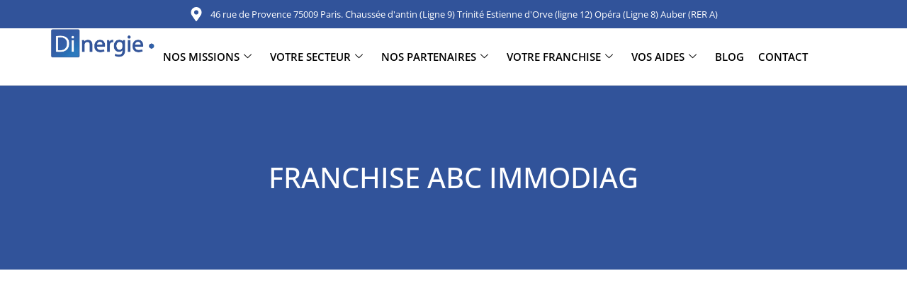

--- FILE ---
content_type: text/html; charset=UTF-8
request_url: https://www.dinergie.com/franchise-abc-immodiag/
body_size: 32036
content:
<!doctype html>
<html lang="fr-FR">
<head>
	<meta charset="UTF-8">
	<meta name="viewport" content="width=device-width, initial-scale=1">
	<link rel="profile" href="https://gmpg.org/xfn/11">
	<meta name='robots' content='index, follow, max-image-preview:large, max-snippet:-1, max-video-preview:-1' />

	<!-- This site is optimized with the Yoast SEO Premium plugin v26.2 (Yoast SEO v26.2) - https://yoast.com/wordpress/plugins/seo/ -->
	<title>FRANCHISE ABC IMMODIAG | Dinergie Expert Comptable à Paris</title>
	<meta name="description" content="Vous êtes franchisé et souhaitez déléguer votre comptabilité à un cabinet d’expertise comptable spécialiste de la franchise ? Inscrit à l’ordre des experts-comptables, le cabinet Dinergie vous propose une offre sur mesure et adaptée à vos besoins :" />
	<link rel="canonical" href="https://www.dinergie.com/franchise-abc-immodiag/" />
	<meta property="og:locale" content="fr_FR" />
	<meta property="og:type" content="article" />
	<meta property="og:title" content="FRANCHISE ABC IMMODIAG" />
	<meta property="og:description" content="&nbsp; PRESENTATION DU CONCEPT Diagnostics Techniques &amp; Expertises Immobilières Lancez-vous un nouveau défi ! Votre capacité à dépasser vos limites, à" />
	<meta property="og:url" content="https://www.dinergie.com/franchise-abc-immodiag/" />
	<meta property="og:site_name" content="Dinergie" />
	<meta property="article:publisher" content="https://www.facebook.com/dinergie" />
	<meta property="article:published_time" content="2021-02-22T14:14:29+00:00" />
	<meta property="article:modified_time" content="2023-09-30T13:57:43+00:00" />
	<meta property="og:image" content="https://www.dinergie.com/wp-content/uploads/2012/06/499.jpg" />
	<meta name="author" content="Margot Palagori" />
	<meta name="twitter:card" content="summary_large_image" />
	<meta name="twitter:creator" content="@dinergie" />
	<meta name="twitter:site" content="@dinergie" />
	<meta name="twitter:label1" content="Écrit par" />
	<meta name="twitter:data1" content="Margot Palagori" />
	<meta name="twitter:label2" content="Durée de lecture estimée" />
	<meta name="twitter:data2" content="3 minutes" />
	<script type="application/ld+json" class="yoast-schema-graph">{"@context":"https://schema.org","@graph":[{"@type":"Article","@id":"https://www.dinergie.com/franchise-abc-immodiag/#article","isPartOf":{"@id":"https://www.dinergie.com/franchise-abc-immodiag/"},"author":{"name":"Margot Palagori","@id":"https://www.dinergie.com/#/schema/person/7021c6600670ea95b6726a5f29d016b5"},"headline":"FRANCHISE ABC IMMODIAG","datePublished":"2021-02-22T14:14:29+00:00","dateModified":"2023-09-30T13:57:43+00:00","mainEntityOfPage":{"@id":"https://www.dinergie.com/franchise-abc-immodiag/"},"wordCount":604,"publisher":{"@id":"https://www.dinergie.com/#organization"},"image":{"@id":"https://www.dinergie.com/franchise-abc-immodiag/#primaryimage"},"thumbnailUrl":"https://www.dinergie.com/wp-content/uploads/2012/06/499.jpg","articleSection":["Franchises"],"inLanguage":"fr-FR"},{"@type":"WebPage","@id":"https://www.dinergie.com/franchise-abc-immodiag/","url":"https://www.dinergie.com/franchise-abc-immodiag/","name":"FRANCHISE ABC IMMODIAG | Dinergie Expert Comptable à Paris","isPartOf":{"@id":"https://www.dinergie.com/#website"},"primaryImageOfPage":{"@id":"https://www.dinergie.com/franchise-abc-immodiag/#primaryimage"},"image":{"@id":"https://www.dinergie.com/franchise-abc-immodiag/#primaryimage"},"thumbnailUrl":"https://www.dinergie.com/wp-content/uploads/2012/06/499.jpg","datePublished":"2021-02-22T14:14:29+00:00","dateModified":"2023-09-30T13:57:43+00:00","description":"Vous êtes franchisé et souhaitez déléguer votre comptabilité à un cabinet d’expertise comptable spécialiste de la franchise ? Inscrit à l’ordre des experts-comptables, le cabinet Dinergie vous propose une offre sur mesure et adaptée à vos besoins :","breadcrumb":{"@id":"https://www.dinergie.com/franchise-abc-immodiag/#breadcrumb"},"inLanguage":"fr-FR","potentialAction":[{"@type":"ReadAction","target":["https://www.dinergie.com/franchise-abc-immodiag/"]}]},{"@type":"ImageObject","inLanguage":"fr-FR","@id":"https://www.dinergie.com/franchise-abc-immodiag/#primaryimage","url":"https://www.dinergie.com/wp-content/uploads/2012/06/499.jpg","contentUrl":"https://www.dinergie.com/wp-content/uploads/2012/06/499.jpg"},{"@type":"BreadcrumbList","@id":"https://www.dinergie.com/franchise-abc-immodiag/#breadcrumb","itemListElement":[{"@type":"ListItem","position":1,"name":"Accueil","item":"https://www.dinergie.com/"},{"@type":"ListItem","position":2,"name":"FRANCHISE ABC IMMODIAG"}]},{"@type":"WebSite","@id":"https://www.dinergie.com/#website","url":"https://www.dinergie.com/","name":"Dinergie Expert Comptable à Paris","description":"Expert Comptable à Paris","publisher":{"@id":"https://www.dinergie.com/#organization"},"potentialAction":[{"@type":"SearchAction","target":{"@type":"EntryPoint","urlTemplate":"https://www.dinergie.com/?s={search_term_string}"},"query-input":{"@type":"PropertyValueSpecification","valueRequired":true,"valueName":"search_term_string"}}],"inLanguage":"fr-FR"},{"@type":"Organization","@id":"https://www.dinergie.com/#organization","name":"dinergie","url":"https://www.dinergie.com/","logo":{"@type":"ImageObject","inLanguage":"fr-FR","@id":"https://www.dinergie.com/#/schema/logo/image/","url":"https://www.dinergie.com/wp-content/uploads/2020/09/logo-1.png","contentUrl":"https://www.dinergie.com/wp-content/uploads/2020/09/logo-1.png","width":150,"height":50,"caption":"dinergie"},"image":{"@id":"https://www.dinergie.com/#/schema/logo/image/"},"sameAs":["https://www.facebook.com/dinergie","https://x.com/dinergie"]},{"@type":"Person","@id":"https://www.dinergie.com/#/schema/person/7021c6600670ea95b6726a5f29d016b5","name":"Margot Palagori","image":{"@type":"ImageObject","inLanguage":"fr-FR","@id":"https://www.dinergie.com/#/schema/person/image/","url":"https://secure.gravatar.com/avatar/3295fe27d1471bddf4a8f5c3630f829bca96ba70ce5aea7804b8b36b9ee5a08d?s=96&d=mm&r=g","contentUrl":"https://secure.gravatar.com/avatar/3295fe27d1471bddf4a8f5c3630f829bca96ba70ce5aea7804b8b36b9ee5a08d?s=96&d=mm&r=g","caption":"Margot Palagori"}}]}</script>
	<!-- / Yoast SEO Premium plugin. -->


<link rel='dns-prefetch' href='//www.dinergie.com' />
<link rel='dns-prefetch' href='//www.googletagmanager.com' />
<link rel="alternate" type="application/rss+xml" title="Dinergie &raquo; Flux" href="https://www.dinergie.com/feed/" />
<link rel="alternate" type="application/rss+xml" title="Dinergie &raquo; Flux des commentaires" href="https://www.dinergie.com/comments/feed/" />
<link rel="alternate" type="application/rss+xml" title="Dinergie &raquo; FRANCHISE ABC IMMODIAG Flux des commentaires" href="https://www.dinergie.com/franchise-abc-immodiag/feed/" />
<link rel="alternate" title="oEmbed (JSON)" type="application/json+oembed" href="https://www.dinergie.com/wp-json/oembed/1.0/embed?url=https%3A%2F%2Fwww.dinergie.com%2Ffranchise-abc-immodiag%2F" />
<link rel="alternate" title="oEmbed (XML)" type="text/xml+oembed" href="https://www.dinergie.com/wp-json/oembed/1.0/embed?url=https%3A%2F%2Fwww.dinergie.com%2Ffranchise-abc-immodiag%2F&#038;format=xml" />
<style id='wp-img-auto-sizes-contain-inline-css'>
img:is([sizes=auto i],[sizes^="auto," i]){contain-intrinsic-size:3000px 1500px}
/*# sourceURL=wp-img-auto-sizes-contain-inline-css */
</style>
<link rel='stylesheet' id='dpProEventCalendar_headcss-css' href='https://www.dinergie.com/wp-content/plugins/dpProEventCalendar/css/dpProEventCalendar.min.css?ver=3.2.7' media='all' />
<style id='wp-emoji-styles-inline-css'>

	img.wp-smiley, img.emoji {
		display: inline !important;
		border: none !important;
		box-shadow: none !important;
		height: 1em !important;
		width: 1em !important;
		margin: 0 0.07em !important;
		vertical-align: -0.1em !important;
		background: none !important;
		padding: 0 !important;
	}
/*# sourceURL=wp-emoji-styles-inline-css */
</style>
<link rel='stylesheet' id='wp-block-library-css' href='https://www.dinergie.com/wp-includes/css/dist/block-library/style.min.css?ver=6.9' media='all' />
<style id='cost-calculator-builder-calculator-selector-style-inline-css'>
/*!***************************************************************************************************************************************************************************************************************************************!*\
  !*** css ./node_modules/css-loader/dist/cjs.js??ruleSet[1].rules[4].use[1]!./node_modules/postcss-loader/dist/cjs.js??ruleSet[1].rules[4].use[2]!./node_modules/sass-loader/dist/cjs.js??ruleSet[1].rules[4].use[3]!./src/style.scss ***!
  \***************************************************************************************************************************************************************************************************************************************/
.ccb-gutenberg-block {
  padding: 20px;
  border: 1px solid black;
}
.ccb-gutenberg-block__header {
  display: flex;
  align-items: center;
  margin-bottom: 20px;
}
.ccb-gutenberg-block__icon {
  margin-right: 20px;
}

/*# sourceMappingURL=style-index.css.map*/
/*# sourceURL=https://www.dinergie.com/wp-content/plugins/cost-calculator-builder/includes/gutenberg-block/build/style-index.css */
</style>
<link rel='stylesheet' id='wpfnl-pro-blocks-style-css' href='https://www.dinergie.com/wp-content/plugins/wpfunnels-pro/includes/core/widgets/block/assets/dist/wpfnl-blocks-style.css?ver=1.0.0' media='all' />
<link data-minify="1" rel='stylesheet' id='edd-blocks-css' href='https://www.dinergie.com/wp-content/cache/min/1/wp-content/plugins/easy-digital-downloads-pro/includes/blocks/assets/css/edd-blocks.css?ver=1768937836' media='all' />
<style id='global-styles-inline-css'>
:root{--wp--preset--aspect-ratio--square: 1;--wp--preset--aspect-ratio--4-3: 4/3;--wp--preset--aspect-ratio--3-4: 3/4;--wp--preset--aspect-ratio--3-2: 3/2;--wp--preset--aspect-ratio--2-3: 2/3;--wp--preset--aspect-ratio--16-9: 16/9;--wp--preset--aspect-ratio--9-16: 9/16;--wp--preset--color--black: #000000;--wp--preset--color--cyan-bluish-gray: #abb8c3;--wp--preset--color--white: #ffffff;--wp--preset--color--pale-pink: #f78da7;--wp--preset--color--vivid-red: #cf2e2e;--wp--preset--color--luminous-vivid-orange: #ff6900;--wp--preset--color--luminous-vivid-amber: #fcb900;--wp--preset--color--light-green-cyan: #7bdcb5;--wp--preset--color--vivid-green-cyan: #00d084;--wp--preset--color--pale-cyan-blue: #8ed1fc;--wp--preset--color--vivid-cyan-blue: #0693e3;--wp--preset--color--vivid-purple: #9b51e0;--wp--preset--gradient--vivid-cyan-blue-to-vivid-purple: linear-gradient(135deg,rgb(6,147,227) 0%,rgb(155,81,224) 100%);--wp--preset--gradient--light-green-cyan-to-vivid-green-cyan: linear-gradient(135deg,rgb(122,220,180) 0%,rgb(0,208,130) 100%);--wp--preset--gradient--luminous-vivid-amber-to-luminous-vivid-orange: linear-gradient(135deg,rgb(252,185,0) 0%,rgb(255,105,0) 100%);--wp--preset--gradient--luminous-vivid-orange-to-vivid-red: linear-gradient(135deg,rgb(255,105,0) 0%,rgb(207,46,46) 100%);--wp--preset--gradient--very-light-gray-to-cyan-bluish-gray: linear-gradient(135deg,rgb(238,238,238) 0%,rgb(169,184,195) 100%);--wp--preset--gradient--cool-to-warm-spectrum: linear-gradient(135deg,rgb(74,234,220) 0%,rgb(151,120,209) 20%,rgb(207,42,186) 40%,rgb(238,44,130) 60%,rgb(251,105,98) 80%,rgb(254,248,76) 100%);--wp--preset--gradient--blush-light-purple: linear-gradient(135deg,rgb(255,206,236) 0%,rgb(152,150,240) 100%);--wp--preset--gradient--blush-bordeaux: linear-gradient(135deg,rgb(254,205,165) 0%,rgb(254,45,45) 50%,rgb(107,0,62) 100%);--wp--preset--gradient--luminous-dusk: linear-gradient(135deg,rgb(255,203,112) 0%,rgb(199,81,192) 50%,rgb(65,88,208) 100%);--wp--preset--gradient--pale-ocean: linear-gradient(135deg,rgb(255,245,203) 0%,rgb(182,227,212) 50%,rgb(51,167,181) 100%);--wp--preset--gradient--electric-grass: linear-gradient(135deg,rgb(202,248,128) 0%,rgb(113,206,126) 100%);--wp--preset--gradient--midnight: linear-gradient(135deg,rgb(2,3,129) 0%,rgb(40,116,252) 100%);--wp--preset--font-size--small: 13px;--wp--preset--font-size--medium: 20px;--wp--preset--font-size--large: 36px;--wp--preset--font-size--x-large: 42px;--wp--preset--spacing--20: 0.44rem;--wp--preset--spacing--30: 0.67rem;--wp--preset--spacing--40: 1rem;--wp--preset--spacing--50: 1.5rem;--wp--preset--spacing--60: 2.25rem;--wp--preset--spacing--70: 3.38rem;--wp--preset--spacing--80: 5.06rem;--wp--preset--shadow--natural: 6px 6px 9px rgba(0, 0, 0, 0.2);--wp--preset--shadow--deep: 12px 12px 50px rgba(0, 0, 0, 0.4);--wp--preset--shadow--sharp: 6px 6px 0px rgba(0, 0, 0, 0.2);--wp--preset--shadow--outlined: 6px 6px 0px -3px rgb(255, 255, 255), 6px 6px rgb(0, 0, 0);--wp--preset--shadow--crisp: 6px 6px 0px rgb(0, 0, 0);}:root { --wp--style--global--content-size: 800px;--wp--style--global--wide-size: 1200px; }:where(body) { margin: 0; }.wp-site-blocks > .alignleft { float: left; margin-right: 2em; }.wp-site-blocks > .alignright { float: right; margin-left: 2em; }.wp-site-blocks > .aligncenter { justify-content: center; margin-left: auto; margin-right: auto; }:where(.wp-site-blocks) > * { margin-block-start: 24px; margin-block-end: 0; }:where(.wp-site-blocks) > :first-child { margin-block-start: 0; }:where(.wp-site-blocks) > :last-child { margin-block-end: 0; }:root { --wp--style--block-gap: 24px; }:root :where(.is-layout-flow) > :first-child{margin-block-start: 0;}:root :where(.is-layout-flow) > :last-child{margin-block-end: 0;}:root :where(.is-layout-flow) > *{margin-block-start: 24px;margin-block-end: 0;}:root :where(.is-layout-constrained) > :first-child{margin-block-start: 0;}:root :where(.is-layout-constrained) > :last-child{margin-block-end: 0;}:root :where(.is-layout-constrained) > *{margin-block-start: 24px;margin-block-end: 0;}:root :where(.is-layout-flex){gap: 24px;}:root :where(.is-layout-grid){gap: 24px;}.is-layout-flow > .alignleft{float: left;margin-inline-start: 0;margin-inline-end: 2em;}.is-layout-flow > .alignright{float: right;margin-inline-start: 2em;margin-inline-end: 0;}.is-layout-flow > .aligncenter{margin-left: auto !important;margin-right: auto !important;}.is-layout-constrained > .alignleft{float: left;margin-inline-start: 0;margin-inline-end: 2em;}.is-layout-constrained > .alignright{float: right;margin-inline-start: 2em;margin-inline-end: 0;}.is-layout-constrained > .aligncenter{margin-left: auto !important;margin-right: auto !important;}.is-layout-constrained > :where(:not(.alignleft):not(.alignright):not(.alignfull)){max-width: var(--wp--style--global--content-size);margin-left: auto !important;margin-right: auto !important;}.is-layout-constrained > .alignwide{max-width: var(--wp--style--global--wide-size);}body .is-layout-flex{display: flex;}.is-layout-flex{flex-wrap: wrap;align-items: center;}.is-layout-flex > :is(*, div){margin: 0;}body .is-layout-grid{display: grid;}.is-layout-grid > :is(*, div){margin: 0;}body{padding-top: 0px;padding-right: 0px;padding-bottom: 0px;padding-left: 0px;}a:where(:not(.wp-element-button)){text-decoration: underline;}:root :where(.wp-element-button, .wp-block-button__link){background-color: #32373c;border-width: 0;color: #fff;font-family: inherit;font-size: inherit;font-style: inherit;font-weight: inherit;letter-spacing: inherit;line-height: inherit;padding-top: calc(0.667em + 2px);padding-right: calc(1.333em + 2px);padding-bottom: calc(0.667em + 2px);padding-left: calc(1.333em + 2px);text-decoration: none;text-transform: inherit;}.has-black-color{color: var(--wp--preset--color--black) !important;}.has-cyan-bluish-gray-color{color: var(--wp--preset--color--cyan-bluish-gray) !important;}.has-white-color{color: var(--wp--preset--color--white) !important;}.has-pale-pink-color{color: var(--wp--preset--color--pale-pink) !important;}.has-vivid-red-color{color: var(--wp--preset--color--vivid-red) !important;}.has-luminous-vivid-orange-color{color: var(--wp--preset--color--luminous-vivid-orange) !important;}.has-luminous-vivid-amber-color{color: var(--wp--preset--color--luminous-vivid-amber) !important;}.has-light-green-cyan-color{color: var(--wp--preset--color--light-green-cyan) !important;}.has-vivid-green-cyan-color{color: var(--wp--preset--color--vivid-green-cyan) !important;}.has-pale-cyan-blue-color{color: var(--wp--preset--color--pale-cyan-blue) !important;}.has-vivid-cyan-blue-color{color: var(--wp--preset--color--vivid-cyan-blue) !important;}.has-vivid-purple-color{color: var(--wp--preset--color--vivid-purple) !important;}.has-black-background-color{background-color: var(--wp--preset--color--black) !important;}.has-cyan-bluish-gray-background-color{background-color: var(--wp--preset--color--cyan-bluish-gray) !important;}.has-white-background-color{background-color: var(--wp--preset--color--white) !important;}.has-pale-pink-background-color{background-color: var(--wp--preset--color--pale-pink) !important;}.has-vivid-red-background-color{background-color: var(--wp--preset--color--vivid-red) !important;}.has-luminous-vivid-orange-background-color{background-color: var(--wp--preset--color--luminous-vivid-orange) !important;}.has-luminous-vivid-amber-background-color{background-color: var(--wp--preset--color--luminous-vivid-amber) !important;}.has-light-green-cyan-background-color{background-color: var(--wp--preset--color--light-green-cyan) !important;}.has-vivid-green-cyan-background-color{background-color: var(--wp--preset--color--vivid-green-cyan) !important;}.has-pale-cyan-blue-background-color{background-color: var(--wp--preset--color--pale-cyan-blue) !important;}.has-vivid-cyan-blue-background-color{background-color: var(--wp--preset--color--vivid-cyan-blue) !important;}.has-vivid-purple-background-color{background-color: var(--wp--preset--color--vivid-purple) !important;}.has-black-border-color{border-color: var(--wp--preset--color--black) !important;}.has-cyan-bluish-gray-border-color{border-color: var(--wp--preset--color--cyan-bluish-gray) !important;}.has-white-border-color{border-color: var(--wp--preset--color--white) !important;}.has-pale-pink-border-color{border-color: var(--wp--preset--color--pale-pink) !important;}.has-vivid-red-border-color{border-color: var(--wp--preset--color--vivid-red) !important;}.has-luminous-vivid-orange-border-color{border-color: var(--wp--preset--color--luminous-vivid-orange) !important;}.has-luminous-vivid-amber-border-color{border-color: var(--wp--preset--color--luminous-vivid-amber) !important;}.has-light-green-cyan-border-color{border-color: var(--wp--preset--color--light-green-cyan) !important;}.has-vivid-green-cyan-border-color{border-color: var(--wp--preset--color--vivid-green-cyan) !important;}.has-pale-cyan-blue-border-color{border-color: var(--wp--preset--color--pale-cyan-blue) !important;}.has-vivid-cyan-blue-border-color{border-color: var(--wp--preset--color--vivid-cyan-blue) !important;}.has-vivid-purple-border-color{border-color: var(--wp--preset--color--vivid-purple) !important;}.has-vivid-cyan-blue-to-vivid-purple-gradient-background{background: var(--wp--preset--gradient--vivid-cyan-blue-to-vivid-purple) !important;}.has-light-green-cyan-to-vivid-green-cyan-gradient-background{background: var(--wp--preset--gradient--light-green-cyan-to-vivid-green-cyan) !important;}.has-luminous-vivid-amber-to-luminous-vivid-orange-gradient-background{background: var(--wp--preset--gradient--luminous-vivid-amber-to-luminous-vivid-orange) !important;}.has-luminous-vivid-orange-to-vivid-red-gradient-background{background: var(--wp--preset--gradient--luminous-vivid-orange-to-vivid-red) !important;}.has-very-light-gray-to-cyan-bluish-gray-gradient-background{background: var(--wp--preset--gradient--very-light-gray-to-cyan-bluish-gray) !important;}.has-cool-to-warm-spectrum-gradient-background{background: var(--wp--preset--gradient--cool-to-warm-spectrum) !important;}.has-blush-light-purple-gradient-background{background: var(--wp--preset--gradient--blush-light-purple) !important;}.has-blush-bordeaux-gradient-background{background: var(--wp--preset--gradient--blush-bordeaux) !important;}.has-luminous-dusk-gradient-background{background: var(--wp--preset--gradient--luminous-dusk) !important;}.has-pale-ocean-gradient-background{background: var(--wp--preset--gradient--pale-ocean) !important;}.has-electric-grass-gradient-background{background: var(--wp--preset--gradient--electric-grass) !important;}.has-midnight-gradient-background{background: var(--wp--preset--gradient--midnight) !important;}.has-small-font-size{font-size: var(--wp--preset--font-size--small) !important;}.has-medium-font-size{font-size: var(--wp--preset--font-size--medium) !important;}.has-large-font-size{font-size: var(--wp--preset--font-size--large) !important;}.has-x-large-font-size{font-size: var(--wp--preset--font-size--x-large) !important;}
:root :where(.wp-block-pullquote){font-size: 1.5em;line-height: 1.6;}
/*# sourceURL=global-styles-inline-css */
</style>
<link data-minify="1" rel='stylesheet' id='contact-form-7-css' href='https://www.dinergie.com/wp-content/cache/min/1/wp-content/plugins/contact-form-7/includes/css/styles.css?ver=1768937836' media='all' />
<link data-minify="1" rel='stylesheet' id='mrm-select2-css' href='https://www.dinergie.com/wp-content/cache/min/1/wp-content/plugins/mail-mint/assets/frontend/css/frontend.css?ver=1768937836' media='all' />
<link rel='stylesheet' id='edd-styles-css' href='https://www.dinergie.com/wp-content/plugins/easy-digital-downloads-pro/assets/css/edd.min.css?ver=3.3.5.2' media='all' />
<link rel='stylesheet' id='cmplz-general-css' href='https://www.dinergie.com/wp-content/plugins/complianz-gdpr-premium/assets/css/cookieblocker.min.css?ver=1738330046' media='all' />
<link rel='stylesheet' id='edd-free-downloads-css' href='https://www.dinergie.com/wp-content/plugins/edd-free-downloads/assets/css/style.min.css?ver=2.3.10.2' media='all' />
<link data-minify="1" rel='stylesheet' id='hello-elementor-css' href='https://www.dinergie.com/wp-content/cache/min/1/wp-content/themes/hello-elementor/assets/css/reset.css?ver=1768937836' media='all' />
<link data-minify="1" rel='stylesheet' id='hello-elementor-theme-style-css' href='https://www.dinergie.com/wp-content/cache/min/1/wp-content/themes/hello-elementor/assets/css/theme.css?ver=1768937836' media='all' />
<link rel='stylesheet' id='chld_thm_cfg_child-css' href='https://www.dinergie.com/wp-content/themes/hello-elementor-child/style.css?ver=6.9' media='all' />
<link data-minify="1" rel='stylesheet' id='hello-elementor-header-footer-css' href='https://www.dinergie.com/wp-content/cache/min/1/wp-content/themes/hello-elementor/assets/css/header-footer.css?ver=1768937836' media='all' />
<link rel='stylesheet' id='elementor-frontend-css' href='https://www.dinergie.com/wp-content/plugins/elementor/assets/css/frontend.min.css?ver=3.34.2' media='all' />
<link rel='stylesheet' id='widget-icon-list-css' href='https://www.dinergie.com/wp-content/plugins/elementor/assets/css/widget-icon-list.min.css?ver=3.34.2' media='all' />
<link rel='stylesheet' id='widget-image-css' href='https://www.dinergie.com/wp-content/plugins/elementor/assets/css/widget-image.min.css?ver=3.34.2' media='all' />
<link rel='stylesheet' id='widget-heading-css' href='https://www.dinergie.com/wp-content/plugins/elementor/assets/css/widget-heading.min.css?ver=3.34.2' media='all' />
<link rel='stylesheet' id='widget-divider-css' href='https://www.dinergie.com/wp-content/plugins/elementor/assets/css/widget-divider.min.css?ver=3.34.2' media='all' />
<link rel='stylesheet' id='widget-social-icons-css' href='https://www.dinergie.com/wp-content/plugins/elementor/assets/css/widget-social-icons.min.css?ver=3.34.2' media='all' />
<link rel='stylesheet' id='e-apple-webkit-css' href='https://www.dinergie.com/wp-content/plugins/elementor/assets/css/conditionals/apple-webkit.min.css?ver=3.34.2' media='all' />
<link rel='stylesheet' id='widget-nav-menu-css' href='https://www.dinergie.com/wp-content/plugins/elementor-pro/assets/css/widget-nav-menu.min.css?ver=3.32.3' media='all' />
<link rel='stylesheet' id='e-motion-fx-css' href='https://www.dinergie.com/wp-content/plugins/elementor-pro/assets/css/modules/motion-fx.min.css?ver=3.32.3' media='all' />
<link rel='stylesheet' id='elementor-post-10044-css' href='https://www.dinergie.com/wp-content/uploads/elementor/css/post-10044.css?ver=1768937835' media='all' />
<link rel='stylesheet' id='elementor-post-45950-css' href='https://www.dinergie.com/wp-content/uploads/elementor/css/post-45950.css?ver=1768937835' media='all' />
<link rel='stylesheet' id='elementor-post-45846-css' href='https://www.dinergie.com/wp-content/uploads/elementor/css/post-45846.css?ver=1768937835' media='all' />
<link rel='stylesheet' id='elementor-post-46104-css' href='https://www.dinergie.com/wp-content/uploads/elementor/css/post-46104.css?ver=1768937855' media='all' />
<link data-minify="1" rel='stylesheet' id='ekit-widget-styles-css' href='https://www.dinergie.com/wp-content/cache/min/1/wp-content/plugins/elementskit-lite/widgets/init/assets/css/widget-styles.css?ver=1768937836' media='all' />
<link data-minify="1" rel='stylesheet' id='ekit-responsive-css' href='https://www.dinergie.com/wp-content/cache/min/1/wp-content/plugins/elementskit-lite/widgets/init/assets/css/responsive.css?ver=1768937836' media='all' />
<link data-minify="1" rel='stylesheet' id='elementor-gf-local-caveatbrush-css' href='https://www.dinergie.com/wp-content/cache/min/1/wp-content/uploads/elementor/google-fonts/css/caveatbrush.css?ver=1768937836' media='all' />
<link data-minify="1" rel='stylesheet' id='elementor-gf-local-caveat-css' href='https://www.dinergie.com/wp-content/cache/min/1/wp-content/uploads/elementor/google-fonts/css/caveat.css?ver=1768937836' media='all' />
<link data-minify="1" rel='stylesheet' id='elementor-gf-local-montserrat-css' href='https://www.dinergie.com/wp-content/cache/min/1/wp-content/uploads/elementor/google-fonts/css/montserrat.css?ver=1768937836' media='all' />
<link data-minify="1" rel='stylesheet' id='elementor-gf-local-opensans-css' href='https://www.dinergie.com/wp-content/cache/min/1/wp-content/uploads/elementor/google-fonts/css/opensans.css?ver=1768937836' media='all' />
<link data-minify="1" rel='stylesheet' id='elementor-gf-local-poppins-css' href='https://www.dinergie.com/wp-content/cache/min/1/wp-content/uploads/elementor/google-fonts/css/poppins.css?ver=1768937836' media='all' />
<link data-minify="1" rel='stylesheet' id='elementor-gf-local-roboto-css' href='https://www.dinergie.com/wp-content/cache/min/1/wp-content/uploads/elementor/google-fonts/css/roboto.css?ver=1768937836' media='all' />
<script src="https://www.dinergie.com/wp-includes/js/jquery/jquery.min.js?ver=3.7.1" id="jquery-core-js"></script>
<script src="https://www.dinergie.com/wp-includes/js/jquery/jquery-migrate.min.js?ver=3.4.1" id="jquery-migrate-js"></script>
<script src="//www.dinergie.com/wp-content/plugins/revslider/sr6/assets/js/rbtools.min.js?ver=6.7.40" async id="tp-tools-js"></script>
<script src="//www.dinergie.com/wp-content/plugins/revslider/sr6/assets/js/rs6.min.js?ver=6.7.40" async id="revmin-js"></script>

<!-- Extrait de code de la balise Google (gtag.js) ajouté par Site Kit -->
<!-- Extrait Google Analytics ajouté par Site Kit -->
<script src="https://www.googletagmanager.com/gtag/js?id=GT-5TN2K5D" id="google_gtagjs-js" async></script>
<script id="google_gtagjs-js-after">
window.dataLayer = window.dataLayer || [];function gtag(){dataLayer.push(arguments);}
gtag("set","linker",{"domains":["www.dinergie.com"]});
gtag("js", new Date());
gtag("set", "developer_id.dZTNiMT", true);
gtag("config", "GT-5TN2K5D", {"googlesitekit_post_author":"Margot Palagori"});
 window._googlesitekit = window._googlesitekit || {}; window._googlesitekit.throttledEvents = []; window._googlesitekit.gtagEvent = (name, data) => { var key = JSON.stringify( { name, data } ); if ( !! window._googlesitekit.throttledEvents[ key ] ) { return; } window._googlesitekit.throttledEvents[ key ] = true; setTimeout( () => { delete window._googlesitekit.throttledEvents[ key ]; }, 5 ); gtag( "event", name, { ...data, event_source: "site-kit" } ); }; window._googlesitekit.easyDigitalDownloadsCurrency = 'EUR';
//# sourceURL=google_gtagjs-js-after
</script>
<link rel="https://api.w.org/" href="https://www.dinergie.com/wp-json/" /><link rel="alternate" title="JSON" type="application/json" href="https://www.dinergie.com/wp-json/wp/v2/posts/2449" /><link rel="EditURI" type="application/rsd+xml" title="RSD" href="https://www.dinergie.com/xmlrpc.php?rsd" />
<meta name="generator" content="WordPress 6.9" />
<link rel='shortlink' href='https://www.dinergie.com/?p=2449' />
<script type="text/javascript">window.ccb_nonces = {"ccb_payment":"14e62e6d17","ccb_contact_form":"b375075b9c","ccb_woo_checkout":"1a47ca8f4a","ccb_add_order":"983f0da7ba","ccb_orders":"be4cc48979","ccb_complete_payment":"8bb2940ed0","ccb_send_invoice":"a2c8c69746","ccb_get_invoice":"f56b23ea5b","ccb_wp_hook_nonce":"dcaadd664f","ccb_razorpay_receive":"53bcd4a153","ccb_woocommerce_payment":"8ebfa83622","ccb_calc_views":"85a7574764","ccb_calc_interactions":"b7c49594fc"};</script><meta name="generator" content="Site Kit by Google 1.170.0" /><meta name="generator" content="Easy Digital Downloads v3.3.5.2" />
			<style>.cmplz-hidden {
					display: none !important;
				}</style><meta name="generator" content="Elementor 3.34.2; features: e_font_icon_svg; settings: css_print_method-external, google_font-enabled, font_display-auto">
			<style>
				.e-con.e-parent:nth-of-type(n+4):not(.e-lazyloaded):not(.e-no-lazyload),
				.e-con.e-parent:nth-of-type(n+4):not(.e-lazyloaded):not(.e-no-lazyload) * {
					background-image: none !important;
				}
				@media screen and (max-height: 1024px) {
					.e-con.e-parent:nth-of-type(n+3):not(.e-lazyloaded):not(.e-no-lazyload),
					.e-con.e-parent:nth-of-type(n+3):not(.e-lazyloaded):not(.e-no-lazyload) * {
						background-image: none !important;
					}
				}
				@media screen and (max-height: 640px) {
					.e-con.e-parent:nth-of-type(n+2):not(.e-lazyloaded):not(.e-no-lazyload),
					.e-con.e-parent:nth-of-type(n+2):not(.e-lazyloaded):not(.e-no-lazyload) * {
						background-image: none !important;
					}
				}
			</style>
			
<!-- Extrait Google Tag Manager ajouté par Site Kit -->
<script>
			( function( w, d, s, l, i ) {
				w[l] = w[l] || [];
				w[l].push( {'gtm.start': new Date().getTime(), event: 'gtm.js'} );
				var f = d.getElementsByTagName( s )[0],
					j = d.createElement( s ), dl = l != 'dataLayer' ? '&l=' + l : '';
				j.async = true;
				j.src = 'https://www.googletagmanager.com/gtm.js?id=' + i + dl;
				f.parentNode.insertBefore( j, f );
			} )( window, document, 'script', 'dataLayer', 'GTM-PHCQ7Z' );
			
</script>

<!-- End Google Tag Manager snippet added by Site Kit -->
<meta name="generator" content="Powered by Slider Revolution 6.7.40 - responsive, Mobile-Friendly Slider Plugin for WordPress with comfortable drag and drop interface." />
<link rel="icon" href="https://www.dinergie.com/wp-content/uploads/2020/08/cropped-favicon-1-32x32.png" sizes="32x32" />
<link rel="icon" href="https://www.dinergie.com/wp-content/uploads/2020/08/cropped-favicon-1-192x192.png" sizes="192x192" />
<link rel="apple-touch-icon" href="https://www.dinergie.com/wp-content/uploads/2020/08/cropped-favicon-1-180x180.png" />
<meta name="msapplication-TileImage" content="https://www.dinergie.com/wp-content/uploads/2020/08/cropped-favicon-1-270x270.png" />
<script>function setREVStartSize(e){
			//window.requestAnimationFrame(function() {
				window.RSIW = window.RSIW===undefined ? window.innerWidth : window.RSIW;
				window.RSIH = window.RSIH===undefined ? window.innerHeight : window.RSIH;
				try {
					var pw = document.getElementById(e.c).parentNode.offsetWidth,
						newh;
					pw = pw===0 || isNaN(pw) || (e.l=="fullwidth" || e.layout=="fullwidth") ? window.RSIW : pw;
					e.tabw = e.tabw===undefined ? 0 : parseInt(e.tabw);
					e.thumbw = e.thumbw===undefined ? 0 : parseInt(e.thumbw);
					e.tabh = e.tabh===undefined ? 0 : parseInt(e.tabh);
					e.thumbh = e.thumbh===undefined ? 0 : parseInt(e.thumbh);
					e.tabhide = e.tabhide===undefined ? 0 : parseInt(e.tabhide);
					e.thumbhide = e.thumbhide===undefined ? 0 : parseInt(e.thumbhide);
					e.mh = e.mh===undefined || e.mh=="" || e.mh==="auto" ? 0 : parseInt(e.mh,0);
					if(e.layout==="fullscreen" || e.l==="fullscreen")
						newh = Math.max(e.mh,window.RSIH);
					else{
						e.gw = Array.isArray(e.gw) ? e.gw : [e.gw];
						for (var i in e.rl) if (e.gw[i]===undefined || e.gw[i]===0) e.gw[i] = e.gw[i-1];
						e.gh = e.el===undefined || e.el==="" || (Array.isArray(e.el) && e.el.length==0)? e.gh : e.el;
						e.gh = Array.isArray(e.gh) ? e.gh : [e.gh];
						for (var i in e.rl) if (e.gh[i]===undefined || e.gh[i]===0) e.gh[i] = e.gh[i-1];
											
						var nl = new Array(e.rl.length),
							ix = 0,
							sl;
						e.tabw = e.tabhide>=pw ? 0 : e.tabw;
						e.thumbw = e.thumbhide>=pw ? 0 : e.thumbw;
						e.tabh = e.tabhide>=pw ? 0 : e.tabh;
						e.thumbh = e.thumbhide>=pw ? 0 : e.thumbh;
						for (var i in e.rl) nl[i] = e.rl[i]<window.RSIW ? 0 : e.rl[i];
						sl = nl[0];
						for (var i in nl) if (sl>nl[i] && nl[i]>0) { sl = nl[i]; ix=i;}
						var m = pw>(e.gw[ix]+e.tabw+e.thumbw) ? 1 : (pw-(e.tabw+e.thumbw)) / (e.gw[ix]);
						newh =  (e.gh[ix] * m) + (e.tabh + e.thumbh);
					}
					var el = document.getElementById(e.c);
					if (el!==null && el) el.style.height = newh+"px";
					el = document.getElementById(e.c+"_wrapper");
					if (el!==null && el) {
						el.style.height = newh+"px";
						el.style.display = "block";
					}
				} catch(e){
					console.log("Failure at Presize of Slider:" + e)
				}
			//});
		  };</script>
<style type="text/css"></style>		<style id="wp-custom-css">
			.yellow_highlight{
	background-image: url(/wp-content/uploads/2024/12/yellow_highlight-1.svg);
    background-position: center 60%;
    background-repeat: no-repeat;
    background-size: contain;
    white-space: nowrap;
}

.blue_highlight {
    background-image: url("/wp-content/uploads/2024/12/blue_highlight-1.svg");
    background-position: center bottom;
    background-repeat: no-repeat;
    background-size: contain;
    white-space: nowrap;
}

.yellow-circle {
    background-image: url("/wp-content/uploads/2024/12/yellow-circle.svg");
    background-repeat: no-repeat;
    background-size: contain;
    background-position: center;
}
.green-circle {
    background-image: url("/wp-content/uploads/2024/12/green.svg");
    background-repeat: no-repeat;
    background-size: contain;
    background-position: center;
}

.blue_highlight_bold{
	background-image: url(/wp-content/uploads/2024/12/blue_highlight_bold.svg);
    background-position: center 60%;
    background-repeat: no-repeat;
    background-size: contain;
    white-space: nowrap;
}		</style>
		<noscript><style id="rocket-lazyload-nojs-css">.rll-youtube-player, [data-lazy-src]{display:none !important;}</style></noscript></head>
<body data-cmplz=1 class="wp-singular post-template-default single single-post postid-2449 single-format-standard wp-custom-logo wp-embed-responsive wp-theme-hello-elementor wp-child-theme-hello-elementor-child eio-default edd-js-none hello-elementor-default elementor-default elementor-kit-10044 elementor-page-46104">

		<!-- Extrait Google Tag Manager (noscript) ajouté par Site Kit -->
		<noscript>
			<iframe src="https://www.googletagmanager.com/ns.html?id=GTM-PHCQ7Z" height="0" width="0" style="display:none;visibility:hidden"></iframe>
		</noscript>
		<!-- End Google Tag Manager (noscript) snippet added by Site Kit -->
			<style>.edd-js-none .edd-has-js, .edd-js .edd-no-js, body.edd-js input.edd-no-js { display: none; }</style>
	<script>/* <![CDATA[ */(function(){var c = document.body.classList;c.remove('edd-js-none');c.add('edd-js');})();/* ]]> */</script>
	
<a class="skip-link screen-reader-text" href="#content">Aller au contenu</a>

		<header data-elementor-type="header" data-elementor-id="45950" class="elementor elementor-45950 elementor-location-header" data-elementor-post-type="elementor_library">
			<div class="elementor-element elementor-element-12ddcca e-flex e-con-boxed e-con e-parent" data-id="12ddcca" data-element_type="container" data-settings="{&quot;background_background&quot;:&quot;classic&quot;}">
					<div class="e-con-inner">
				<div class="elementor-element elementor-element-81b6fa6 elementor-widget-mobile__width-inherit elementor-icon-list--layout-traditional elementor-list-item-link-full_width elementor-widget elementor-widget-icon-list" data-id="81b6fa6" data-element_type="widget" data-widget_type="icon-list.default">
				<div class="elementor-widget-container">
							<ul class="elementor-icon-list-items">
							<li class="elementor-icon-list-item">
											<span class="elementor-icon-list-icon">
							<svg aria-hidden="true" class="e-font-icon-svg e-fas-map-marker-alt" viewBox="0 0 384 512" xmlns="http://www.w3.org/2000/svg"><path d="M172.268 501.67C26.97 291.031 0 269.413 0 192 0 85.961 85.961 0 192 0s192 85.961 192 192c0 77.413-26.97 99.031-172.268 309.67-9.535 13.774-29.93 13.773-39.464 0zM192 272c44.183 0 80-35.817 80-80s-35.817-80-80-80-80 35.817-80 80 35.817 80 80 80z"></path></svg>						</span>
										<span class="elementor-icon-list-text">46 rue de Provence 75009 Paris.                                                 Chaussée d'antin (Ligne 9) Trinité Estienne d'Orve (ligne 12) Opéra (Ligne 8) Auber (RER A)</span>
									</li>
						</ul>
						</div>
				</div>
					</div>
				</div>
		<div class="elementor-element elementor-element-99660aa e-flex e-con-boxed e-con e-parent" data-id="99660aa" data-element_type="container" data-settings="{&quot;background_background&quot;:&quot;classic&quot;}">
					<div class="e-con-inner">
		<div class="elementor-element elementor-element-aef7dc1 e-con-full e-flex e-con e-child" data-id="aef7dc1" data-element_type="container">
				<div class="elementor-element elementor-element-88acb4f elementor-widget__width-auto elementor-widget-mobile__width-initial elementor-widget elementor-widget-image" data-id="88acb4f" data-element_type="widget" data-widget_type="image.default">
				<div class="elementor-widget-container">
															<img fetchpriority="high" width="1031" height="298" src="data:image/svg+xml,%3Csvg%20xmlns='http://www.w3.org/2000/svg'%20viewBox='0%200%201031%20298'%3E%3C/svg%3E" class="attachment-full size-full wp-image-54238" alt="" data-lazy-srcset="https://www.dinergie.com/wp-content/uploads/2023/09/304370d9-b314-4f8d-bd5b-fc3a17ca0f0e.png 1031w, https://www.dinergie.com/wp-content/uploads/2023/09/304370d9-b314-4f8d-bd5b-fc3a17ca0f0e-300x87.png 300w, https://www.dinergie.com/wp-content/uploads/2023/09/304370d9-b314-4f8d-bd5b-fc3a17ca0f0e-1024x296.png 1024w, https://www.dinergie.com/wp-content/uploads/2023/09/304370d9-b314-4f8d-bd5b-fc3a17ca0f0e-768x222.png 768w" data-lazy-sizes="(max-width: 1031px) 100vw, 1031px" data-lazy-src="https://www.dinergie.com/wp-content/uploads/2023/09/304370d9-b314-4f8d-bd5b-fc3a17ca0f0e.png" /><noscript><img fetchpriority="high" width="1031" height="298" src="https://www.dinergie.com/wp-content/uploads/2023/09/304370d9-b314-4f8d-bd5b-fc3a17ca0f0e.png" class="attachment-full size-full wp-image-54238" alt="" srcset="https://www.dinergie.com/wp-content/uploads/2023/09/304370d9-b314-4f8d-bd5b-fc3a17ca0f0e.png 1031w, https://www.dinergie.com/wp-content/uploads/2023/09/304370d9-b314-4f8d-bd5b-fc3a17ca0f0e-300x87.png 300w, https://www.dinergie.com/wp-content/uploads/2023/09/304370d9-b314-4f8d-bd5b-fc3a17ca0f0e-1024x296.png 1024w, https://www.dinergie.com/wp-content/uploads/2023/09/304370d9-b314-4f8d-bd5b-fc3a17ca0f0e-768x222.png 768w" sizes="(max-width: 1031px) 100vw, 1031px" /></noscript>															</div>
				</div>
				<div class="elementor-element elementor-element-4b04342 elementor-widget elementor-widget-ekit-nav-menu" data-id="4b04342" data-element_type="widget" data-widget_type="ekit-nav-menu.default">
				<div class="elementor-widget-container">
							<nav class="ekit-wid-con ekit_menu_responsive_tablet" 
			data-hamburger-icon="" 
			data-hamburger-icon-type="icon" 
			data-responsive-breakpoint="1024">
			            <button class="elementskit-menu-hamburger elementskit-menu-toggler"  type="button" aria-label="hamburger-icon">
                                    <span class="elementskit-menu-hamburger-icon"></span><span class="elementskit-menu-hamburger-icon"></span><span class="elementskit-menu-hamburger-icon"></span>
                            </button>
            <div id="ekit-megamenu-navigation" class="elementskit-menu-container elementskit-menu-offcanvas-elements elementskit-navbar-nav-default ekit-nav-menu-one-page-no ekit-nav-dropdown-hover"><ul id="menu-navigation" class="elementskit-navbar-nav elementskit-menu-po-left submenu-click-on-icon"><li id="menu-item-10271" class="menu-item menu-item-type-post_type menu-item-object-page menu-item-has-children menu-item-10271 nav-item elementskit-dropdown-has top_position elementskit-dropdown-menu-full_width elementskit-megamenu-has elementskit-mobile-builder-content" data-vertical-menu=""><a href="https://www.dinergie.com/nos-missions/" class="ekit-menu-nav-link ekit-menu-dropdown-toggle">Nos missions<i aria-hidden="true" class="icon icon-down-arrow1 elementskit-submenu-indicator"></i></a>
<ul class="elementskit-dropdown elementskit-submenu-panel">
	<li id="menu-item-10309" class="menu-item menu-item-type-custom menu-item-object-custom menu-item-10309 nav-item elementskit-mobile-builder-content" data-vertical-menu=750px><a href="https://www.dinergie.com/nos-missions/bilan-et-liasse-fiscale/" class=" dropdown-item">Bilan et liasse fiscale</a>	<li id="menu-item-10265" class="menu-item menu-item-type-custom menu-item-object-custom menu-item-10265 nav-item elementskit-mobile-builder-content" data-vertical-menu=750px><a href="https://www.dinergie.com/nos-missions/gestion-rh-et-paie/" class=" dropdown-item">Gestion RH et paie</a>	<li id="menu-item-10266" class="menu-item menu-item-type-custom menu-item-object-custom menu-item-10266 nav-item elementskit-mobile-builder-content" data-vertical-menu=750px><a href="https://www.dinergie.com/nos-missions/reporting-et-tableau-de-bord/" class=" dropdown-item">Reporting et tableau de bord</a>	<li id="menu-item-10267" class="menu-item menu-item-type-custom menu-item-object-custom menu-item-10267 nav-item elementskit-mobile-builder-content" data-vertical-menu=750px><a href="https://www.dinergie.com/nos-missions/audit-et-commissariat/" class=" dropdown-item">Audit et commissariat</a>	<li id="menu-item-10268" class="menu-item menu-item-type-custom menu-item-object-custom menu-item-10268 nav-item elementskit-mobile-builder-content" data-vertical-menu=750px><a href="https://www.dinergie.com/nos-missions/formalites-juridiques/" class=" dropdown-item">Formalités juridiques</a>	<li id="menu-item-10269" class="menu-item menu-item-type-custom menu-item-object-custom menu-item-10269 nav-item elementskit-mobile-builder-content" data-vertical-menu=750px><a href="https://www.dinergie.com/nos-missions/previsionnel/" class=" dropdown-item">Previsionnel</a>	<li id="menu-item-10293" class="menu-item menu-item-type-custom menu-item-object-custom menu-item-10293 nav-item elementskit-mobile-builder-content" data-vertical-menu=750px><a href="https://www.dinergie.com/nos-missions/formation/" class=" dropdown-item">Formation</a>	<li id="menu-item-17791" class="menu-item menu-item-type-custom menu-item-object-custom menu-item-17791 nav-item elementskit-mobile-builder-content" data-vertical-menu=750px><a href="https://www.dinergie.com/nos-missions/conseil/" class=" dropdown-item">Conseil</a></ul>
<div class="elementskit-megamenu-panel">		<div data-elementor-type="wp-post" data-elementor-id="46029" class="elementor elementor-46029" data-elementor-post-type="elementskit_content">
				<div class="elementor-element elementor-element-29863c5 e-flex e-con-boxed e-con e-parent" data-id="29863c5" data-element_type="container">
					<div class="e-con-inner">
		<div class="elementor-element elementor-element-9d85f68 e-grid e-con-full e-con e-parent" data-id="9d85f68" data-element_type="container" data-settings="{&quot;background_background&quot;:&quot;classic&quot;}">
				<div class="elementor-element elementor-element-ee643ab elementor-position-top elementor-widget elementor-widget-image-box" data-id="ee643ab" data-element_type="widget" data-widget_type="image-box.default">
				<div class="elementor-widget-container">
					<div class="elementor-image-box-wrapper"><figure class="elementor-image-box-img"><a href="https://www.dinergie.com/nos-missions/bilan-et-liasse-fiscale/" tabindex="-1"><img width="1200" height="800" src="data:image/svg+xml,%3Csvg%20xmlns='http://www.w3.org/2000/svg'%20viewBox='0%200%201200%20800'%3E%3C/svg%3E" class="attachment-full size-full wp-image-10256" alt="" data-lazy-src="https://www.dinergie.com/wp-content/uploads/revslider/the7-corporate-slider/s0011.jpg" /><noscript><img width="1200" height="800" src="https://www.dinergie.com/wp-content/uploads/revslider/the7-corporate-slider/s0011.jpg" class="attachment-full size-full wp-image-10256" alt="" /></noscript></a></figure><div class="elementor-image-box-content"><h3 class="elementor-image-box-title"><a href="https://www.dinergie.com/nos-missions/bilan-et-liasse-fiscale/">Bilan et liasse fiscale</a></h3></div></div>				</div>
				</div>
				<div class="elementor-element elementor-element-c974317 elementor-position-top elementor-widget elementor-widget-image-box" data-id="c974317" data-element_type="widget" data-widget_type="image-box.default">
				<div class="elementor-widget-container">
					<div class="elementor-image-box-wrapper"><figure class="elementor-image-box-img"><a href="https://www.dinergie.com/nos-missions/gestion-rh-et-paie/" tabindex="-1"><img width="2560" height="1709" src="data:image/svg+xml,%3Csvg%20xmlns='http://www.w3.org/2000/svg'%20viewBox='0%200%202560%201709'%3E%3C/svg%3E" class="attachment-full size-full wp-image-16376" alt="" data-lazy-src="https://www.dinergie.com/wp-content/uploads/2021/08/human-resources-PEKU78J-scaled.jpg" /><noscript><img loading="lazy" width="2560" height="1709" src="https://www.dinergie.com/wp-content/uploads/2021/08/human-resources-PEKU78J-scaled.jpg" class="attachment-full size-full wp-image-16376" alt="" /></noscript></a></figure><div class="elementor-image-box-content"><h3 class="elementor-image-box-title"><a href="https://www.dinergie.com/nos-missions/gestion-rh-et-paie/">Gestion RH et paie</a></h3></div></div>				</div>
				</div>
				<div class="elementor-element elementor-element-18df2e7 elementor-position-top elementor-widget elementor-widget-image-box" data-id="18df2e7" data-element_type="widget" data-widget_type="image-box.default">
				<div class="elementor-widget-container">
					<div class="elementor-image-box-wrapper"><figure class="elementor-image-box-img"><a href="https://www.dinergie.com/nos-missions/reporting-et-tableau-de-bord/" tabindex="-1"><img width="2069" height="1379" src="data:image/svg+xml,%3Csvg%20xmlns='http://www.w3.org/2000/svg'%20viewBox='0%200%202069%201379'%3E%3C/svg%3E" class="attachment-full size-full wp-image-16377" alt="" data-lazy-src="https://www.dinergie.com/wp-content/uploads/2021/08/male-investment-businessman-has-analyzed-the-market-of-the-stock-graph-and-evaluated-the-financial_t20_JoON4l.jpg" /><noscript><img loading="lazy" width="2069" height="1379" src="https://www.dinergie.com/wp-content/uploads/2021/08/male-investment-businessman-has-analyzed-the-market-of-the-stock-graph-and-evaluated-the-financial_t20_JoON4l.jpg" class="attachment-full size-full wp-image-16377" alt="" /></noscript></a></figure><div class="elementor-image-box-content"><h3 class="elementor-image-box-title"><a href="https://www.dinergie.com/nos-missions/reporting-et-tableau-de-bord/">Reporting et tableau de bord</a></h3></div></div>				</div>
				</div>
				<div class="elementor-element elementor-element-ba5e16d elementor-position-top elementor-widget elementor-widget-image-box" data-id="ba5e16d" data-element_type="widget" data-widget_type="image-box.default">
				<div class="elementor-widget-container">
					<div class="elementor-image-box-wrapper"><figure class="elementor-image-box-img"><a href="https://www.dinergie.com/nos-missions/audit-et-commissariat/" tabindex="-1"><img width="2050" height="1367" src="data:image/svg+xml,%3Csvg%20xmlns='http://www.w3.org/2000/svg'%20viewBox='0%200%202050%201367'%3E%3C/svg%3E" class="attachment-full size-full wp-image-16378" alt="" data-lazy-src="https://www.dinergie.com/wp-content/uploads/2021/08/woman-making-audit-of-household-spendings-at-home-account-accountant-analysis-analyzing-annual-audit_t20_A9EwE6.jpg" /><noscript><img loading="lazy" width="2050" height="1367" src="https://www.dinergie.com/wp-content/uploads/2021/08/woman-making-audit-of-household-spendings-at-home-account-accountant-analysis-analyzing-annual-audit_t20_A9EwE6.jpg" class="attachment-full size-full wp-image-16378" alt="" /></noscript></a></figure><div class="elementor-image-box-content"><h3 class="elementor-image-box-title"><a href="https://www.dinergie.com/nos-missions/audit-et-commissariat/">Audit et commissariat</a></h3></div></div>				</div>
				</div>
				<div class="elementor-element elementor-element-63514d8 elementor-position-top elementor-widget elementor-widget-image-box" data-id="63514d8" data-element_type="widget" data-widget_type="image-box.default">
				<div class="elementor-widget-container">
					<div class="elementor-image-box-wrapper"><figure class="elementor-image-box-img"><a href="https://www.dinergie.com/nos-missions/formalites-juridiques/" tabindex="-1"><img width="1506" height="1004" src="data:image/svg+xml,%3Csvg%20xmlns='http://www.w3.org/2000/svg'%20viewBox='0%200%201506%201004'%3E%3C/svg%3E" class="attachment-full size-full wp-image-16379" alt="" data-lazy-src="https://www.dinergie.com/wp-content/uploads/2021/08/judges-gavel-on-black-background_t20_QQQ7RA.jpg" /><noscript><img loading="lazy" width="1506" height="1004" src="https://www.dinergie.com/wp-content/uploads/2021/08/judges-gavel-on-black-background_t20_QQQ7RA.jpg" class="attachment-full size-full wp-image-16379" alt="" /></noscript></a></figure><div class="elementor-image-box-content"><h3 class="elementor-image-box-title"><a href="https://www.dinergie.com/nos-missions/formalites-juridiques/">Formalités juridiques</a></h3></div></div>				</div>
				</div>
				<div class="elementor-element elementor-element-218269f elementor-position-top elementor-widget elementor-widget-image-box" data-id="218269f" data-element_type="widget" data-widget_type="image-box.default">
				<div class="elementor-widget-container">
					<div class="elementor-image-box-wrapper"><figure class="elementor-image-box-img"><a href="https://www.dinergie.com/nos-missions/previsionnel/" tabindex="-1"><img width="1136" height="852" src="data:image/svg+xml,%3Csvg%20xmlns='http://www.w3.org/2000/svg'%20viewBox='0%200%201136%20852'%3E%3C/svg%3E" class="attachment-full size-full wp-image-16380" alt="" data-lazy-src="https://www.dinergie.com/wp-content/uploads/2021/08/international_flags.jpg" /><noscript><img loading="lazy" width="1136" height="852" src="https://www.dinergie.com/wp-content/uploads/2021/08/international_flags.jpg" class="attachment-full size-full wp-image-16380" alt="" /></noscript></a></figure><div class="elementor-image-box-content"><h3 class="elementor-image-box-title"><a href="https://www.dinergie.com/nos-missions/previsionnel/">Prévisionnel</a></h3></div></div>				</div>
				</div>
				<div class="elementor-element elementor-element-0086368 elementor-position-top elementor-widget elementor-widget-image-box" data-id="0086368" data-element_type="widget" data-widget_type="image-box.default">
				<div class="elementor-widget-container">
					<div class="elementor-image-box-wrapper"><figure class="elementor-image-box-img"><a href="https://www.dinergie.com/nos-missions/formation/" tabindex="-1"><img width="2094" height="1396" src="data:image/svg+xml,%3Csvg%20xmlns='http://www.w3.org/2000/svg'%20viewBox='0%200%202094%201396'%3E%3C/svg%3E" class="attachment-full size-full wp-image-16381" alt="" data-lazy-src="https://www.dinergie.com/wp-content/uploads/2021/08/new-york-public-library_t20_xvPRl1.jpg" /><noscript><img loading="lazy" width="2094" height="1396" src="https://www.dinergie.com/wp-content/uploads/2021/08/new-york-public-library_t20_xvPRl1.jpg" class="attachment-full size-full wp-image-16381" alt="" /></noscript></a></figure><div class="elementor-image-box-content"><h3 class="elementor-image-box-title"><a href="https://www.dinergie.com/nos-missions/formation/">Formation</a></h3></div></div>				</div>
				</div>
				<div class="elementor-element elementor-element-92b6996 elementor-position-top elementor-widget elementor-widget-image-box" data-id="92b6996" data-element_type="widget" data-widget_type="image-box.default">
				<div class="elementor-widget-container">
					<div class="elementor-image-box-wrapper"><figure class="elementor-image-box-img"><a href="https://www.dinergie.com/nos-missions/conseil/" tabindex="-1"><img width="620" height="413" src="data:image/svg+xml,%3Csvg%20xmlns='http://www.w3.org/2000/svg'%20viewBox='0%200%20620%20413'%3E%3C/svg%3E" class="attachment-full size-full wp-image-17603" alt="Covid : des centaines de milliers de données personnelles fuitent via la plateforme Francetest" data-lazy-src="https://www.dinergie.com/wp-content/uploads/2021/09/17602-covid-des-centaines-de-milliers-de-donnees-personnelles-fuitent-via-la-plateforme-francetest.jpg" /><noscript><img loading="lazy" width="620" height="413" src="https://www.dinergie.com/wp-content/uploads/2021/09/17602-covid-des-centaines-de-milliers-de-donnees-personnelles-fuitent-via-la-plateforme-francetest.jpg" class="attachment-full size-full wp-image-17603" alt="Covid : des centaines de milliers de données personnelles fuitent via la plateforme Francetest" /></noscript></a></figure><div class="elementor-image-box-content"><h3 class="elementor-image-box-title"><a href="https://www.dinergie.com/nos-missions/conseil/">Conseil</a></h3></div></div>				</div>
				</div>
				</div>
					</div>
				</div>
				</div>
		</div></li>
<li id="menu-item-10272" class="menu-item menu-item-type-post_type menu-item-object-page menu-item-has-children menu-item-10272 nav-item elementskit-dropdown-has top_position elementskit-dropdown-menu-full_width elementskit-megamenu-has elementskit-mobile-builder-content" data-vertical-menu=""><a href="https://www.dinergie.com/votre-secteur/" class="ekit-menu-nav-link ekit-menu-dropdown-toggle">Votre secteur<i aria-hidden="true" class="icon icon-down-arrow1 elementskit-submenu-indicator"></i></a>
<ul class="elementskit-dropdown elementskit-submenu-panel">
	<li id="menu-item-10310" class="menu-item menu-item-type-custom menu-item-object-custom menu-item-10310 nav-item elementskit-mobile-builder-content" data-vertical-menu=750px><a href="https://www.dinergie.com/votre-secteur/transport/" class=" dropdown-item">Transport</a>	<li id="menu-item-10311" class="menu-item menu-item-type-custom menu-item-object-custom menu-item-10311 nav-item elementskit-mobile-builder-content" data-vertical-menu=750px><a href="https://www.dinergie.com/votre-secteur/batiment-et-travaux-publics/" class=" dropdown-item">Bâtiment et travaux publics</a>	<li id="menu-item-10312" class="menu-item menu-item-type-custom menu-item-object-custom menu-item-10312 nav-item elementskit-mobile-builder-content" data-vertical-menu=750px><a href="https://www.dinergie.com/votre-secteur/technologie-et-media/" class=" dropdown-item">Technologie et media</a>	<li id="menu-item-10313" class="menu-item menu-item-type-custom menu-item-object-custom menu-item-10313 nav-item elementskit-mobile-builder-content" data-vertical-menu=750px><a href="https://www.dinergie.com/votre-secteur/sante/" class=" dropdown-item">Santé</a>	<li id="menu-item-10314" class="menu-item menu-item-type-custom menu-item-object-custom menu-item-10314 nav-item elementskit-mobile-builder-content" data-vertical-menu=750px><a href="https://www.dinergie.com/votre-secteur/services-financiers-et-immobilier/" class=" dropdown-item">Services financiers et immobilier</a>	<li id="menu-item-10315" class="menu-item menu-item-type-custom menu-item-object-custom menu-item-10315 nav-item elementskit-mobile-builder-content" data-vertical-menu=750px><a href="https://www.dinergie.com/votre-secteur/commerces/" class=" dropdown-item">Commerces</a>	<li id="menu-item-10316" class="menu-item menu-item-type-custom menu-item-object-custom menu-item-10316 nav-item elementskit-mobile-builder-content" data-vertical-menu=750px><a href="https://www.dinergie.com/votre-secteur/artisanat/" class=" dropdown-item">Artisanat</a>	<li id="menu-item-10302" class="menu-item menu-item-type-custom menu-item-object-custom menu-item-10302 nav-item elementskit-mobile-builder-content" data-vertical-menu=750px><a href="https://www.dinergie.com/votre-secteur/restauration/" class=" dropdown-item">Restauration</a></ul>
<div class="elementskit-megamenu-panel">		<div data-elementor-type="wp-post" data-elementor-id="46043" class="elementor elementor-46043" data-elementor-post-type="elementskit_content">
				<div class="elementor-element elementor-element-9736859 e-flex e-con-boxed e-con e-parent" data-id="9736859" data-element_type="container">
					<div class="e-con-inner">
		<div class="elementor-element elementor-element-7e40974 e-grid e-con-full e-con e-parent" data-id="7e40974" data-element_type="container" data-settings="{&quot;background_background&quot;:&quot;classic&quot;}">
				<div class="elementor-element elementor-element-eaf6d20 elementor-position-top elementor-widget elementor-widget-image-box" data-id="eaf6d20" data-element_type="widget" data-widget_type="image-box.default">
				<div class="elementor-widget-container">
					<div class="elementor-image-box-wrapper"><figure class="elementor-image-box-img"><a href="https://www.dinergie.com/votre-secteur/transport/" tabindex="-1"><img width="1296" height="728" src="data:image/svg+xml,%3Csvg%20xmlns='http://www.w3.org/2000/svg'%20viewBox='0%200%201296%20728'%3E%3C/svg%3E" class="attachment-full size-full wp-image-16382" alt="" data-lazy-src="https://www.dinergie.com/wp-content/uploads/2021/08/truck-in-the-city_t20_VobW66.jpg" /><noscript><img loading="lazy" width="1296" height="728" src="https://www.dinergie.com/wp-content/uploads/2021/08/truck-in-the-city_t20_VobW66.jpg" class="attachment-full size-full wp-image-16382" alt="" /></noscript></a></figure><div class="elementor-image-box-content"><h3 class="elementor-image-box-title"><a href="https://www.dinergie.com/votre-secteur/transport/">Transport</a></h3></div></div>				</div>
				</div>
				<div class="elementor-element elementor-element-3e8b055 elementor-position-top elementor-widget elementor-widget-image-box" data-id="3e8b055" data-element_type="widget" data-widget_type="image-box.default">
				<div class="elementor-widget-container">
					<div class="elementor-image-box-wrapper"><figure class="elementor-image-box-img"><a href="https://www.dinergie.com/votre-secteur/batiment-et-travaux-publics/" tabindex="-1"><img width="2043" height="1362" src="data:image/svg+xml,%3Csvg%20xmlns='http://www.w3.org/2000/svg'%20viewBox='0%200%202043%201362'%3E%3C/svg%3E" class="attachment-full size-full wp-image-16383" alt="" data-lazy-src="https://www.dinergie.com/wp-content/uploads/2021/08/city-architecture-building-people-adult-construction-construction-working-scaffolding-man-urban_t20_nodKeO.jpg" /><noscript><img loading="lazy" width="2043" height="1362" src="https://www.dinergie.com/wp-content/uploads/2021/08/city-architecture-building-people-adult-construction-construction-working-scaffolding-man-urban_t20_nodKeO.jpg" class="attachment-full size-full wp-image-16383" alt="" /></noscript></a></figure><div class="elementor-image-box-content"><h3 class="elementor-image-box-title"><a href="https://www.dinergie.com/votre-secteur/batiment-et-travaux-publics/">Bâtiment et travaux publics</a></h3></div></div>				</div>
				</div>
				<div class="elementor-element elementor-element-7287fb4 elementor-position-top elementor-widget elementor-widget-image-box" data-id="7287fb4" data-element_type="widget" data-widget_type="image-box.default">
				<div class="elementor-widget-container">
					<div class="elementor-image-box-wrapper"><figure class="elementor-image-box-img"><a href="https://www.dinergie.com/votre-secteur/technologie-et-media/" tabindex="-1"><img width="2040" height="1361" src="data:image/svg+xml,%3Csvg%20xmlns='http://www.w3.org/2000/svg'%20viewBox='0%200%202040%201361'%3E%3C/svg%3E" class="attachment-full size-full wp-image-16385" alt="" data-lazy-src="https://www.dinergie.com/wp-content/uploads/2021/08/futuristic-futuristic-young-woman-neon-glasses-vr-virtual-reality_t20_LlWwzV.jpg" /><noscript><img loading="lazy" width="2040" height="1361" src="https://www.dinergie.com/wp-content/uploads/2021/08/futuristic-futuristic-young-woman-neon-glasses-vr-virtual-reality_t20_LlWwzV.jpg" class="attachment-full size-full wp-image-16385" alt="" /></noscript></a></figure><div class="elementor-image-box-content"><h3 class="elementor-image-box-title"><a href="https://www.dinergie.com/votre-secteur/technologie-et-media/">Technologie et media</a></h3></div></div>				</div>
				</div>
				<div class="elementor-element elementor-element-b9f8ebe elementor-position-top elementor-widget elementor-widget-image-box" data-id="b9f8ebe" data-element_type="widget" data-widget_type="image-box.default">
				<div class="elementor-widget-container">
					<div class="elementor-image-box-wrapper"><figure class="elementor-image-box-img"><a href="https://www.dinergie.com/votre-secteur/sante/" tabindex="-1"><img width="1385" height="996" src="data:image/svg+xml,%3Csvg%20xmlns='http://www.w3.org/2000/svg'%20viewBox='0%200%201385%20996'%3E%3C/svg%3E" class="attachment-full size-full wp-image-16386" alt="" data-lazy-src="https://www.dinergie.com/wp-content/uploads/2021/08/homecare-happiness_t20_7Oo7Nj.jpg" /><noscript><img loading="lazy" width="1385" height="996" src="https://www.dinergie.com/wp-content/uploads/2021/08/homecare-happiness_t20_7Oo7Nj.jpg" class="attachment-full size-full wp-image-16386" alt="" /></noscript></a></figure><div class="elementor-image-box-content"><h3 class="elementor-image-box-title"><a href="https://www.dinergie.com/votre-secteur/sante/">Santé</a></h3></div></div>				</div>
				</div>
				<div class="elementor-element elementor-element-f688d07 elementor-position-top elementor-widget elementor-widget-image-box" data-id="f688d07" data-element_type="widget" data-widget_type="image-box.default">
				<div class="elementor-widget-container">
					<div class="elementor-image-box-wrapper"><figure class="elementor-image-box-img"><a href="https://www.dinergie.com/votre-secteur/services-financiers-et-immobilier/" tabindex="-1"><img width="2094" height="1396" src="data:image/svg+xml,%3Csvg%20xmlns='http://www.w3.org/2000/svg'%20viewBox='0%200%202094%201396'%3E%3C/svg%3E" class="attachment-full size-full wp-image-16387" alt="" data-lazy-src="https://www.dinergie.com/wp-content/uploads/2021/08/image-of-skyscrapers-with-the-bridge-and-sky_t20_6Yp3VY.jpg" /><noscript><img loading="lazy" width="2094" height="1396" src="https://www.dinergie.com/wp-content/uploads/2021/08/image-of-skyscrapers-with-the-bridge-and-sky_t20_6Yp3VY.jpg" class="attachment-full size-full wp-image-16387" alt="" /></noscript></a></figure><div class="elementor-image-box-content"><h3 class="elementor-image-box-title"><a href="https://www.dinergie.com/votre-secteur/services-financiers-et-immobilier/">Services financiers et immobilier</a></h3></div></div>				</div>
				</div>
				<div class="elementor-element elementor-element-a53715d elementor-position-top elementor-widget elementor-widget-image-box" data-id="a53715d" data-element_type="widget" data-widget_type="image-box.default">
				<div class="elementor-widget-container">
					<div class="elementor-image-box-wrapper"><figure class="elementor-image-box-img"><a href="https://www.dinergie.com/votre-secteur/commerces/" tabindex="-1"><img width="2000" height="1333" src="data:image/svg+xml,%3Csvg%20xmlns='http://www.w3.org/2000/svg'%20viewBox='0%200%202000%201333'%3E%3C/svg%3E" class="attachment-full size-full wp-image-16388" alt="Shopper with bags" data-lazy-src="https://www.dinergie.com/wp-content/uploads/2021/08/shopper-with-bags.jpg" /><noscript><img loading="lazy" width="2000" height="1333" src="https://www.dinergie.com/wp-content/uploads/2021/08/shopper-with-bags.jpg" class="attachment-full size-full wp-image-16388" alt="Shopper with bags" /></noscript></a></figure><div class="elementor-image-box-content"><h3 class="elementor-image-box-title"><a href="https://www.dinergie.com/votre-secteur/commerces/">Commerces</a></h3></div></div>				</div>
				</div>
				<div class="elementor-element elementor-element-5fc5741 elementor-position-top elementor-widget elementor-widget-image-box" data-id="5fc5741" data-element_type="widget" data-widget_type="image-box.default">
				<div class="elementor-widget-container">
					<div class="elementor-image-box-wrapper"><figure class="elementor-image-box-img"><a href="https://www.dinergie.com/votre-secteur/artisanat/" tabindex="-1"><img width="2208" height="1242" src="data:image/svg+xml,%3Csvg%20xmlns='http://www.w3.org/2000/svg'%20viewBox='0%200%202208%201242'%3E%3C/svg%3E" class="attachment-full size-full wp-image-16389" alt="" data-lazy-src="https://www.dinergie.com/wp-content/uploads/2021/08/craftsman-restores-wooden-dolls-in-his-garage-50-year-old-man-works-with-his-hands-with-a-table-lamp_t20_lLmg0k.jpg" /><noscript><img loading="lazy" width="2208" height="1242" src="https://www.dinergie.com/wp-content/uploads/2021/08/craftsman-restores-wooden-dolls-in-his-garage-50-year-old-man-works-with-his-hands-with-a-table-lamp_t20_lLmg0k.jpg" class="attachment-full size-full wp-image-16389" alt="" /></noscript></a></figure><div class="elementor-image-box-content"><h3 class="elementor-image-box-title"><a href="https://www.dinergie.com/votre-secteur/artisanat/">Artisanat</a></h3></div></div>				</div>
				</div>
				<div class="elementor-element elementor-element-7abfcb0 elementor-position-top elementor-widget elementor-widget-image-box" data-id="7abfcb0" data-element_type="widget" data-widget_type="image-box.default">
				<div class="elementor-widget-container">
					<div class="elementor-image-box-wrapper"><figure class="elementor-image-box-img"><a href="https://www.dinergie.com/votre-secteur/restauration/" tabindex="-1"><img width="2305" height="1297" src="data:image/svg+xml,%3Csvg%20xmlns='http://www.w3.org/2000/svg'%20viewBox='0%200%202305%201297'%3E%3C/svg%3E" class="attachment-full size-full wp-image-16398" alt="" data-lazy-src="https://www.dinergie.com/wp-content/uploads/2021/08/outside-in-the-city_t20_rKXnEZ.jpg" /><noscript><img loading="lazy" width="2305" height="1297" src="https://www.dinergie.com/wp-content/uploads/2021/08/outside-in-the-city_t20_rKXnEZ.jpg" class="attachment-full size-full wp-image-16398" alt="" /></noscript></a></figure><div class="elementor-image-box-content"><h3 class="elementor-image-box-title"><a href="https://www.dinergie.com/votre-secteur/restauration/">Restauration</a></h3></div></div>				</div>
				</div>
				</div>
					</div>
				</div>
				</div>
		</div></li>
<li id="menu-item-10275" class="menu-item menu-item-type-post_type menu-item-object-page menu-item-has-children menu-item-10275 nav-item elementskit-dropdown-has top_position elementskit-dropdown-menu-full_width elementskit-megamenu-has elementskit-mobile-builder-content" data-vertical-menu=""><a href="https://www.dinergie.com/nos-partenaires/" class="ekit-menu-nav-link ekit-menu-dropdown-toggle">Nos partenaires<i aria-hidden="true" class="icon icon-down-arrow1 elementskit-submenu-indicator"></i></a>
<ul class="elementskit-dropdown elementskit-submenu-panel">
	<li id="menu-item-10294" class="menu-item menu-item-type-custom menu-item-object-custom menu-item-10294 nav-item elementskit-mobile-builder-content" data-vertical-menu=750px><a href="https://www.dinergie.com/nos-partenaires/gestion-des-frais/" class=" dropdown-item">Gestion des frais</a>	<li id="menu-item-10295" class="menu-item menu-item-type-custom menu-item-object-custom menu-item-10295 nav-item elementskit-mobile-builder-content" data-vertical-menu=750px><a href="https://www.dinergie.com/nos-partenaires/gestion-de-facturation/" class=" dropdown-item">Gestion de facturation</a>	<li id="menu-item-10296" class="menu-item menu-item-type-custom menu-item-object-custom menu-item-10296 nav-item elementskit-mobile-builder-content" data-vertical-menu=750px><a href="https://www.dinergie.com/nos-partenaires/comptabilite-collaborative/" class=" dropdown-item">Comptabilité collaborative</a>	<li id="menu-item-10298" class="menu-item menu-item-type-custom menu-item-object-custom menu-item-10298 nav-item elementskit-mobile-builder-content" data-vertical-menu=750px><a href="https://www.dinergie.com/nos-partenaires/prevoyance-retraite/" class=" dropdown-item">Prévoyance retraite</a>	<li id="menu-item-10297" class="menu-item menu-item-type-custom menu-item-object-custom menu-item-10297 nav-item elementskit-mobile-builder-content" data-vertical-menu=750px><a href="https://www.dinergie.com/nos-partenaires/banque-finance-immobilier/" class=" dropdown-item">Banque finance immobilier</a>	<li id="menu-item-10299" class="menu-item menu-item-type-custom menu-item-object-custom menu-item-10299 nav-item elementskit-mobile-builder-content" data-vertical-menu=750px><a href="https://www.dinergie.com/nos-partenaires/assistance-administrative-coursier/" class=" dropdown-item">Assistance administrative coursier</a>	<li id="menu-item-10300" class="menu-item menu-item-type-custom menu-item-object-custom menu-item-10300 nav-item elementskit-mobile-builder-content" data-vertical-menu=750px><a href="https://www.dinergie.com/nos-partenaires/informatique-et-site-internet/" class=" dropdown-item">Informatique et site internet</a>	<li id="menu-item-10301" class="menu-item menu-item-type-custom menu-item-object-custom menu-item-10301 nav-item elementskit-mobile-builder-content" data-vertical-menu=750px><a href="https://www.dinergie.com/nos-partenaires/avocat-et-procedures/" class=" dropdown-item">Avocat procédures</a></ul>
<div class="elementskit-megamenu-panel">		<div data-elementor-type="wp-post" data-elementor-id="46054" class="elementor elementor-46054" data-elementor-post-type="elementskit_content">
				<div class="elementor-element elementor-element-dcfea20 e-flex e-con-boxed e-con e-parent" data-id="dcfea20" data-element_type="container">
					<div class="e-con-inner">
		<div class="elementor-element elementor-element-c4cbb48 e-grid e-con-full e-con e-parent" data-id="c4cbb48" data-element_type="container" data-settings="{&quot;background_background&quot;:&quot;classic&quot;}">
				<div class="elementor-element elementor-element-684a62e elementor-position-top elementor-widget elementor-widget-image-box" data-id="684a62e" data-element_type="widget" data-widget_type="image-box.default">
				<div class="elementor-widget-container">
					<div class="elementor-image-box-wrapper"><figure class="elementor-image-box-img"><a href="https://www.dinergie.com/nos-partenaires/gestion-des-frais/" tabindex="-1"><img width="2117" height="1411" src="data:image/svg+xml,%3Csvg%20xmlns='http://www.w3.org/2000/svg'%20viewBox='0%200%202117%201411'%3E%3C/svg%3E" class="attachment-full size-full wp-image-16390" alt="" data-lazy-src="https://www.dinergie.com/wp-content/uploads/2021/08/man-considers-expenses-internet-banking-copy-space-technology-business-online-finance-pay-commerce_t20_z90eAx.jpg" /><noscript><img loading="lazy" width="2117" height="1411" src="https://www.dinergie.com/wp-content/uploads/2021/08/man-considers-expenses-internet-banking-copy-space-technology-business-online-finance-pay-commerce_t20_z90eAx.jpg" class="attachment-full size-full wp-image-16390" alt="" /></noscript></a></figure><div class="elementor-image-box-content"><h3 class="elementor-image-box-title"><a href="https://www.dinergie.com/nos-partenaires/gestion-des-frais/">Gestion des frais</a></h3></div></div>				</div>
				</div>
				<div class="elementor-element elementor-element-092e434 elementor-position-top elementor-widget elementor-widget-image-box" data-id="092e434" data-element_type="widget" data-widget_type="image-box.default">
				<div class="elementor-widget-container">
					<div class="elementor-image-box-wrapper"><figure class="elementor-image-box-img"><a href="https://www.dinergie.com/nos-partenaires/gestion-de-facturation/" tabindex="-1"><img width="2068" height="1380" src="data:image/svg+xml,%3Csvg%20xmlns='http://www.w3.org/2000/svg'%20viewBox='0%200%202068%201380'%3E%3C/svg%3E" class="attachment-full size-full wp-image-16391" alt="" data-lazy-src="https://www.dinergie.com/wp-content/uploads/2021/08/home-calculator-counting-man-economy-money-business-table-savings-person-hands-financial-calculating_t20_P3EyaJ.jpg" /><noscript><img loading="lazy" width="2068" height="1380" src="https://www.dinergie.com/wp-content/uploads/2021/08/home-calculator-counting-man-economy-money-business-table-savings-person-hands-financial-calculating_t20_P3EyaJ.jpg" class="attachment-full size-full wp-image-16391" alt="" /></noscript></a></figure><div class="elementor-image-box-content"><h3 class="elementor-image-box-title"><a href="https://www.dinergie.com/nos-partenaires/gestion-de-facturation/">Gestion de facturation</a></h3></div></div>				</div>
				</div>
				<div class="elementor-element elementor-element-3ccf64b elementor-position-top elementor-widget elementor-widget-image-box" data-id="3ccf64b" data-element_type="widget" data-widget_type="image-box.default">
				<div class="elementor-widget-container">
					<div class="elementor-image-box-wrapper"><figure class="elementor-image-box-img"><a href="https://www.dinergie.com/nos-partenaires/comptabilite-collaborative/" tabindex="-1"><img width="2021" height="1345" src="data:image/svg+xml,%3Csvg%20xmlns='http://www.w3.org/2000/svg'%20viewBox='0%200%202021%201345'%3E%3C/svg%3E" class="attachment-full size-full wp-image-16392" alt="" data-lazy-src="https://www.dinergie.com/wp-content/uploads/2021/08/account-accounting-achieve-activities-adults-advertisements-advertising-agency-applications-applying_t20_Zzomga.jpg" /><noscript><img loading="lazy" width="2021" height="1345" src="https://www.dinergie.com/wp-content/uploads/2021/08/account-accounting-achieve-activities-adults-advertisements-advertising-agency-applications-applying_t20_Zzomga.jpg" class="attachment-full size-full wp-image-16392" alt="" /></noscript></a></figure><div class="elementor-image-box-content"><h3 class="elementor-image-box-title"><a href="https://www.dinergie.com/nos-partenaires/comptabilite-collaborative/">Comptabilité collaborative</a></h3></div></div>				</div>
				</div>
				<div class="elementor-element elementor-element-618924a elementor-position-top elementor-widget elementor-widget-image-box" data-id="618924a" data-element_type="widget" data-widget_type="image-box.default">
				<div class="elementor-widget-container">
					<div class="elementor-image-box-wrapper"><figure class="elementor-image-box-img"><a href="https://www.dinergie.com/nos-partenaires/prevoyance-retraite/" tabindex="-1"><img width="1345" height="2014" src="data:image/svg+xml,%3Csvg%20xmlns='http://www.w3.org/2000/svg'%20viewBox='0%200%201345%202014'%3E%3C/svg%3E" class="attachment-full size-full wp-image-16393" alt="" data-lazy-src="https://www.dinergie.com/wp-content/uploads/2021/08/senior-couple-on-a-beach-in-vietnam_t20_vR7v3v.jpg" /><noscript><img loading="lazy" width="1345" height="2014" src="https://www.dinergie.com/wp-content/uploads/2021/08/senior-couple-on-a-beach-in-vietnam_t20_vR7v3v.jpg" class="attachment-full size-full wp-image-16393" alt="" /></noscript></a></figure><div class="elementor-image-box-content"><h3 class="elementor-image-box-title"><a href="https://www.dinergie.com/nos-partenaires/prevoyance-retraite/">Prévoyance retraite</a></h3></div></div>				</div>
				</div>
				<div class="elementor-element elementor-element-5a3a4c0 elementor-position-top elementor-widget elementor-widget-image-box" data-id="5a3a4c0" data-element_type="widget" data-widget_type="image-box.default">
				<div class="elementor-widget-container">
					<div class="elementor-image-box-wrapper"><figure class="elementor-image-box-img"><a href="https://www.dinergie.com/nos-partenaires/banque-finance-immobilier/" tabindex="-1"><img width="1632" height="1224" src="data:image/svg+xml,%3Csvg%20xmlns='http://www.w3.org/2000/svg'%20viewBox='0%200%201632%201224'%3E%3C/svg%3E" class="attachment-full size-full wp-image-16394" alt="" data-lazy-src="https://www.dinergie.com/wp-content/uploads/2021/08/a-bank-vault-with-large-spinning-lock_t20_g1918d.jpg" /><noscript><img loading="lazy" width="1632" height="1224" src="https://www.dinergie.com/wp-content/uploads/2021/08/a-bank-vault-with-large-spinning-lock_t20_g1918d.jpg" class="attachment-full size-full wp-image-16394" alt="" /></noscript></a></figure><div class="elementor-image-box-content"><h3 class="elementor-image-box-title"><a href="https://www.dinergie.com/nos-partenaires/banque-finance-immobilier/">Banque finance immobilier</a></h3></div></div>				</div>
				</div>
				<div class="elementor-element elementor-element-ecf71da elementor-position-top elementor-widget elementor-widget-image-box" data-id="ecf71da" data-element_type="widget" data-widget_type="image-box.default">
				<div class="elementor-widget-container">
					<div class="elementor-image-box-wrapper"><figure class="elementor-image-box-img"><a href="https://www.dinergie.com/nos-partenaires/assistance-administrative-coursier/" tabindex="-1"><img width="2100" height="1402" src="data:image/svg+xml,%3Csvg%20xmlns='http://www.w3.org/2000/svg'%20viewBox='0%200%202100%201402'%3E%3C/svg%3E" class="attachment-full size-full wp-image-16395" alt="" data-lazy-src="https://www.dinergie.com/wp-content/uploads/2021/08/20-25-administrative-adult-assistant-attractive-background-business-businesswoman-career-casual_t20_6YNrE6.jpg" /><noscript><img loading="lazy" width="2100" height="1402" src="https://www.dinergie.com/wp-content/uploads/2021/08/20-25-administrative-adult-assistant-attractive-background-business-businesswoman-career-casual_t20_6YNrE6.jpg" class="attachment-full size-full wp-image-16395" alt="" /></noscript></a></figure><div class="elementor-image-box-content"><h3 class="elementor-image-box-title"><a href="https://www.dinergie.com/nos-partenaires/assistance-administrative-coursier/">Assistance administrative coursier</a></h3></div></div>				</div>
				</div>
				<div class="elementor-element elementor-element-9b1b9c5 elementor-position-top elementor-widget elementor-widget-image-box" data-id="9b1b9c5" data-element_type="widget" data-widget_type="image-box.default">
				<div class="elementor-widget-container">
					<div class="elementor-image-box-wrapper"><figure class="elementor-image-box-img"><a href="https://www.dinergie.com/nos-partenaires/informatique-et-site-internet/" tabindex="-1"><img width="1605" height="1095" src="data:image/svg+xml,%3Csvg%20xmlns='http://www.w3.org/2000/svg'%20viewBox='0%200%201605%201095'%3E%3C/svg%3E" class="attachment-full size-full wp-image-16396" alt="" data-lazy-src="https://www.dinergie.com/wp-content/uploads/2021/08/signature-signing-documents-liabilities-invoices-investments-retirement-planning-funds-savings_t20_Xvgba3.jpg" /><noscript><img loading="lazy" width="1605" height="1095" src="https://www.dinergie.com/wp-content/uploads/2021/08/signature-signing-documents-liabilities-invoices-investments-retirement-planning-funds-savings_t20_Xvgba3.jpg" class="attachment-full size-full wp-image-16396" alt="" /></noscript></a></figure><div class="elementor-image-box-content"><h3 class="elementor-image-box-title"><a href="https://www.dinergie.com/nos-partenaires/informatique-et-site-internet/">Informatique et site internet</a></h3></div></div>				</div>
				</div>
				<div class="elementor-element elementor-element-27b0bea elementor-position-top elementor-widget elementor-widget-image-box" data-id="27b0bea" data-element_type="widget" data-widget_type="image-box.default">
				<div class="elementor-widget-container">
					<div class="elementor-image-box-wrapper"><figure class="elementor-image-box-img"><a href="https://www.dinergie.com/nos-partenaires/avocat-et-procedures/" tabindex="-1"><img width="2000" height="1333" src="data:image/svg+xml,%3Csvg%20xmlns='http://www.w3.org/2000/svg'%20viewBox='0%200%202000%201333'%3E%3C/svg%3E" class="attachment-full size-full wp-image-16397" alt="Judge gavel with Justice lawyers" data-lazy-src="https://www.dinergie.com/wp-content/uploads/2021/08/judge-gavel-with-justice-lawyers.jpg" /><noscript><img loading="lazy" width="2000" height="1333" src="https://www.dinergie.com/wp-content/uploads/2021/08/judge-gavel-with-justice-lawyers.jpg" class="attachment-full size-full wp-image-16397" alt="Judge gavel with Justice lawyers" /></noscript></a></figure><div class="elementor-image-box-content"><h3 class="elementor-image-box-title"><a href="https://www.dinergie.com/nos-partenaires/avocat-et-procedures/">Avocat procédures</a></h3></div></div>				</div>
				</div>
				</div>
					</div>
				</div>
				</div>
		</div></li>
<li id="menu-item-17207" class="menu-item menu-item-type-post_type menu-item-object-page menu-item-has-children menu-item-17207 nav-item elementskit-dropdown-has top_position elementskit-dropdown-menu-full_width elementskit-megamenu-has elementskit-mobile-builder-content" data-vertical-menu=""><a href="https://www.dinergie.com/votre-franchise/" class="ekit-menu-nav-link ekit-menu-dropdown-toggle">Votre Franchise<i aria-hidden="true" class="icon icon-down-arrow1 elementskit-submenu-indicator"></i></a>
<ul class="elementskit-dropdown elementskit-submenu-panel">
	<li id="menu-item-18244" class="menu-item menu-item-type-post_type menu-item-object-page menu-item-18244 nav-item elementskit-mobile-builder-content" data-vertical-menu=750px><a href="https://www.dinergie.com/votre-franchise/commerce/" class=" dropdown-item">Commerce</a>	<li id="menu-item-18246" class="menu-item menu-item-type-post_type menu-item-object-page menu-item-18246 nav-item elementskit-mobile-builder-content" data-vertical-menu=750px><a href="https://www.dinergie.com/votre-franchise/batiment/" class=" dropdown-item">Batiment</a>	<li id="menu-item-18247" class="menu-item menu-item-type-post_type menu-item-object-page menu-item-18247 nav-item elementskit-mobile-builder-content" data-vertical-menu=750px><a href="https://www.dinergie.com/votre-franchise/service-particulier/" class=" dropdown-item">Service particulier</a>	<li id="menu-item-18245" class="menu-item menu-item-type-post_type menu-item-object-page menu-item-18245 nav-item elementskit-mobile-builder-content" data-vertical-menu=750px><a href="https://www.dinergie.com/votre-franchise/beaute-et-bien-etre/" class=" dropdown-item">Beauté et bien être</a>	<li id="menu-item-18241" class="menu-item menu-item-type-post_type menu-item-object-page menu-item-18241 nav-item elementskit-mobile-builder-content" data-vertical-menu=750px><a href="https://www.dinergie.com/votre-franchise/service-entreprise/" class=" dropdown-item">Service entreprise</a>	<li id="menu-item-18248" class="menu-item menu-item-type-post_type menu-item-object-page menu-item-18248 nav-item elementskit-mobile-builder-content" data-vertical-menu=750px><a href="https://www.dinergie.com/votre-franchise/automobile/" class=" dropdown-item">Automobile</a>	<li id="menu-item-18243" class="menu-item menu-item-type-post_type menu-item-object-page menu-item-18243 nav-item elementskit-mobile-builder-content" data-vertical-menu=750px><a href="https://www.dinergie.com/votre-franchise/immobilier/" class=" dropdown-item">Immobilier</a>	<li id="menu-item-18242" class="menu-item menu-item-type-post_type menu-item-object-page menu-item-18242 nav-item elementskit-mobile-builder-content" data-vertical-menu=750px><a href="https://www.dinergie.com/votre-franchise/restaurant/" class=" dropdown-item">Restaurant</a></ul>
<div class="elementskit-megamenu-panel">		<div data-elementor-type="wp-post" data-elementor-id="46058" class="elementor elementor-46058" data-elementor-post-type="elementskit_content">
				<div class="elementor-element elementor-element-3565fc0 e-flex e-con-boxed e-con e-parent" data-id="3565fc0" data-element_type="container">
					<div class="e-con-inner">
		<div class="elementor-element elementor-element-b447d8b e-grid e-con-full e-con e-parent" data-id="b447d8b" data-element_type="container" data-settings="{&quot;background_background&quot;:&quot;classic&quot;}">
				<div class="elementor-element elementor-element-bfde7e7 elementor-position-top elementor-widget elementor-widget-image-box" data-id="bfde7e7" data-element_type="widget" data-widget_type="image-box.default">
				<div class="elementor-widget-container">
					<div class="elementor-image-box-wrapper"><figure class="elementor-image-box-img"><a href="https://www.dinergie.com/votre-franchise/commerce/" tabindex="-1"><img src="data:image/svg+xml,%3Csvg%20xmlns='http://www.w3.org/2000/svg'%20viewBox='0%200%200%200'%3E%3C/svg%3E" title="" alt="" data-lazy-src="https://www.dinergie.com/wp-content/uploads/2021/09/small-business-owner-with-fresh-flowers-and-sale-in-store-florist-work-400x200.jpg" /><noscript><img src="https://www.dinergie.com/wp-content/uploads/2021/09/small-business-owner-with-fresh-flowers-and-sale-in-store-florist-work-400x200.jpg" title="" alt="" loading="lazy" /></noscript></a></figure><div class="elementor-image-box-content"><h3 class="elementor-image-box-title"><a href="https://www.dinergie.com/votre-franchise/commerce/">Commerce</a></h3></div></div>				</div>
				</div>
				<div class="elementor-element elementor-element-f4a505f elementor-position-top elementor-widget elementor-widget-image-box" data-id="f4a505f" data-element_type="widget" data-widget_type="image-box.default">
				<div class="elementor-widget-container">
					<div class="elementor-image-box-wrapper"><figure class="elementor-image-box-img"><a href="https://www.dinergie.com/votre-franchise/batiment/" tabindex="-1"><img src="data:image/svg+xml,%3Csvg%20xmlns='http://www.w3.org/2000/svg'%20viewBox='0%200%200%200'%3E%3C/svg%3E" title="" alt="" data-lazy-src="https://www.dinergie.com/wp-content/uploads/2021/09/building-structure-400x200.jpg" /><noscript><img src="https://www.dinergie.com/wp-content/uploads/2021/09/building-structure-400x200.jpg" title="" alt="" loading="lazy" /></noscript></a></figure><div class="elementor-image-box-content"><h3 class="elementor-image-box-title"><a href="https://www.dinergie.com/votre-franchise/batiment/">Bâtiment</a></h3></div></div>				</div>
				</div>
				<div class="elementor-element elementor-element-2083c2d elementor-position-top elementor-widget elementor-widget-image-box" data-id="2083c2d" data-element_type="widget" data-widget_type="image-box.default">
				<div class="elementor-widget-container">
					<div class="elementor-image-box-wrapper"><figure class="elementor-image-box-img"><a href="https://www.dinergie.com/votre-franchise/service-particulier/" tabindex="-1"><img src="data:image/svg+xml,%3Csvg%20xmlns='http://www.w3.org/2000/svg'%20viewBox='0%200%200%200'%3E%3C/svg%3E" title="" alt="" data-lazy-src="https://www.dinergie.com/wp-content/uploads/2021/09/smiling-light-haired-nanny-sitting-and-putting-socks-on-blond-blue-eyed-girl-couch-at-home-400x200.jpg" /><noscript><img src="https://www.dinergie.com/wp-content/uploads/2021/09/smiling-light-haired-nanny-sitting-and-putting-socks-on-blond-blue-eyed-girl-couch-at-home-400x200.jpg" title="" alt="" loading="lazy" /></noscript></a></figure><div class="elementor-image-box-content"><h3 class="elementor-image-box-title"><a href="https://www.dinergie.com/votre-franchise/service-particulier/">Service particulier</a></h3></div></div>				</div>
				</div>
				<div class="elementor-element elementor-element-3b24e3d elementor-position-top elementor-widget elementor-widget-image-box" data-id="3b24e3d" data-element_type="widget" data-widget_type="image-box.default">
				<div class="elementor-widget-container">
					<div class="elementor-image-box-wrapper"><figure class="elementor-image-box-img"><a href="https://www.dinergie.com/votre-franchise/beaute-et-bien-etre/" tabindex="-1"><img src="data:image/svg+xml,%3Csvg%20xmlns='http://www.w3.org/2000/svg'%20viewBox='0%200%200%200'%3E%3C/svg%3E" title="" alt="" data-lazy-src="https://www.dinergie.com/wp-content/uploads/2021/09/massage-therapist-massaging-woman-400x200.jpg" /><noscript><img src="https://www.dinergie.com/wp-content/uploads/2021/09/massage-therapist-massaging-woman-400x200.jpg" title="" alt="" loading="lazy" /></noscript></a></figure><div class="elementor-image-box-content"><h3 class="elementor-image-box-title"><a href="https://www.dinergie.com/votre-franchise/beaute-et-bien-etre/">Beauté et bien être</a></h3></div></div>				</div>
				</div>
				<div class="elementor-element elementor-element-c54a97b elementor-position-top elementor-widget elementor-widget-image-box" data-id="c54a97b" data-element_type="widget" data-widget_type="image-box.default">
				<div class="elementor-widget-container">
					<div class="elementor-image-box-wrapper"><figure class="elementor-image-box-img"><a href="https://www.dinergie.com/votre-franchise/service-entreprise/" tabindex="-1"><img src="data:image/svg+xml,%3Csvg%20xmlns='http://www.w3.org/2000/svg'%20viewBox='0%200%200%200'%3E%3C/svg%3E" title="" alt="" data-lazy-src="https://www.dinergie.com/wp-content/uploads/2021/09/meeting-of-lawyers-400x200.jpg" /><noscript><img src="https://www.dinergie.com/wp-content/uploads/2021/09/meeting-of-lawyers-400x200.jpg" title="" alt="" loading="lazy" /></noscript></a></figure><div class="elementor-image-box-content"><h3 class="elementor-image-box-title"><a href="https://www.dinergie.com/votre-franchise/service-entreprise/">Service entreprise</a></h3></div></div>				</div>
				</div>
				<div class="elementor-element elementor-element-44adf57 elementor-position-top elementor-widget elementor-widget-image-box" data-id="44adf57" data-element_type="widget" data-widget_type="image-box.default">
				<div class="elementor-widget-container">
					<div class="elementor-image-box-wrapper"><figure class="elementor-image-box-img"><a href="https://www.dinergie.com/votre-franchise/automobile/" tabindex="-1"><img src="data:image/svg+xml,%3Csvg%20xmlns='http://www.w3.org/2000/svg'%20viewBox='0%200%200%200'%3E%3C/svg%3E" title="" alt="" data-lazy-src="https://www.dinergie.com/wp-content/uploads/2021/09/repairing-automobile-400x200.jpg" /><noscript><img src="https://www.dinergie.com/wp-content/uploads/2021/09/repairing-automobile-400x200.jpg" title="" alt="" loading="lazy" /></noscript></a></figure><div class="elementor-image-box-content"><h3 class="elementor-image-box-title"><a href="https://www.dinergie.com/votre-franchise/automobile/">Automobile</a></h3></div></div>				</div>
				</div>
				<div class="elementor-element elementor-element-23af134 elementor-position-top elementor-widget elementor-widget-image-box" data-id="23af134" data-element_type="widget" data-widget_type="image-box.default">
				<div class="elementor-widget-container">
					<div class="elementor-image-box-wrapper"><figure class="elementor-image-box-img"><a href="https://www.dinergie.com/votre-franchise/immobilier/" tabindex="-1"><img src="data:image/svg+xml,%3Csvg%20xmlns='http://www.w3.org/2000/svg'%20viewBox='0%200%200%200'%3E%3C/svg%3E" title="" alt="" data-lazy-src="https://www.dinergie.com/wp-content/uploads/2021/09/house-in-the-forest-400x200.jpg" /><noscript><img src="https://www.dinergie.com/wp-content/uploads/2021/09/house-in-the-forest-400x200.jpg" title="" alt="" loading="lazy" /></noscript></a></figure><div class="elementor-image-box-content"><h3 class="elementor-image-box-title"><a href="https://www.dinergie.com/votre-franchise/immobilier/">Immobilier</a></h3></div></div>				</div>
				</div>
				<div class="elementor-element elementor-element-22ec968 elementor-position-top elementor-widget elementor-widget-image-box" data-id="22ec968" data-element_type="widget" data-widget_type="image-box.default">
				<div class="elementor-widget-container">
					<div class="elementor-image-box-wrapper"><figure class="elementor-image-box-img"><a href="https://www.dinergie.com/votre-franchise/restaurant/" tabindex="-1"><img src="data:image/svg+xml,%3Csvg%20xmlns='http://www.w3.org/2000/svg'%20viewBox='0%200%200%200'%3E%3C/svg%3E" title="" alt="" data-lazy-src="https://www.dinergie.com/wp-content/uploads/2021/09/vegetarian-restaurant-young-woman-in-a-vegetarian-restaurant-400x200.jpg" /><noscript><img src="https://www.dinergie.com/wp-content/uploads/2021/09/vegetarian-restaurant-young-woman-in-a-vegetarian-restaurant-400x200.jpg" title="" alt="" loading="lazy" /></noscript></a></figure><div class="elementor-image-box-content"><h3 class="elementor-image-box-title"><a href="https://www.dinergie.com/votre-franchise/restaurant/">Restaurant</a></h3></div></div>				</div>
				</div>
				</div>
					</div>
				</div>
				</div>
		</div></li>
<li id="menu-item-17210" class="menu-item menu-item-type-post_type menu-item-object-page menu-item-has-children menu-item-17210 nav-item elementskit-dropdown-has top_position elementskit-dropdown-menu-full_width elementskit-megamenu-has elementskit-mobile-builder-content" data-vertical-menu=""><a href="https://www.dinergie.com/vos-aides/" class="ekit-menu-nav-link ekit-menu-dropdown-toggle">Vos aides<i aria-hidden="true" class="icon icon-down-arrow1 elementskit-submenu-indicator"></i></a>
<ul class="elementskit-dropdown elementskit-submenu-panel">
	<li id="menu-item-18677" class="menu-item menu-item-type-post_type menu-item-object-page menu-item-18677 nav-item elementskit-mobile-builder-content" data-vertical-menu=750px><a href="https://www.dinergie.com/vos-aides/aides-covid-19/" class=" dropdown-item">Aides Covid-19</a>	<li id="menu-item-18675" class="menu-item menu-item-type-post_type menu-item-object-page menu-item-18675 nav-item elementskit-mobile-builder-content" data-vertical-menu=750px><a href="https://www.dinergie.com/vos-aides/aides-developpement-international/" class=" dropdown-item">Aides developpement international</a>	<li id="menu-item-18676" class="menu-item menu-item-type-post_type menu-item-object-page menu-item-18676 nav-item elementskit-mobile-builder-content" data-vertical-menu=750px><a href="https://www.dinergie.com/vos-aides/aide-creation-reprise-et-transmission/" class=" dropdown-item">Aides Creation, reprise et transmission</a>	<li id="menu-item-18674" class="menu-item menu-item-type-post_type menu-item-object-page menu-item-18674 nav-item elementskit-mobile-builder-content" data-vertical-menu=750px><a href="https://www.dinergie.com/vos-aides/aides-difficultes-de-tresorerie/" class=" dropdown-item">Aides difficultés de trésorerie</a>	<li id="menu-item-18673" class="menu-item menu-item-type-post_type menu-item-object-page menu-item-18673 nav-item elementskit-mobile-builder-content" data-vertical-menu=750px><a href="https://www.dinergie.com/vos-aides/aides-implantation-geographique/" class=" dropdown-item">Aides implantation géographique</a>	<li id="menu-item-18672" class="menu-item menu-item-type-post_type menu-item-object-page menu-item-18672 nav-item elementskit-mobile-builder-content" data-vertical-menu=750px><a href="https://www.dinergie.com/vos-aides/aides-investissement-et-innovation/" class=" dropdown-item">Aides investissement et innovation</a>	<li id="menu-item-18671" class="menu-item menu-item-type-post_type menu-item-object-page menu-item-18671 nav-item elementskit-mobile-builder-content" data-vertical-menu=750px><a href="https://www.dinergie.com/vos-aides/aides-ressources-humaines/" class=" dropdown-item">Aides ressources humaines</a>	<li id="menu-item-18670" class="menu-item menu-item-type-post_type menu-item-object-page menu-item-18670 nav-item elementskit-mobile-builder-content" data-vertical-menu=750px><a href="https://www.dinergie.com/vos-aides/aides-transition-ecologique/" class=" dropdown-item">Aides transition écologique</a></ul>
<div class="elementskit-megamenu-panel">		<div data-elementor-type="wp-post" data-elementor-id="46065" class="elementor elementor-46065" data-elementor-post-type="elementskit_content">
				<div class="elementor-element elementor-element-d116b86 e-flex e-con-boxed e-con e-parent" data-id="d116b86" data-element_type="container">
					<div class="e-con-inner">
		<div class="elementor-element elementor-element-a13da59 e-grid e-con-full e-con e-parent" data-id="a13da59" data-element_type="container" data-settings="{&quot;background_background&quot;:&quot;classic&quot;}">
				<div class="elementor-element elementor-element-4952a27 elementor-position-top elementor-widget elementor-widget-image-box" data-id="4952a27" data-element_type="widget" data-widget_type="image-box.default">
				<div class="elementor-widget-container">
					<div class="elementor-image-box-wrapper"><figure class="elementor-image-box-img"><a href="https://www.dinergie.com/vos-aides/aides-covid-19/" tabindex="-1"><img src="data:image/svg+xml,%3Csvg%20xmlns='http://www.w3.org/2000/svg'%20viewBox='0%200%200%200'%3E%3C/svg%3E" title="" alt="" data-lazy-src="https://www.dinergie.com/wp-content/uploads/2021/09/coronavirus-covid-19-cell-covid-covid19-pandemic--400x200.jpg" /><noscript><img src="https://www.dinergie.com/wp-content/uploads/2021/09/coronavirus-covid-19-cell-covid-covid19-pandemic--400x200.jpg" title="" alt="" loading="lazy" /></noscript></a></figure><div class="elementor-image-box-content"><h3 class="elementor-image-box-title"><a href="https://www.dinergie.com/vos-aides/aides-covid-19/">Aides Covid-19</a></h3></div></div>				</div>
				</div>
				<div class="elementor-element elementor-element-faf5402 elementor-position-top elementor-widget elementor-widget-image-box" data-id="faf5402" data-element_type="widget" data-widget_type="image-box.default">
				<div class="elementor-widget-container">
					<div class="elementor-image-box-wrapper"><figure class="elementor-image-box-img"><a href="https://www.dinergie.com/vos-aides/aides-developpement-international/" tabindex="-1"><img src="data:image/svg+xml,%3Csvg%20xmlns='http://www.w3.org/2000/svg'%20viewBox='0%200%200%200'%3E%3C/svg%3E" title="" alt="" data-lazy-src="https://www.dinergie.com/wp-content/uploads/2021/09/cooperation-of-international-businessmen-international-flag-400x200.jpg" /><noscript><img src="https://www.dinergie.com/wp-content/uploads/2021/09/cooperation-of-international-businessmen-international-flag-400x200.jpg" title="" alt="" loading="lazy" /></noscript></a></figure><div class="elementor-image-box-content"><h3 class="elementor-image-box-title"><a href="https://www.dinergie.com/vos-aides/aides-developpement-international/">Aides développement international</a></h3></div></div>				</div>
				</div>
				<div class="elementor-element elementor-element-1737094 elementor-position-top elementor-widget elementor-widget-image-box" data-id="1737094" data-element_type="widget" data-widget_type="image-box.default">
				<div class="elementor-widget-container">
					<div class="elementor-image-box-wrapper"><figure class="elementor-image-box-img"><a href="https://www.dinergie.com/vos-aides/aide-creation-reprise-et-transmission/" tabindex="-1"><img src="data:image/svg+xml,%3Csvg%20xmlns='http://www.w3.org/2000/svg'%20viewBox='0%200%200%200'%3E%3C/svg%3E" title="" alt="" data-lazy-src="https://www.dinergie.com/wp-content/uploads/2021/09/small-business-owners-couple-400x200.jpg" /><noscript><img src="https://www.dinergie.com/wp-content/uploads/2021/09/small-business-owners-couple-400x200.jpg" title="" alt="" loading="lazy" /></noscript></a></figure><div class="elementor-image-box-content"><h3 class="elementor-image-box-title"><a href="https://www.dinergie.com/vos-aides/aide-creation-reprise-et-transmission/">Aides Creation, reprise et transmission</a></h3></div></div>				</div>
				</div>
				<div class="elementor-element elementor-element-2ae3bd8 elementor-position-top elementor-widget elementor-widget-image-box" data-id="2ae3bd8" data-element_type="widget" data-widget_type="image-box.default">
				<div class="elementor-widget-container">
					<div class="elementor-image-box-wrapper"><figure class="elementor-image-box-img"><a href="https://www.dinergie.com/vos-aides/aides-difficultes-de-tresorerie/" tabindex="-1"><img src="data:image/svg+xml,%3Csvg%20xmlns='http://www.w3.org/2000/svg'%20viewBox='0%200%200%200'%3E%3C/svg%3E" title="" alt="" data-lazy-src="https://www.dinergie.com/wp-content/uploads/2021/09/men-are-stressed-about-financial-problems-with-invoices-and-calculators-400x200.jpg" /><noscript><img src="https://www.dinergie.com/wp-content/uploads/2021/09/men-are-stressed-about-financial-problems-with-invoices-and-calculators-400x200.jpg" title="" alt="" loading="lazy" /></noscript></a></figure><div class="elementor-image-box-content"><h3 class="elementor-image-box-title"><a href="https://www.dinergie.com/vos-aides/aides-difficultes-de-tresorerie/">Aides difficultés de trésorerie</a></h3></div></div>				</div>
				</div>
				<div class="elementor-element elementor-element-7d85a48 elementor-position-top elementor-widget elementor-widget-image-box" data-id="7d85a48" data-element_type="widget" data-widget_type="image-box.default">
				<div class="elementor-widget-container">
					<div class="elementor-image-box-wrapper"><figure class="elementor-image-box-img"><a href="https://www.dinergie.com/vos-aides/aides-implantation-geographique/" tabindex="-1"><img src="data:image/svg+xml,%3Csvg%20xmlns='http://www.w3.org/2000/svg'%20viewBox='0%200%200%200'%3E%3C/svg%3E" title="" alt="" data-lazy-src="https://www.dinergie.com/wp-content/uploads/2021/09/aerial-view-over-beautiful-suburb-in-wide-valley-in-the-summer--400x200.jpg" /><noscript><img src="https://www.dinergie.com/wp-content/uploads/2021/09/aerial-view-over-beautiful-suburb-in-wide-valley-in-the-summer--400x200.jpg" title="" alt="" loading="lazy" /></noscript></a></figure><div class="elementor-image-box-content"><h3 class="elementor-image-box-title"><a href="https://www.dinergie.com/vos-aides/aides-implantation-geographique/">Aides implantation géographique</a></h3></div></div>				</div>
				</div>
				<div class="elementor-element elementor-element-4dd0623 elementor-position-top elementor-widget elementor-widget-image-box" data-id="4dd0623" data-element_type="widget" data-widget_type="image-box.default">
				<div class="elementor-widget-container">
					<div class="elementor-image-box-wrapper"><figure class="elementor-image-box-img"><a href="https://www.dinergie.com/vos-aides/aides-investissement-et-innovation/" tabindex="-1"><img src="data:image/svg+xml,%3Csvg%20xmlns='http://www.w3.org/2000/svg'%20viewBox='0%200%200%200'%3E%3C/svg%3E" title="" alt="" data-lazy-src="https://www.dinergie.com/wp-content/uploads/2021/09/laboratory-glassware-for-the-development-of-medical-innovation-400x200.jpg" /><noscript><img src="https://www.dinergie.com/wp-content/uploads/2021/09/laboratory-glassware-for-the-development-of-medical-innovation-400x200.jpg" title="" alt="" loading="lazy" /></noscript></a></figure><div class="elementor-image-box-content"><h3 class="elementor-image-box-title"><a href="https://www.dinergie.com/vos-aides/aides-investissement-et-innovation/">Aides investissement et innovation</a></h3></div></div>				</div>
				</div>
				<div class="elementor-element elementor-element-c7f9afe elementor-position-top elementor-widget elementor-widget-image-box" data-id="c7f9afe" data-element_type="widget" data-widget_type="image-box.default">
				<div class="elementor-widget-container">
					<div class="elementor-image-box-wrapper"><figure class="elementor-image-box-img"><a href="https://www.dinergie.com/vos-aides/aides-ressources-humaines/" tabindex="-1"><img src="data:image/svg+xml,%3Csvg%20xmlns='http://www.w3.org/2000/svg'%20viewBox='0%200%200%200'%3E%3C/svg%3E" title="" alt="" data-lazy-src="https://www.dinergie.com/wp-content/uploads/2021/09/young-people-employees-group-workers-with-computer-in-startup-studio-400x200.jpg" /><noscript><img src="https://www.dinergie.com/wp-content/uploads/2021/09/young-people-employees-group-workers-with-computer-in-startup-studio-400x200.jpg" title="" alt="" loading="lazy" /></noscript></a></figure><div class="elementor-image-box-content"><h3 class="elementor-image-box-title"><a href="https://www.dinergie.com/vos-aides/aides-ressources-humaines/">Aides ressources humaines</a></h3></div></div>				</div>
				</div>
				<div class="elementor-element elementor-element-10eda33 elementor-position-top elementor-widget elementor-widget-image-box" data-id="10eda33" data-element_type="widget" data-widget_type="image-box.default">
				<div class="elementor-widget-container">
					<div class="elementor-image-box-wrapper"><figure class="elementor-image-box-img"><a href="https://www.dinergie.com/vos-aides/aides-transition-ecologique/" tabindex="-1"><img src="data:image/svg+xml,%3Csvg%20xmlns='http://www.w3.org/2000/svg'%20viewBox='0%200%200%200'%3E%3C/svg%3E" title="" alt="" data-lazy-src="https://www.dinergie.com/wp-content/uploads/2021/09/alternative-energy-ecological-concept-400x200.jpg" /><noscript><img src="https://www.dinergie.com/wp-content/uploads/2021/09/alternative-energy-ecological-concept-400x200.jpg" title="" alt="" loading="lazy" /></noscript></a></figure><div class="elementor-image-box-content"><h3 class="elementor-image-box-title"><a href="https://www.dinergie.com/vos-aides/aides-transition-ecologique/">Aides transition écologique</a></h3></div></div>				</div>
				</div>
				</div>
					</div>
				</div>
				</div>
		</div></li>
<li id="menu-item-45720" class="menu-item menu-item-type-post_type menu-item-object-page menu-item-45720 nav-item elementskit-mobile-builder-content" data-vertical-menu=750px><a href="https://www.dinergie.com/blog/" class="ekit-menu-nav-link">Blog</a></li>
<li id="menu-item-10274" class="menu-item menu-item-type-post_type menu-item-object-page menu-item-10274 nav-item elementskit-mobile-builder-content" data-vertical-menu=750px><a href="https://www.dinergie.com/contact/" class="ekit-menu-nav-link">Contact</a></li>
</ul><div class="elementskit-nav-identity-panel"><button class="elementskit-menu-close elementskit-menu-toggler" type="button">X</button></div></div>			
			<div class="elementskit-menu-overlay elementskit-menu-offcanvas-elements elementskit-menu-toggler ekit-nav-menu--overlay"></div>        </nav>
						</div>
				</div>
				</div>
					</div>
				</div>
				</header>
				<div data-elementor-type="single-page" data-elementor-id="46104" class="elementor elementor-46104 elementor-location-single post-2449 post type-post status-publish format-standard hentry category-franchises" data-elementor-post-type="elementor_library">
			<div class="elementor-element elementor-element-19f3f8a e-flex e-con-boxed e-con e-parent" data-id="19f3f8a" data-element_type="container" data-settings="{&quot;background_background&quot;:&quot;classic&quot;}">
					<div class="e-con-inner">
				<div class="elementor-element elementor-element-d876ee1 elementor-widget elementor-widget-heading" data-id="d876ee1" data-element_type="widget" data-widget_type="heading.default">
				<div class="elementor-widget-container">
					<h1 class="elementor-heading-title elementor-size-default">FRANCHISE ABC IMMODIAG</h1>				</div>
				</div>
					</div>
				</div>
		<div class="elementor-element elementor-element-47f1d96 e-flex e-con-boxed e-con e-parent" data-id="47f1d96" data-element_type="container">
					<div class="e-con-inner">
		<div class="elementor-element elementor-element-6cce47e e-con-full e-flex e-con e-parent" data-id="6cce47e" data-element_type="container">
		<div class="elementor-element elementor-element-1fb48f8 e-con-full post-article-container e-flex e-con e-parent" data-id="1fb48f8" data-element_type="container" data-settings="{&quot;background_background&quot;:&quot;classic&quot;}">
		<div class="elementor-element elementor-element-46d63f4 e-con-full post-article-container e-flex e-con e-parent" data-id="46d63f4" data-element_type="container" data-settings="{&quot;background_background&quot;:&quot;classic&quot;}">
		<div class="elementor-element elementor-element-6be8ef3 e-con-full e-flex e-con e-parent" data-id="6be8ef3" data-element_type="container" id="featured-image-section" data-settings="{&quot;background_background&quot;:&quot;classic&quot;,&quot;background_motion_fx_motion_fx_scrolling&quot;:&quot;yes&quot;,&quot;background_motion_fx_scale_effect&quot;:&quot;yes&quot;,&quot;background_motion_fx_scale_speed&quot;:{&quot;unit&quot;:&quot;px&quot;,&quot;size&quot;:7,&quot;sizes&quot;:[]},&quot;background_motion_fx_scale_direction&quot;:&quot;out-in&quot;,&quot;background_motion_fx_scale_range&quot;:{&quot;unit&quot;:&quot;%&quot;,&quot;size&quot;:&quot;&quot;,&quot;sizes&quot;:{&quot;start&quot;:20,&quot;end&quot;:80}},&quot;background_motion_fx_devices&quot;:[&quot;desktop&quot;,&quot;tablet&quot;,&quot;mobile&quot;]}">
				</div>
		<div class="elementor-element elementor-element-b10d104 e-con-full e-flex e-con e-parent" data-id="b10d104" data-element_type="container">
				<div class="elementor-element elementor-element-58e1aad elementor-widget elementor-widget-theme-post-content" data-id="58e1aad" data-element_type="widget" data-widget_type="theme-post-content.default">
				<div class="elementor-widget-container">
					<p><a href="https://www.dinergie.com/wp-content/uploads/2012/06/499.jpg"><img decoding="async" class="alignnone size-full wp-image-2450" title="FRANCHISE ABC IMMODIAG" src="data:image/svg+xml,%3Csvg%20xmlns='http://www.w3.org/2000/svg'%20viewBox='0%200%20180%20102'%3E%3C/svg%3E" alt="FRANCHISE ABC IMMODIAG" width="180" height="102" data-lazy-src="https://www.dinergie.com/wp-content/uploads/2012/06/499.jpg" /><noscript><img decoding="async" class="alignnone size-full wp-image-2450" title="FRANCHISE ABC IMMODIAG" src="https://www.dinergie.com/wp-content/uploads/2012/06/499.jpg" alt="FRANCHISE ABC IMMODIAG" width="180" height="102" /></noscript></a></p>
<p>&nbsp;</p>
<h1>PRESENTATION DU CONCEPT</h1>
<p>Diagnostics Techniques &amp; Expertises Immobilières</p>
<p>Lancez-vous un nouveau défi !</p>
<p>Votre capacité à dépasser vos limites,<br />
à être indépendant vous permettront d&#8217;atteindre vos objectifs&#8230;</p>
<p>ABC immodiag intervient sur un marché illimité grâce aux mises aux <a class="wpil_keyword_link" href="https://www.isowafa.com"   title="normes" data-wpil-keyword-link="linked">normes</a> obligatoires :<br />
La part de marché<br />
à prendre pour<br />
chacun<br />
des diagnostics obligatoires :<br />
La législation en vigueur est claire ; elle oblige, lors de toute transaction <a href="https://www.dinergie.com/votre-franchise/immobilier/">immobilière</a>, à faire :<br />
Un Diagnostic Performance Energétique (obligatoire depuis le 1er novembre 2006)<br />
Un Diagnostics Plomb (obligatoire depuis le 13 août 2008)<br />
Un mesurage du bien immobilier ; Loi Carrez (obligatoire depuis le 18 décembre 1996)<br />
Un Etat Parasitaire (obligatoire depuis le 10 août 2000)<br />
Un Diagnostic amiante<br />
ABC immodiag se positionne sur un marché qui vous garantit la réussite&#8230;</p>
<p>95% des entreprises<br />
ont moins de 3 diagnostiqueurs !</p>
<p>C&#8217;est sur ce marché<br />
que nous gagnons<br />
tous les jours<br />
grâce à notre<br />
développement en réseau<br />
ABC immodiag répond à des problématiques en apportant des réponses personnalisées et des solutions globales :<br />
Comment faire des démarches commerciales et assurer la prestation technique ?<br />
Comment réaliser des prestations techniques et continuer de se former sur le Diagnostic Electrique ou d&#8217;autres à venir quand on est seul ?<br />
Comment répondre à des appels d&#8217;offres ?<br />
&#8230;</p>
<p>LES CHIFFRES ABC IMMODIAG Retour haut de page<br />
Date de CREATION du réseau : 2007<br />
Date du LANCEMENT de la franchise : 2009<br />
NOMBRE d&#8217;implantations et /ou de franchisés : 2<br />
ACCEDER AU RESEAU Retour haut de page</p>
<p>Droits d&#8217;entrée :<br />
9 500 €</p>
<p>Apport personnel :<br />
35 000 €</p>
<p>Redevance fonctionnement :<br />
500 € HT</p>
<p>Redevance publicitaire :<br />
0</p>
<p>Royalties :<br />
0</p>
<p>Investissement global :<br />
70 à 80 000<br />
CA réalisable après 2 ans :<br />
300 000 €<br />
Surface moyenne :<br />
50 m2<br />
Type de contrat :<br />
Franchise<br />
Aide au financement :<br />
oui</p>
<p>&nbsp;</p>
<h1>OFFRE FUTUR(E) FRANCHISE(E)</h1>
<p>Vous avez décidé de vous lancer en franchise et le moment de créer votre structure est arrivé ? Entourez-vous de professionnels, spécialistes de la création d’entreprise.</p>
<p>Le cabinet d’expertise comptable Dinergie met à votre disposition une équipe spécialisée en droit des sociétés. Nos juristes vous conseillent pour faire les bons choix tout de suite. Ils réalisent pour vous l’ensemble des démarches. De la rédaction des statuts à la délivrance de votre extrait K-bis, vous ne vous occupez de rien.</p>
<p>Une fois la société créée, nous prenons le relai sur la gestion de votre entreprise et le suivi de votre comptabilité.</p>
<p>Nos honoraires sont établis de manière forfaitaire selon les formes juridiques.<br />
OFFRE FRANCHISE EN PLACE</p>
<p>Vous êtes franchisé et souhaitez déléguer votre comptabilité à un cabinet d’expertise comptable spécialiste de la franchise ? Inscrit à l’ordre des experts-comptables, le cabinet Dinergie vous propose une offre sur mesure et adaptée à vos besoins :</p>
<p>&#8211; Un suivi sur mesure<br />
Nos équipes sont spécialisées par secteur d’activité. Nous vous conseillons dans la gestion de votre entreprise, quel que soit le domaine d’activité de votre franchise.</p>
<p>&#8211; Des outils de pilotage simples et efficaces<br />
Parce que le suivi de votre activité est primordial en franchise, notre cabinet vous propose des outils en ligne et tableaux de bord pour piloter simplement votre franchise et faciliter votre relation avec votre franchiseur.</p>
<p>&#8211; Une relation de proximité<br />
Joignables rapidement par email et téléphone, nos équipes vous rencontrent régulièrement, pour faire le point sur votre activité.</p>
<p>&#8211; Un accompagnement complet<br />
Créateur ou entrepreneur, nous vous proposons une offre complète, adaptée à vos besoins: création, comptabilité, fiscalité, mission sociale,&#8230; En plus de répondre aux obligations légales, nos équipes s’attachent à vous conseiller au quotidien.</p>
<p>Nos honoraires sont établis sur mesure.</p>
<span class="cp-load-after-post"></span>				</div>
				</div>
				</div>
				</div>
				</div>
				</div>
					</div>
				</div>
				</div>
				<footer data-elementor-type="footer" data-elementor-id="45846" class="elementor elementor-45846 elementor-location-footer" data-elementor-post-type="elementor_library">
			<div class="elementor-element elementor-element-1661d08 e-flex e-con-boxed e-con e-parent" data-id="1661d08" data-element_type="container" data-settings="{&quot;background_background&quot;:&quot;classic&quot;}">
					<div class="e-con-inner">
				<div class="elementor-element elementor-element-161d6a1 elementor-widget elementor-widget-heading" data-id="161d6a1" data-element_type="widget" data-widget_type="heading.default">
				<div class="elementor-widget-container">
					<h2 class="elementor-heading-title elementor-size-default">Restez à l'écoute de l'actualité de Dinergie</h2>				</div>
				</div>
				<div class="elementor-element elementor-element-b358df6 elementor-widget-divider--view-line elementor-widget elementor-widget-divider" data-id="b358df6" data-element_type="widget" data-widget_type="divider.default">
				<div class="elementor-widget-container">
							<div class="elementor-divider">
			<span class="elementor-divider-separator">
						</span>
		</div>
						</div>
				</div>
				<div class="elementor-element elementor-element-fb737cb elementor-widget elementor-widget-text-editor" data-id="fb737cb" data-element_type="widget" data-widget_type="text-editor.default">
				<div class="elementor-widget-container">
									[newsletter_form type=&#8221;minimal&#8221; placeholder=&#8221;Votre adresse e-mail&#8221;]								</div>
				</div>
					</div>
				</div>
		<div class="elementor-element elementor-element-9773613 e-flex e-con-boxed e-con e-parent" data-id="9773613" data-element_type="container" data-settings="{&quot;background_background&quot;:&quot;classic&quot;}">
					<div class="e-con-inner">
		<div class="elementor-element elementor-element-0a976f5 e-con-full e-flex e-con e-child" data-id="0a976f5" data-element_type="container">
				<div class="elementor-element elementor-element-84309f3 elementor-widget elementor-widget-text-editor" data-id="84309f3" data-element_type="widget" data-widget_type="text-editor.default">
				<div class="elementor-widget-container">
									Retrouvez-nous sur &#8230;								</div>
				</div>
				<div class="elementor-element elementor-element-1a01a70 elementor-shape-circle e-grid-align-left elementor-grid-0 elementor-widget elementor-widget-social-icons" data-id="1a01a70" data-element_type="widget" data-widget_type="social-icons.default">
				<div class="elementor-widget-container">
							<div class="elementor-social-icons-wrapper elementor-grid" role="list">
							<span class="elementor-grid-item" role="listitem">
					<a class="elementor-icon elementor-social-icon elementor-social-icon-facebook-f elementor-repeater-item-f6876fa" href="https://www.facebook.com/dinergie" target="_blank">
						<span class="elementor-screen-only">Facebook-f</span>
						<svg aria-hidden="true" class="e-font-icon-svg e-fab-facebook-f" viewBox="0 0 320 512" xmlns="http://www.w3.org/2000/svg"><path d="M279.14 288l14.22-92.66h-88.91v-60.13c0-25.35 12.42-50.06 52.24-50.06h40.42V6.26S260.43 0 225.36 0c-73.22 0-121.08 44.38-121.08 124.72v70.62H22.89V288h81.39v224h100.17V288z"></path></svg>					</a>
				</span>
							<span class="elementor-grid-item" role="listitem">
					<a class="elementor-icon elementor-social-icon elementor-social-icon-linkedin-in elementor-repeater-item-2518e59" href="https://www.linkedin.com/company/dinergie/" target="_blank">
						<span class="elementor-screen-only">Linkedin-in</span>
						<svg aria-hidden="true" class="e-font-icon-svg e-fab-linkedin-in" viewBox="0 0 448 512" xmlns="http://www.w3.org/2000/svg"><path d="M100.28 448H7.4V148.9h92.88zM53.79 108.1C24.09 108.1 0 83.5 0 53.8a53.79 53.79 0 0 1 107.58 0c0 29.7-24.1 54.3-53.79 54.3zM447.9 448h-92.68V302.4c0-34.7-.7-79.2-48.29-79.2-48.29 0-55.69 37.7-55.69 76.7V448h-92.78V148.9h89.08v40.8h1.3c12.4-23.5 42.69-48.3 87.88-48.3 94 0 111.28 61.9 111.28 142.3V448z"></path></svg>					</a>
				</span>
							<span class="elementor-grid-item" role="listitem">
					<a class="elementor-icon elementor-social-icon elementor-social-icon-instagram elementor-repeater-item-26dc7c6" href="https://www.instagram.com/dinergie/" target="_blank">
						<span class="elementor-screen-only">Instagram</span>
						<svg aria-hidden="true" class="e-font-icon-svg e-fab-instagram" viewBox="0 0 448 512" xmlns="http://www.w3.org/2000/svg"><path d="M224.1 141c-63.6 0-114.9 51.3-114.9 114.9s51.3 114.9 114.9 114.9S339 319.5 339 255.9 287.7 141 224.1 141zm0 189.6c-41.1 0-74.7-33.5-74.7-74.7s33.5-74.7 74.7-74.7 74.7 33.5 74.7 74.7-33.6 74.7-74.7 74.7zm146.4-194.3c0 14.9-12 26.8-26.8 26.8-14.9 0-26.8-12-26.8-26.8s12-26.8 26.8-26.8 26.8 12 26.8 26.8zm76.1 27.2c-1.7-35.9-9.9-67.7-36.2-93.9-26.2-26.2-58-34.4-93.9-36.2-37-2.1-147.9-2.1-184.9 0-35.8 1.7-67.6 9.9-93.9 36.1s-34.4 58-36.2 93.9c-2.1 37-2.1 147.9 0 184.9 1.7 35.9 9.9 67.7 36.2 93.9s58 34.4 93.9 36.2c37 2.1 147.9 2.1 184.9 0 35.9-1.7 67.7-9.9 93.9-36.2 26.2-26.2 34.4-58 36.2-93.9 2.1-37 2.1-147.8 0-184.8zM398.8 388c-7.8 19.6-22.9 34.7-42.6 42.6-29.5 11.7-99.5 9-132.1 9s-102.7 2.6-132.1-9c-19.6-7.8-34.7-22.9-42.6-42.6-11.7-29.5-9-99.5-9-132.1s-2.6-102.7 9-132.1c7.8-19.6 22.9-34.7 42.6-42.6 29.5-11.7 99.5-9 132.1-9s102.7-2.6 132.1 9c19.6 7.8 34.7 22.9 42.6 42.6 11.7 29.5 9 99.5 9 132.1s2.7 102.7-9 132.1z"></path></svg>					</a>
				</span>
					</div>
						</div>
				</div>
				</div>
		<div class="elementor-element elementor-element-8c60361 e-con-full e-flex e-con e-child" data-id="8c60361" data-element_type="container">
				<div class="elementor-element elementor-element-6639a52 elementor-nav-menu__align-center elementor-nav-menu--dropdown-none elementor-widget elementor-widget-nav-menu" data-id="6639a52" data-element_type="widget" data-settings="{&quot;layout&quot;:&quot;horizontal&quot;,&quot;submenu_icon&quot;:{&quot;value&quot;:&quot;&lt;svg aria-hidden=\&quot;true\&quot; class=\&quot;e-font-icon-svg e-fas-caret-down\&quot; viewBox=\&quot;0 0 320 512\&quot; xmlns=\&quot;http:\/\/www.w3.org\/2000\/svg\&quot;&gt;&lt;path d=\&quot;M31.3 192h257.3c17.8 0 26.7 21.5 14.1 34.1L174.1 354.8c-7.8 7.8-20.5 7.8-28.3 0L17.2 226.1C4.6 213.5 13.5 192 31.3 192z\&quot;&gt;&lt;\/path&gt;&lt;\/svg&gt;&quot;,&quot;library&quot;:&quot;fa-solid&quot;}}" data-widget_type="nav-menu.default">
				<div class="elementor-widget-container">
								<nav aria-label="Menu" class="elementor-nav-menu--main elementor-nav-menu__container elementor-nav-menu--layout-horizontal e--pointer-underline e--animation-fade">
				<ul id="menu-1-6639a52" class="elementor-nav-menu"><li class="menu-item menu-item-type-post_type menu-item-object-page menu-item-has-children menu-item-10271"><a href="https://www.dinergie.com/nos-missions/" class="elementor-item">Nos missions</a>
<ul class="sub-menu elementor-nav-menu--dropdown">
	<li class="menu-item menu-item-type-custom menu-item-object-custom menu-item-10309"><a href="https://www.dinergie.com/nos-missions/bilan-et-liasse-fiscale/" class="elementor-sub-item">Bilan et liasse fiscale</a></li>
	<li class="menu-item menu-item-type-custom menu-item-object-custom menu-item-10265"><a href="https://www.dinergie.com/nos-missions/gestion-rh-et-paie/" class="elementor-sub-item">Gestion RH et paie</a></li>
	<li class="menu-item menu-item-type-custom menu-item-object-custom menu-item-10266"><a href="https://www.dinergie.com/nos-missions/reporting-et-tableau-de-bord/" class="elementor-sub-item">Reporting et tableau de bord</a></li>
	<li class="menu-item menu-item-type-custom menu-item-object-custom menu-item-10267"><a href="https://www.dinergie.com/nos-missions/audit-et-commissariat/" class="elementor-sub-item">Audit et commissariat</a></li>
	<li class="menu-item menu-item-type-custom menu-item-object-custom menu-item-10268"><a href="https://www.dinergie.com/nos-missions/formalites-juridiques/" class="elementor-sub-item">Formalités juridiques</a></li>
	<li class="menu-item menu-item-type-custom menu-item-object-custom menu-item-10269"><a href="https://www.dinergie.com/nos-missions/previsionnel/" class="elementor-sub-item">Previsionnel</a></li>
	<li class="menu-item menu-item-type-custom menu-item-object-custom menu-item-10293"><a href="https://www.dinergie.com/nos-missions/formation/" class="elementor-sub-item">Formation</a></li>
	<li class="menu-item menu-item-type-custom menu-item-object-custom menu-item-17791"><a href="https://www.dinergie.com/nos-missions/conseil/" class="elementor-sub-item">Conseil</a></li>
</ul>
</li>
<li class="menu-item menu-item-type-post_type menu-item-object-page menu-item-has-children menu-item-10272"><a href="https://www.dinergie.com/votre-secteur/" class="elementor-item">Votre secteur</a>
<ul class="sub-menu elementor-nav-menu--dropdown">
	<li class="menu-item menu-item-type-custom menu-item-object-custom menu-item-10310"><a href="https://www.dinergie.com/votre-secteur/transport/" class="elementor-sub-item">Transport</a></li>
	<li class="menu-item menu-item-type-custom menu-item-object-custom menu-item-10311"><a href="https://www.dinergie.com/votre-secteur/batiment-et-travaux-publics/" class="elementor-sub-item">Bâtiment et travaux publics</a></li>
	<li class="menu-item menu-item-type-custom menu-item-object-custom menu-item-10312"><a href="https://www.dinergie.com/votre-secteur/technologie-et-media/" class="elementor-sub-item">Technologie et media</a></li>
	<li class="menu-item menu-item-type-custom menu-item-object-custom menu-item-10313"><a href="https://www.dinergie.com/votre-secteur/sante/" class="elementor-sub-item">Santé</a></li>
	<li class="menu-item menu-item-type-custom menu-item-object-custom menu-item-10314"><a href="https://www.dinergie.com/votre-secteur/services-financiers-et-immobilier/" class="elementor-sub-item">Services financiers et immobilier</a></li>
	<li class="menu-item menu-item-type-custom menu-item-object-custom menu-item-10315"><a href="https://www.dinergie.com/votre-secteur/commerces/" class="elementor-sub-item">Commerces</a></li>
	<li class="menu-item menu-item-type-custom menu-item-object-custom menu-item-10316"><a href="https://www.dinergie.com/votre-secteur/artisanat/" class="elementor-sub-item">Artisanat</a></li>
	<li class="menu-item menu-item-type-custom menu-item-object-custom menu-item-10302"><a href="https://www.dinergie.com/votre-secteur/restauration/" class="elementor-sub-item">Restauration</a></li>
</ul>
</li>
<li class="menu-item menu-item-type-post_type menu-item-object-page menu-item-has-children menu-item-10275"><a href="https://www.dinergie.com/nos-partenaires/" class="elementor-item">Nos partenaires</a>
<ul class="sub-menu elementor-nav-menu--dropdown">
	<li class="menu-item menu-item-type-custom menu-item-object-custom menu-item-10294"><a href="https://www.dinergie.com/nos-partenaires/gestion-des-frais/" class="elementor-sub-item">Gestion des frais</a></li>
	<li class="menu-item menu-item-type-custom menu-item-object-custom menu-item-10295"><a href="https://www.dinergie.com/nos-partenaires/gestion-de-facturation/" class="elementor-sub-item">Gestion de facturation</a></li>
	<li class="menu-item menu-item-type-custom menu-item-object-custom menu-item-10296"><a href="https://www.dinergie.com/nos-partenaires/comptabilite-collaborative/" class="elementor-sub-item">Comptabilité collaborative</a></li>
	<li class="menu-item menu-item-type-custom menu-item-object-custom menu-item-10298"><a href="https://www.dinergie.com/nos-partenaires/prevoyance-retraite/" class="elementor-sub-item">Prévoyance retraite</a></li>
	<li class="menu-item menu-item-type-custom menu-item-object-custom menu-item-10297"><a href="https://www.dinergie.com/nos-partenaires/banque-finance-immobilier/" class="elementor-sub-item">Banque finance immobilier</a></li>
	<li class="menu-item menu-item-type-custom menu-item-object-custom menu-item-10299"><a href="https://www.dinergie.com/nos-partenaires/assistance-administrative-coursier/" class="elementor-sub-item">Assistance administrative coursier</a></li>
	<li class="menu-item menu-item-type-custom menu-item-object-custom menu-item-10300"><a href="https://www.dinergie.com/nos-partenaires/informatique-et-site-internet/" class="elementor-sub-item">Informatique et site internet</a></li>
	<li class="menu-item menu-item-type-custom menu-item-object-custom menu-item-10301"><a href="https://www.dinergie.com/nos-partenaires/avocat-et-procedures/" class="elementor-sub-item">Avocat procédures</a></li>
</ul>
</li>
<li class="menu-item menu-item-type-post_type menu-item-object-page menu-item-has-children menu-item-17207"><a href="https://www.dinergie.com/votre-franchise/" class="elementor-item">Votre Franchise</a>
<ul class="sub-menu elementor-nav-menu--dropdown">
	<li class="menu-item menu-item-type-post_type menu-item-object-page menu-item-18244"><a href="https://www.dinergie.com/votre-franchise/commerce/" class="elementor-sub-item">Commerce</a></li>
	<li class="menu-item menu-item-type-post_type menu-item-object-page menu-item-18246"><a href="https://www.dinergie.com/votre-franchise/batiment/" class="elementor-sub-item">Batiment</a></li>
	<li class="menu-item menu-item-type-post_type menu-item-object-page menu-item-18247"><a href="https://www.dinergie.com/votre-franchise/service-particulier/" class="elementor-sub-item">Service particulier</a></li>
	<li class="menu-item menu-item-type-post_type menu-item-object-page menu-item-18245"><a href="https://www.dinergie.com/votre-franchise/beaute-et-bien-etre/" class="elementor-sub-item">Beauté et bien être</a></li>
	<li class="menu-item menu-item-type-post_type menu-item-object-page menu-item-18241"><a href="https://www.dinergie.com/votre-franchise/service-entreprise/" class="elementor-sub-item">Service entreprise</a></li>
	<li class="menu-item menu-item-type-post_type menu-item-object-page menu-item-18248"><a href="https://www.dinergie.com/votre-franchise/automobile/" class="elementor-sub-item">Automobile</a></li>
	<li class="menu-item menu-item-type-post_type menu-item-object-page menu-item-18243"><a href="https://www.dinergie.com/votre-franchise/immobilier/" class="elementor-sub-item">Immobilier</a></li>
	<li class="menu-item menu-item-type-post_type menu-item-object-page menu-item-18242"><a href="https://www.dinergie.com/votre-franchise/restaurant/" class="elementor-sub-item">Restaurant</a></li>
</ul>
</li>
<li class="menu-item menu-item-type-post_type menu-item-object-page menu-item-has-children menu-item-17210"><a href="https://www.dinergie.com/vos-aides/" class="elementor-item">Vos aides</a>
<ul class="sub-menu elementor-nav-menu--dropdown">
	<li class="menu-item menu-item-type-post_type menu-item-object-page menu-item-18677"><a href="https://www.dinergie.com/vos-aides/aides-covid-19/" class="elementor-sub-item">Aides Covid-19</a></li>
	<li class="menu-item menu-item-type-post_type menu-item-object-page menu-item-18675"><a href="https://www.dinergie.com/vos-aides/aides-developpement-international/" class="elementor-sub-item">Aides developpement international</a></li>
	<li class="menu-item menu-item-type-post_type menu-item-object-page menu-item-18676"><a href="https://www.dinergie.com/vos-aides/aide-creation-reprise-et-transmission/" class="elementor-sub-item">Aides Creation, reprise et transmission</a></li>
	<li class="menu-item menu-item-type-post_type menu-item-object-page menu-item-18674"><a href="https://www.dinergie.com/vos-aides/aides-difficultes-de-tresorerie/" class="elementor-sub-item">Aides difficultés de trésorerie</a></li>
	<li class="menu-item menu-item-type-post_type menu-item-object-page menu-item-18673"><a href="https://www.dinergie.com/vos-aides/aides-implantation-geographique/" class="elementor-sub-item">Aides implantation géographique</a></li>
	<li class="menu-item menu-item-type-post_type menu-item-object-page menu-item-18672"><a href="https://www.dinergie.com/vos-aides/aides-investissement-et-innovation/" class="elementor-sub-item">Aides investissement et innovation</a></li>
	<li class="menu-item menu-item-type-post_type menu-item-object-page menu-item-18671"><a href="https://www.dinergie.com/vos-aides/aides-ressources-humaines/" class="elementor-sub-item">Aides ressources humaines</a></li>
	<li class="menu-item menu-item-type-post_type menu-item-object-page menu-item-18670"><a href="https://www.dinergie.com/vos-aides/aides-transition-ecologique/" class="elementor-sub-item">Aides transition écologique</a></li>
</ul>
</li>
<li class="menu-item menu-item-type-post_type menu-item-object-page menu-item-45720"><a href="https://www.dinergie.com/blog/" class="elementor-item">Blog</a></li>
<li class="menu-item menu-item-type-post_type menu-item-object-page menu-item-10274"><a href="https://www.dinergie.com/contact/" class="elementor-item">Contact</a></li>
</ul>			</nav>
						<nav class="elementor-nav-menu--dropdown elementor-nav-menu__container" aria-hidden="true">
				<ul id="menu-2-6639a52" class="elementor-nav-menu"><li class="menu-item menu-item-type-post_type menu-item-object-page menu-item-has-children menu-item-10271"><a href="https://www.dinergie.com/nos-missions/" class="elementor-item" tabindex="-1">Nos missions</a>
<ul class="sub-menu elementor-nav-menu--dropdown">
	<li class="menu-item menu-item-type-custom menu-item-object-custom menu-item-10309"><a href="https://www.dinergie.com/nos-missions/bilan-et-liasse-fiscale/" class="elementor-sub-item" tabindex="-1">Bilan et liasse fiscale</a></li>
	<li class="menu-item menu-item-type-custom menu-item-object-custom menu-item-10265"><a href="https://www.dinergie.com/nos-missions/gestion-rh-et-paie/" class="elementor-sub-item" tabindex="-1">Gestion RH et paie</a></li>
	<li class="menu-item menu-item-type-custom menu-item-object-custom menu-item-10266"><a href="https://www.dinergie.com/nos-missions/reporting-et-tableau-de-bord/" class="elementor-sub-item" tabindex="-1">Reporting et tableau de bord</a></li>
	<li class="menu-item menu-item-type-custom menu-item-object-custom menu-item-10267"><a href="https://www.dinergie.com/nos-missions/audit-et-commissariat/" class="elementor-sub-item" tabindex="-1">Audit et commissariat</a></li>
	<li class="menu-item menu-item-type-custom menu-item-object-custom menu-item-10268"><a href="https://www.dinergie.com/nos-missions/formalites-juridiques/" class="elementor-sub-item" tabindex="-1">Formalités juridiques</a></li>
	<li class="menu-item menu-item-type-custom menu-item-object-custom menu-item-10269"><a href="https://www.dinergie.com/nos-missions/previsionnel/" class="elementor-sub-item" tabindex="-1">Previsionnel</a></li>
	<li class="menu-item menu-item-type-custom menu-item-object-custom menu-item-10293"><a href="https://www.dinergie.com/nos-missions/formation/" class="elementor-sub-item" tabindex="-1">Formation</a></li>
	<li class="menu-item menu-item-type-custom menu-item-object-custom menu-item-17791"><a href="https://www.dinergie.com/nos-missions/conseil/" class="elementor-sub-item" tabindex="-1">Conseil</a></li>
</ul>
</li>
<li class="menu-item menu-item-type-post_type menu-item-object-page menu-item-has-children menu-item-10272"><a href="https://www.dinergie.com/votre-secteur/" class="elementor-item" tabindex="-1">Votre secteur</a>
<ul class="sub-menu elementor-nav-menu--dropdown">
	<li class="menu-item menu-item-type-custom menu-item-object-custom menu-item-10310"><a href="https://www.dinergie.com/votre-secteur/transport/" class="elementor-sub-item" tabindex="-1">Transport</a></li>
	<li class="menu-item menu-item-type-custom menu-item-object-custom menu-item-10311"><a href="https://www.dinergie.com/votre-secteur/batiment-et-travaux-publics/" class="elementor-sub-item" tabindex="-1">Bâtiment et travaux publics</a></li>
	<li class="menu-item menu-item-type-custom menu-item-object-custom menu-item-10312"><a href="https://www.dinergie.com/votre-secteur/technologie-et-media/" class="elementor-sub-item" tabindex="-1">Technologie et media</a></li>
	<li class="menu-item menu-item-type-custom menu-item-object-custom menu-item-10313"><a href="https://www.dinergie.com/votre-secteur/sante/" class="elementor-sub-item" tabindex="-1">Santé</a></li>
	<li class="menu-item menu-item-type-custom menu-item-object-custom menu-item-10314"><a href="https://www.dinergie.com/votre-secteur/services-financiers-et-immobilier/" class="elementor-sub-item" tabindex="-1">Services financiers et immobilier</a></li>
	<li class="menu-item menu-item-type-custom menu-item-object-custom menu-item-10315"><a href="https://www.dinergie.com/votre-secteur/commerces/" class="elementor-sub-item" tabindex="-1">Commerces</a></li>
	<li class="menu-item menu-item-type-custom menu-item-object-custom menu-item-10316"><a href="https://www.dinergie.com/votre-secteur/artisanat/" class="elementor-sub-item" tabindex="-1">Artisanat</a></li>
	<li class="menu-item menu-item-type-custom menu-item-object-custom menu-item-10302"><a href="https://www.dinergie.com/votre-secteur/restauration/" class="elementor-sub-item" tabindex="-1">Restauration</a></li>
</ul>
</li>
<li class="menu-item menu-item-type-post_type menu-item-object-page menu-item-has-children menu-item-10275"><a href="https://www.dinergie.com/nos-partenaires/" class="elementor-item" tabindex="-1">Nos partenaires</a>
<ul class="sub-menu elementor-nav-menu--dropdown">
	<li class="menu-item menu-item-type-custom menu-item-object-custom menu-item-10294"><a href="https://www.dinergie.com/nos-partenaires/gestion-des-frais/" class="elementor-sub-item" tabindex="-1">Gestion des frais</a></li>
	<li class="menu-item menu-item-type-custom menu-item-object-custom menu-item-10295"><a href="https://www.dinergie.com/nos-partenaires/gestion-de-facturation/" class="elementor-sub-item" tabindex="-1">Gestion de facturation</a></li>
	<li class="menu-item menu-item-type-custom menu-item-object-custom menu-item-10296"><a href="https://www.dinergie.com/nos-partenaires/comptabilite-collaborative/" class="elementor-sub-item" tabindex="-1">Comptabilité collaborative</a></li>
	<li class="menu-item menu-item-type-custom menu-item-object-custom menu-item-10298"><a href="https://www.dinergie.com/nos-partenaires/prevoyance-retraite/" class="elementor-sub-item" tabindex="-1">Prévoyance retraite</a></li>
	<li class="menu-item menu-item-type-custom menu-item-object-custom menu-item-10297"><a href="https://www.dinergie.com/nos-partenaires/banque-finance-immobilier/" class="elementor-sub-item" tabindex="-1">Banque finance immobilier</a></li>
	<li class="menu-item menu-item-type-custom menu-item-object-custom menu-item-10299"><a href="https://www.dinergie.com/nos-partenaires/assistance-administrative-coursier/" class="elementor-sub-item" tabindex="-1">Assistance administrative coursier</a></li>
	<li class="menu-item menu-item-type-custom menu-item-object-custom menu-item-10300"><a href="https://www.dinergie.com/nos-partenaires/informatique-et-site-internet/" class="elementor-sub-item" tabindex="-1">Informatique et site internet</a></li>
	<li class="menu-item menu-item-type-custom menu-item-object-custom menu-item-10301"><a href="https://www.dinergie.com/nos-partenaires/avocat-et-procedures/" class="elementor-sub-item" tabindex="-1">Avocat procédures</a></li>
</ul>
</li>
<li class="menu-item menu-item-type-post_type menu-item-object-page menu-item-has-children menu-item-17207"><a href="https://www.dinergie.com/votre-franchise/" class="elementor-item" tabindex="-1">Votre Franchise</a>
<ul class="sub-menu elementor-nav-menu--dropdown">
	<li class="menu-item menu-item-type-post_type menu-item-object-page menu-item-18244"><a href="https://www.dinergie.com/votre-franchise/commerce/" class="elementor-sub-item" tabindex="-1">Commerce</a></li>
	<li class="menu-item menu-item-type-post_type menu-item-object-page menu-item-18246"><a href="https://www.dinergie.com/votre-franchise/batiment/" class="elementor-sub-item" tabindex="-1">Batiment</a></li>
	<li class="menu-item menu-item-type-post_type menu-item-object-page menu-item-18247"><a href="https://www.dinergie.com/votre-franchise/service-particulier/" class="elementor-sub-item" tabindex="-1">Service particulier</a></li>
	<li class="menu-item menu-item-type-post_type menu-item-object-page menu-item-18245"><a href="https://www.dinergie.com/votre-franchise/beaute-et-bien-etre/" class="elementor-sub-item" tabindex="-1">Beauté et bien être</a></li>
	<li class="menu-item menu-item-type-post_type menu-item-object-page menu-item-18241"><a href="https://www.dinergie.com/votre-franchise/service-entreprise/" class="elementor-sub-item" tabindex="-1">Service entreprise</a></li>
	<li class="menu-item menu-item-type-post_type menu-item-object-page menu-item-18248"><a href="https://www.dinergie.com/votre-franchise/automobile/" class="elementor-sub-item" tabindex="-1">Automobile</a></li>
	<li class="menu-item menu-item-type-post_type menu-item-object-page menu-item-18243"><a href="https://www.dinergie.com/votre-franchise/immobilier/" class="elementor-sub-item" tabindex="-1">Immobilier</a></li>
	<li class="menu-item menu-item-type-post_type menu-item-object-page menu-item-18242"><a href="https://www.dinergie.com/votre-franchise/restaurant/" class="elementor-sub-item" tabindex="-1">Restaurant</a></li>
</ul>
</li>
<li class="menu-item menu-item-type-post_type menu-item-object-page menu-item-has-children menu-item-17210"><a href="https://www.dinergie.com/vos-aides/" class="elementor-item" tabindex="-1">Vos aides</a>
<ul class="sub-menu elementor-nav-menu--dropdown">
	<li class="menu-item menu-item-type-post_type menu-item-object-page menu-item-18677"><a href="https://www.dinergie.com/vos-aides/aides-covid-19/" class="elementor-sub-item" tabindex="-1">Aides Covid-19</a></li>
	<li class="menu-item menu-item-type-post_type menu-item-object-page menu-item-18675"><a href="https://www.dinergie.com/vos-aides/aides-developpement-international/" class="elementor-sub-item" tabindex="-1">Aides developpement international</a></li>
	<li class="menu-item menu-item-type-post_type menu-item-object-page menu-item-18676"><a href="https://www.dinergie.com/vos-aides/aide-creation-reprise-et-transmission/" class="elementor-sub-item" tabindex="-1">Aides Creation, reprise et transmission</a></li>
	<li class="menu-item menu-item-type-post_type menu-item-object-page menu-item-18674"><a href="https://www.dinergie.com/vos-aides/aides-difficultes-de-tresorerie/" class="elementor-sub-item" tabindex="-1">Aides difficultés de trésorerie</a></li>
	<li class="menu-item menu-item-type-post_type menu-item-object-page menu-item-18673"><a href="https://www.dinergie.com/vos-aides/aides-implantation-geographique/" class="elementor-sub-item" tabindex="-1">Aides implantation géographique</a></li>
	<li class="menu-item menu-item-type-post_type menu-item-object-page menu-item-18672"><a href="https://www.dinergie.com/vos-aides/aides-investissement-et-innovation/" class="elementor-sub-item" tabindex="-1">Aides investissement et innovation</a></li>
	<li class="menu-item menu-item-type-post_type menu-item-object-page menu-item-18671"><a href="https://www.dinergie.com/vos-aides/aides-ressources-humaines/" class="elementor-sub-item" tabindex="-1">Aides ressources humaines</a></li>
	<li class="menu-item menu-item-type-post_type menu-item-object-page menu-item-18670"><a href="https://www.dinergie.com/vos-aides/aides-transition-ecologique/" class="elementor-sub-item" tabindex="-1">Aides transition écologique</a></li>
</ul>
</li>
<li class="menu-item menu-item-type-post_type menu-item-object-page menu-item-45720"><a href="https://www.dinergie.com/blog/" class="elementor-item" tabindex="-1">Blog</a></li>
<li class="menu-item menu-item-type-post_type menu-item-object-page menu-item-10274"><a href="https://www.dinergie.com/contact/" class="elementor-item" tabindex="-1">Contact</a></li>
</ul>			</nav>
						</div>
				</div>
				</div>
					</div>
				</div>
		<div class="elementor-element elementor-element-09edea3 e-flex e-con-boxed e-con e-parent" data-id="09edea3" data-element_type="container" data-settings="{&quot;background_background&quot;:&quot;classic&quot;}">
					<div class="e-con-inner">
		<div class="elementor-element elementor-element-4cd1bdd e-flex e-con-boxed e-con e-child" data-id="4cd1bdd" data-element_type="container">
					<div class="e-con-inner">
				<div class="elementor-element elementor-element-fa16119 elementor-widget elementor-widget-text-editor" data-id="fa16119" data-element_type="widget" data-widget_type="text-editor.default">
				<div class="elementor-widget-container">
									© 2026 Dinergie – Tous les droits sont réservés.								</div>
				</div>
					</div>
				</div>
					</div>
				</div>
				</footer>
		

		<script>
			window.RS_MODULES = window.RS_MODULES || {};
			window.RS_MODULES.modules = window.RS_MODULES.modules || {};
			window.RS_MODULES.waiting = window.RS_MODULES.waiting || [];
			window.RS_MODULES.defered = false;
			window.RS_MODULES.moduleWaiting = window.RS_MODULES.moduleWaiting || {};
			window.RS_MODULES.type = 'compiled';
		</script>
		<script type="speculationrules">
{"prefetch":[{"source":"document","where":{"and":[{"href_matches":"/*"},{"not":{"href_matches":["/wp-*.php","/wp-admin/*","/wp-content/uploads/*","/wp-content/*","/wp-content/plugins/*","/wp-content/themes/hello-elementor-child/*","/wp-content/themes/hello-elementor/*","/*\\?(.+)"]}},{"not":{"selector_matches":"a[rel~=\"nofollow\"]"}},{"not":{"selector_matches":".no-prefetch, .no-prefetch a"}}]},"eagerness":"conservative"}]}
</script>

<!-- Consent Management powered by Complianz | GDPR/CCPA Cookie Consent https://wordpress.org/plugins/complianz-gdpr -->
<div id="cmplz-cookiebanner-container"><div class="cmplz-cookiebanner cmplz-hidden banner-1 banniere-de-consentement optin cmplz-bottom-right cmplz-categories-type-view-preferences" aria-modal="true" data-nosnippet="true" role="dialog" aria-live="polite" aria-labelledby="cmplz-header-1-optin" aria-describedby="cmplz-message-1-optin">
	<div class="cmplz-header">
		<div class="cmplz-logo"></div>
		<div class="cmplz-title" id="cmplz-header-1-optin">Gérer le consentement</div>
		<div class="cmplz-close" tabindex="0" role="button" aria-label="close-dialog">
			<svg aria-hidden="true" focusable="false" data-prefix="fas" data-icon="times" class="svg-inline--fa fa-times fa-w-11" role="img" xmlns="http://www.w3.org/2000/svg" viewBox="0 0 352 512"><path fill="currentColor" d="M242.72 256l100.07-100.07c12.28-12.28 12.28-32.19 0-44.48l-22.24-22.24c-12.28-12.28-32.19-12.28-44.48 0L176 189.28 75.93 89.21c-12.28-12.28-32.19-12.28-44.48 0L9.21 111.45c-12.28 12.28-12.28 32.19 0 44.48L109.28 256 9.21 356.07c-12.28 12.28-12.28 32.19 0 44.48l22.24 22.24c12.28 12.28 32.2 12.28 44.48 0L176 322.72l100.07 100.07c12.28 12.28 32.2 12.28 44.48 0l22.24-22.24c12.28-12.28 12.28-32.19 0-44.48L242.72 256z"></path></svg>
		</div>
	</div>

	<div class="cmplz-divider cmplz-divider-header"></div>
	<div class="cmplz-body">
		<div class="cmplz-message" id="cmplz-message-1-optin">Pour offrir les meilleures expériences, nous utilisons des technologies telles que les cookies pour stocker et/ou accéder aux informations des appareils. Le fait de consentir à ces technologies nous permettra de traiter des données telles que le comportement de navigation ou les ID uniques sur ce site. Le fait de ne pas consentir ou de retirer son consentement peut avoir un effet négatif sur certaines caractéristiques et fonctions.</div>
		<!-- categories start -->
		<div class="cmplz-categories">
			<details class="cmplz-category cmplz-functional" >
				<summary>
						<span class="cmplz-category-header">
							<span class="cmplz-category-title">Fonctionnel</span>
							<span class='cmplz-always-active'>
								<span class="cmplz-banner-checkbox">
									<input type="checkbox"
										   id="cmplz-functional-optin"
										   data-category="cmplz_functional"
										   class="cmplz-consent-checkbox cmplz-functional"
										   size="40"
										   value="1"/>
									<label class="cmplz-label" for="cmplz-functional-optin" tabindex="0"><span class="screen-reader-text">Fonctionnel</span></label>
								</span>
								Toujours activé							</span>
							<span class="cmplz-icon cmplz-open">
								<svg xmlns="http://www.w3.org/2000/svg" viewBox="0 0 448 512"  height="18" ><path d="M224 416c-8.188 0-16.38-3.125-22.62-9.375l-192-192c-12.5-12.5-12.5-32.75 0-45.25s32.75-12.5 45.25 0L224 338.8l169.4-169.4c12.5-12.5 32.75-12.5 45.25 0s12.5 32.75 0 45.25l-192 192C240.4 412.9 232.2 416 224 416z"/></svg>
							</span>
						</span>
				</summary>
				<div class="cmplz-description">
					<span class="cmplz-description-functional">L’accès ou le stockage technique est strictement nécessaire dans la finalité d’intérêt légitime de permettre l’utilisation d’un service spécifique explicitement demandé par l’abonné ou l’utilisateur, ou dans le seul but d’effectuer la transmission d’une communication sur un réseau de communications électroniques.</span>
				</div>
			</details>

			<details class="cmplz-category cmplz-preferences" >
				<summary>
						<span class="cmplz-category-header">
							<span class="cmplz-category-title">Préférences</span>
							<span class="cmplz-banner-checkbox">
								<input type="checkbox"
									   id="cmplz-preferences-optin"
									   data-category="cmplz_preferences"
									   class="cmplz-consent-checkbox cmplz-preferences"
									   size="40"
									   value="1"/>
								<label class="cmplz-label" for="cmplz-preferences-optin" tabindex="0"><span class="screen-reader-text">Préférences</span></label>
							</span>
							<span class="cmplz-icon cmplz-open">
								<svg xmlns="http://www.w3.org/2000/svg" viewBox="0 0 448 512"  height="18" ><path d="M224 416c-8.188 0-16.38-3.125-22.62-9.375l-192-192c-12.5-12.5-12.5-32.75 0-45.25s32.75-12.5 45.25 0L224 338.8l169.4-169.4c12.5-12.5 32.75-12.5 45.25 0s12.5 32.75 0 45.25l-192 192C240.4 412.9 232.2 416 224 416z"/></svg>
							</span>
						</span>
				</summary>
				<div class="cmplz-description">
					<span class="cmplz-description-preferences">L’accès ou le stockage technique est nécessaire dans la finalité d’intérêt légitime de stocker des préférences qui ne sont pas demandées par l’abonné ou l’internaute.</span>
				</div>
			</details>

			<details class="cmplz-category cmplz-statistics" >
				<summary>
						<span class="cmplz-category-header">
							<span class="cmplz-category-title">Statistiques</span>
							<span class="cmplz-banner-checkbox">
								<input type="checkbox"
									   id="cmplz-statistics-optin"
									   data-category="cmplz_statistics"
									   class="cmplz-consent-checkbox cmplz-statistics"
									   size="40"
									   value="1"/>
								<label class="cmplz-label" for="cmplz-statistics-optin" tabindex="0"><span class="screen-reader-text">Statistiques</span></label>
							</span>
							<span class="cmplz-icon cmplz-open">
								<svg xmlns="http://www.w3.org/2000/svg" viewBox="0 0 448 512"  height="18" ><path d="M224 416c-8.188 0-16.38-3.125-22.62-9.375l-192-192c-12.5-12.5-12.5-32.75 0-45.25s32.75-12.5 45.25 0L224 338.8l169.4-169.4c12.5-12.5 32.75-12.5 45.25 0s12.5 32.75 0 45.25l-192 192C240.4 412.9 232.2 416 224 416z"/></svg>
							</span>
						</span>
				</summary>
				<div class="cmplz-description">
					<span class="cmplz-description-statistics">Le stockage ou l’accès technique qui est utilisé exclusivement à des fins statistiques.</span>
					<span class="cmplz-description-statistics-anonymous">Le stockage ou l’accès technique qui est utilisé exclusivement dans des finalités statistiques anonymes. En l’absence d’une assignation à comparaître, d’une conformité volontaire de la part de votre fournisseur d’accès à internet ou d’enregistrements supplémentaires provenant d’une tierce partie, les informations stockées ou extraites à cette seule fin ne peuvent généralement pas être utilisées pour vous identifier.</span>
				</div>
			</details>
			<details class="cmplz-category cmplz-marketing" >
				<summary>
						<span class="cmplz-category-header">
							<span class="cmplz-category-title">Marketing</span>
							<span class="cmplz-banner-checkbox">
								<input type="checkbox"
									   id="cmplz-marketing-optin"
									   data-category="cmplz_marketing"
									   class="cmplz-consent-checkbox cmplz-marketing"
									   size="40"
									   value="1"/>
								<label class="cmplz-label" for="cmplz-marketing-optin" tabindex="0"><span class="screen-reader-text">Marketing</span></label>
							</span>
							<span class="cmplz-icon cmplz-open">
								<svg xmlns="http://www.w3.org/2000/svg" viewBox="0 0 448 512"  height="18" ><path d="M224 416c-8.188 0-16.38-3.125-22.62-9.375l-192-192c-12.5-12.5-12.5-32.75 0-45.25s32.75-12.5 45.25 0L224 338.8l169.4-169.4c12.5-12.5 32.75-12.5 45.25 0s12.5 32.75 0 45.25l-192 192C240.4 412.9 232.2 416 224 416z"/></svg>
							</span>
						</span>
				</summary>
				<div class="cmplz-description">
					<span class="cmplz-description-marketing">L’accès ou le stockage technique est nécessaire pour créer des profils d’internautes afin d’envoyer des publicités, ou pour suivre l’utilisateur sur un site web ou sur plusieurs sites web ayant des finalités marketing similaires.</span>
				</div>
			</details>
		</div><!-- categories end -->
			</div>

	<div class="cmplz-links cmplz-information">
		<a class="cmplz-link cmplz-manage-options cookie-statement" href="#" data-relative_url="#cmplz-manage-consent-container">Gérer les options</a>
		<a class="cmplz-link cmplz-manage-third-parties cookie-statement" href="#" data-relative_url="#cmplz-cookies-overview">Gérer les services</a>
		<a class="cmplz-link cmplz-manage-vendors tcf cookie-statement" href="#" data-relative_url="#cmplz-tcf-wrapper">Gérer {vendor_count} fournisseurs</a>
		<a class="cmplz-link cmplz-external cmplz-read-more-purposes tcf" target="_blank" rel="noopener noreferrer nofollow" href="https://cookiedatabase.org/tcf/purposes/">En savoir plus sur ces finalités</a>
			</div>

	<div class="cmplz-divider cmplz-footer"></div>

	<div class="cmplz-buttons">
		<button class="cmplz-btn cmplz-accept">Accepter</button>
		<button class="cmplz-btn cmplz-deny">Refuser</button>
		<button class="cmplz-btn cmplz-view-preferences">Voir les préférences</button>
		<button class="cmplz-btn cmplz-save-preferences">Enregistrer les préférences</button>
		<a class="cmplz-btn cmplz-manage-options tcf cookie-statement" href="#" data-relative_url="#cmplz-manage-consent-container">Voir les préférences</a>
			</div>

	<div class="cmplz-links cmplz-documents">
		<a class="cmplz-link cookie-statement" href="#" data-relative_url="">{title}</a>
		<a class="cmplz-link privacy-statement" href="#" data-relative_url="">{title}</a>
		<a class="cmplz-link impressum" href="#" data-relative_url="">{title}</a>
			</div>

</div>
</div>
					<div id="cmplz-manage-consent" data-nosnippet="true"><button class="cmplz-btn cmplz-hidden cmplz-manage-consent manage-consent-1">Gérer le consentement</button>

</div><div class="edd-free-downloads-modal-wrapper edd-free-downloads"><span class="edd-loading"></span><div id="edd-free-downloads-modal" style="display:none"></div></div>			<script>
				const lazyloadRunObserver = () => {
					const lazyloadBackgrounds = document.querySelectorAll( `.e-con.e-parent:not(.e-lazyloaded)` );
					const lazyloadBackgroundObserver = new IntersectionObserver( ( entries ) => {
						entries.forEach( ( entry ) => {
							if ( entry.isIntersecting ) {
								let lazyloadBackground = entry.target;
								if( lazyloadBackground ) {
									lazyloadBackground.classList.add( 'e-lazyloaded' );
								}
								lazyloadBackgroundObserver.unobserve( entry.target );
							}
						});
					}, { rootMargin: '200px 0px 200px 0px' } );
					lazyloadBackgrounds.forEach( ( lazyloadBackground ) => {
						lazyloadBackgroundObserver.observe( lazyloadBackground );
					} );
				};
				const events = [
					'DOMContentLoaded',
					'elementor/lazyload/observe',
				];
				events.forEach( ( event ) => {
					document.addEventListener( event, lazyloadRunObserver );
				} );
			</script>
			<link rel='stylesheet' id='elementor-post-46029-css' href='https://www.dinergie.com/wp-content/uploads/elementor/css/post-46029.css?ver=1768937835' media='all' />
<link rel='stylesheet' id='widget-image-box-css' href='https://www.dinergie.com/wp-content/plugins/elementor/assets/css/widget-image-box.min.css?ver=3.34.2' media='all' />
<link rel='stylesheet' id='elementor-post-46043-css' href='https://www.dinergie.com/wp-content/uploads/elementor/css/post-46043.css?ver=1768937835' media='all' />
<link rel='stylesheet' id='elementor-post-46054-css' href='https://www.dinergie.com/wp-content/uploads/elementor/css/post-46054.css?ver=1768937835' media='all' />
<link rel='stylesheet' id='elementor-post-46058-css' href='https://www.dinergie.com/wp-content/uploads/elementor/css/post-46058.css?ver=1768937835' media='all' />
<link rel='stylesheet' id='elementor-post-46065-css' href='https://www.dinergie.com/wp-content/uploads/elementor/css/post-46065.css?ver=1768937835' media='all' />
<link data-minify="1" rel='stylesheet' id='elementor-icons-ekiticons-css' href='https://www.dinergie.com/wp-content/cache/min/1/wp-content/plugins/elementskit-lite/modules/elementskit-icon-pack/assets/css/ekiticons.css?ver=1768937836' media='all' />
<link data-minify="1" rel='stylesheet' id='rs-plugin-settings-css' href='https://www.dinergie.com/wp-content/cache/min/1/wp-content/plugins/revslider/sr6/assets/css/rs6.css?ver=1768937836' media='all' />
<style id='rs-plugin-settings-inline-css'>
#rs-demo-id {}
/*# sourceURL=rs-plugin-settings-inline-css */
</style>
<script src="https://www.dinergie.com/wp-includes/js/dist/hooks.min.js?ver=dd5603f07f9220ed27f1" id="wp-hooks-js"></script>
<script src="https://www.dinergie.com/wp-includes/js/dist/i18n.min.js?ver=c26c3dc7bed366793375" id="wp-i18n-js"></script>
<script id="wp-i18n-js-after">
wp.i18n.setLocaleData( { 'text direction\u0004ltr': [ 'ltr' ] } );
//# sourceURL=wp-i18n-js-after
</script>
<script data-minify="1" src="https://www.dinergie.com/wp-content/cache/min/1/wp-content/plugins/contact-form-7/includes/swv/js/index.js?ver=1742332461" id="swv-js"></script>
<script id="contact-form-7-js-translations">
( function( domain, translations ) {
	var localeData = translations.locale_data[ domain ] || translations.locale_data.messages;
	localeData[""].domain = domain;
	wp.i18n.setLocaleData( localeData, domain );
} )( "contact-form-7", {"translation-revision-date":"2025-02-06 12:02:14+0000","generator":"GlotPress\/4.0.1","domain":"messages","locale_data":{"messages":{"":{"domain":"messages","plural-forms":"nplurals=2; plural=n > 1;","lang":"fr"},"This contact form is placed in the wrong place.":["Ce formulaire de contact est plac\u00e9 dans un mauvais endroit."],"Error:":["Erreur\u00a0:"]}},"comment":{"reference":"includes\/js\/index.js"}} );
//# sourceURL=contact-form-7-js-translations
</script>
<script id="contact-form-7-js-before">
var wpcf7 = {
    "api": {
        "root": "https:\/\/www.dinergie.com\/wp-json\/",
        "namespace": "contact-form-7\/v1"
    },
    "cached": 1
};
//# sourceURL=contact-form-7-js-before
</script>
<script data-minify="1" src="https://www.dinergie.com/wp-content/cache/min/1/wp-content/plugins/contact-form-7/includes/js/index.js?ver=1742332461" id="contact-form-7-js"></script>
<script id="wpil-frontend-script-js-extra">
var wpilFrontend = {"ajaxUrl":"/wp-admin/admin-ajax.php","postId":"2449","postType":"post","openInternalInNewTab":"0","openExternalInNewTab":"0","disableClicks":"0","openLinksWithJS":"0","trackAllElementClicks":"0","clicksI18n":{"imageNoText":"Image in link: No Text","imageText":"Image Title: ","noText":"No Anchor Text Found"}};
//# sourceURL=wpil-frontend-script-js-extra
</script>
<script src="https://www.dinergie.com/wp-content/plugins/link-whisper-premium/js/frontend.min.js?ver=1753018317" id="wpil-frontend-script-js"></script>
<script id="mrm-js-extra">
var MRM_Frontend_Vars = {"ajaxurl":"https://www.dinergie.com/wp-admin/admin-ajax.php","nonce":"0072495874","rest_api_url":"https://www.dinergie.com/wp-json/","form_cookies_time":"7","recaptcha_settings":{"enable":false,"v3_invisible":{"site_key":"","secret_key":""},"v2_visible":{"site_key":"","secret_key":""},"api_version":"v2_visible"}};
//# sourceURL=mrm-js-extra
</script>
<script data-minify="1" src="https://www.dinergie.com/wp-content/cache/min/1/wp-content/plugins/mail-mint/assets/frontend/js/frontend.js?ver=1742332461" id="mrm-js"></script>
<script id="wp-ajax-helper-js-extra">
var wpAjaxHelper = {"ajaxUrl":"https://www.dinergie.com/wp-admin/admin-ajax.php","handles":{"wpfnl_update_addons_cred":"27b796c546","wpfnl_get_addons_cred":"4ea1cb11d9","wpfnl_update_crm_status":"222b045b7c","wpfnl_constant_contact_authentication":"258207c261","wpfnl_zoho_authentication":"bae2ca0cb6","wpfnl_aweber_authentication":"f7a0abec46","wpfnl_sendinblue_authentication":"2ec6b17e97","wpfnl_mailerlite_authentication":"178ca94614","wpfnl_getresponse_authentication":"243359e623","wpfnl_encharge_authentication":"58925e01de","wpfnl_hubspot_authentication":"7798459517","wpfnl_omnisend_authentication":"7750157761","wpfnl_convertkit_authentication":"79d57d56c6","wpfnl_pabbly_authentication":"bc673738f7","wpfnl_pabbly_email_authentication":"2087a8672c","wpfnl_drip_authentication":"a8e00f2a95","wpfunnel_get_templates_data":"57aa25acc7","wpfunnel_import_funnel":"f8c045f2ae","wpfunnel_import_variation_step":"b6219f139e","wpfunnel_after_funnel_creation":"09ca0ba1d1","wpfunnel_get_step_templates_data":"ab7b2dab59","wpfunnel_after_step_creation":"e415895781","wpfunnels_activate_plugin":"1c5e878ab1","delete_promotional_banner":"2b9b2c50cb","delete_new_ui_notice":"20edf0932e","wpfnl_get_variation_price":"bf69c91df3","step_edit":"e2a13b8244","add_upsell_product":"47199e817f","update_offer_settings":"26bfd00880","add_downsell_product":"315537de7c","wpfnl_get_variation_id":"d17009d3f0","wpfnl_refund_offer":"69ce7f3d56","wpfnl_export_funnel":"6849397acf","wpfnl_export_all_funnels":"eab4d91f48","wpfn_show_checkout_fields":"00e332f64c","wpfn_show_billing_fields":"f608492d98","wpfn_show_shipping_fields":"5682713a13","wpfn_show_additional_fields":"e0f3d81a42","wpfn_add_checkout_field":"026538412e","wpfn_update_checkout_field":"32aa011c03","wpfn_restore_to_default_fields":"2bcfe38cef","wpfn_update_field_enable_status":"148e761ce4","wpfn_delete_field":"a19cf26f95","wpfn_update_field_required":"84a6134d75","wpfn_update_field_order":"67ab166a58","wpfnl_edit_fields_additional_settings":"85561e3b8d","save_steps_order":"1270634ab6","clone_funnel":"42baee7c96","trash_funnel":"341f600800","restore_funnel":"97b340b32e","delete_funnel":"72773691f4","update_funnel_status":"3c6b9998dc","funnel_drag_order":"ef0169d861","wpfnl_update_funnel_settings":"50ac038842","wpfnl_guided_tour":"18d244ab05","update_general_settings":"7d5f5273a9","clear_templates":"cfbfe26986","clear_transient":"41696e7971","wpfnl_show_log":"5047fc4d5a","wpfnl_delete_log":"942202ecb9","update_thankyou_settings":"7fd161b24a","wpfnl_update_checkout_product_tab":"c9d9bac76b","create_funnel":"1a5181c3a0","global_funnel_add_upsell_product":"bab6902822"}};
//# sourceURL=wp-ajax-helper-js-extra
</script>
<script data-minify="1" src="https://www.dinergie.com/wp-content/cache/min/1/wp-content/plugins/wpfunnels-pro-integrations/vendor/philipnewcomer/wp-ajax-helper/assets/js/wp-ajax-helper.js?ver=1742332461" id="wp-ajax-helper-js"></script>
<script id="edd-ajax-js-extra">
var edd_scripts = {"ajaxurl":"https://www.dinergie.com/wp-admin/admin-ajax.php","position_in_cart":"","has_purchase_links":"0","already_in_cart_message":"Vous avez d\u00e9j\u00e0 ajout\u00e9 cet article \u00e0 votre panier.","empty_cart_message":"Votre panier est vide","loading":"Chargement en cours","select_option":"Veuillez s\u00e9lectionner une option","is_checkout":"0","default_gateway":"","redirect_to_checkout":"0","checkout_page":"https://www.dinergie.com/commande/","permalinks":"1","quantities_enabled":"","taxes_enabled":"0","current_page":"2449"};
//# sourceURL=edd-ajax-js-extra
</script>
<script data-minify="1" src="https://www.dinergie.com/wp-content/cache/min/1/wp-content/plugins/easy-digital-downloads-pro/assets/js/edd-ajax.js?ver=1742332461" id="edd-ajax-js"></script>
<script src="https://www.dinergie.com/wp-content/plugins/edd-free-downloads/assets/js/isMobile.min.js" id="edd-free-downloads-mobile-js"></script>
<script id="edd-free-downloads-js-extra">
var edd_free_downloads_vars = {"close_button":"overlay","user_registration":"false","require_name":"true","download_loading":"Please Wait... ","download_label":"Download Now","modal_download_label":"Download Now","has_ajax":"1","ajaxurl":"https://www.dinergie.com/wp-admin/admin-ajax.php","mobile_url":"/franchise-abc-immodiag/?edd-free-download=true","form_class":"edd_purchase_submit_wrapper","bypass_logged_in":"false","is_download":"false","edd_is_mobile":"","success_page":"https://www.dinergie.com/commande/confirmation/","guest_checkout_disabled":"","email_verification":"1","on_complete_handler":"default","on_complete_delay":"2000"};
//# sourceURL=edd-free-downloads-js-extra
</script>
<script src="https://www.dinergie.com/wp-content/plugins/edd-free-downloads/assets/js/edd-free-downloads.min.js?ver=2.3.10.2" id="edd-free-downloads-js"></script>
<script src="https://www.dinergie.com/wp-content/plugins/elementor/assets/js/webpack.runtime.min.js?ver=3.34.2" id="elementor-webpack-runtime-js"></script>
<script src="https://www.dinergie.com/wp-content/plugins/elementor/assets/js/frontend-modules.min.js?ver=3.34.2" id="elementor-frontend-modules-js"></script>
<script src="https://www.dinergie.com/wp-includes/js/jquery/ui/core.min.js?ver=1.13.3" id="jquery-ui-core-js"></script>
<script id="elementor-frontend-js-before">
var elementorFrontendConfig = {"environmentMode":{"edit":false,"wpPreview":false,"isScriptDebug":false},"i18n":{"shareOnFacebook":"Partager sur Facebook","shareOnTwitter":"Partager sur Twitter","pinIt":"L\u2019\u00e9pingler","download":"T\u00e9l\u00e9charger","downloadImage":"T\u00e9l\u00e9charger une image","fullscreen":"Plein \u00e9cran","zoom":"Zoom","share":"Partager","playVideo":"Lire la vid\u00e9o","previous":"Pr\u00e9c\u00e9dent","next":"Suivant","close":"Fermer","a11yCarouselPrevSlideMessage":"Diapositive pr\u00e9c\u00e9dente","a11yCarouselNextSlideMessage":"Diapositive suivante","a11yCarouselFirstSlideMessage":"Ceci est la premi\u00e8re diapositive","a11yCarouselLastSlideMessage":"Ceci est la derni\u00e8re diapositive","a11yCarouselPaginationBulletMessage":"Aller \u00e0 la diapositive"},"is_rtl":false,"breakpoints":{"xs":0,"sm":480,"md":768,"lg":1025,"xl":1440,"xxl":1600},"responsive":{"breakpoints":{"mobile":{"label":"Portrait mobile","value":767,"default_value":767,"direction":"max","is_enabled":true},"mobile_extra":{"label":"Mobile Paysage","value":880,"default_value":880,"direction":"max","is_enabled":false},"tablet":{"label":"Tablette en mode portrait","value":1024,"default_value":1024,"direction":"max","is_enabled":true},"tablet_extra":{"label":"Tablette en mode paysage","value":1200,"default_value":1200,"direction":"max","is_enabled":false},"laptop":{"label":"Portable","value":1366,"default_value":1366,"direction":"max","is_enabled":false},"widescreen":{"label":"\u00c9cran large","value":2400,"default_value":2400,"direction":"min","is_enabled":false}},"hasCustomBreakpoints":false},"version":"3.34.2","is_static":false,"experimentalFeatures":{"e_font_icon_svg":true,"container":true,"theme_builder_v2":true,"landing-pages":true,"nested-elements":true,"home_screen":true,"global_classes_should_enforce_capabilities":true,"e_variables":true,"cloud-library":true,"e_opt_in_v4_page":true,"e_interactions":true,"e_editor_one":true,"import-export-customization":true,"mega-menu":true,"e_pro_variables":true},"urls":{"assets":"https:\/\/www.dinergie.com\/wp-content\/plugins\/elementor\/assets\/","ajaxurl":"https:\/\/www.dinergie.com\/wp-admin\/admin-ajax.php","uploadUrl":"https:\/\/www.dinergie.com\/wp-content\/uploads"},"nonces":{"floatingButtonsClickTracking":"c6238bb886"},"swiperClass":"swiper","settings":{"page":[],"editorPreferences":[]},"kit":{"active_breakpoints":["viewport_mobile","viewport_tablet"],"global_image_lightbox":"yes","lightbox_enable_counter":"yes","lightbox_enable_fullscreen":"yes","lightbox_enable_zoom":"yes","lightbox_enable_share":"yes","lightbox_title_src":"title","lightbox_description_src":"description"},"post":{"id":2449,"title":"FRANCHISE%20ABC%20IMMODIAG%20%7C%20Dinergie%20Expert%20Comptable%20%C3%A0%20Paris","excerpt":"","featuredImage":false}};
//# sourceURL=elementor-frontend-js-before
</script>
<script src="https://www.dinergie.com/wp-content/plugins/elementor/assets/js/frontend.min.js?ver=3.34.2" id="elementor-frontend-js"></script>
<script src="https://www.dinergie.com/wp-content/plugins/elementor-pro/assets/lib/smartmenus/jquery.smartmenus.min.js?ver=1.2.1" id="smartmenus-js"></script>
<script data-minify="1" src="https://www.dinergie.com/wp-content/cache/min/1/wp-content/plugins/elementskit-lite/libs/framework/assets/js/frontend-script.js?ver=1742332461" id="elementskit-framework-js-frontend-js"></script>
<script id="elementskit-framework-js-frontend-js-after">
		var elementskit = {
			resturl: 'https://www.dinergie.com/wp-json/elementskit/v1/',
		}

		
//# sourceURL=elementskit-framework-js-frontend-js-after
</script>
<script data-minify="1" src="https://www.dinergie.com/wp-content/cache/min/1/wp-content/plugins/elementskit-lite/widgets/init/assets/js/widget-scripts.js?ver=1742332461" id="ekit-widget-scripts-js"></script>
<script id="mail-mint-pro-js-extra">
var MintProFrontendVars = {"ajaxurl":"https://www.dinergie.com/wp-admin/admin-ajax.php","nonce":"0072495874","abandoned_setting":{"enable":false,"wait_periods":15,"exclude_periods":7,"gdpr_consent":"require","consent_text":"Your email and cart are saved so we can send you email reminders about this order. {{no_thanks label=\"No Thanks\"}}","lists":[],"tags":[]}};
//# sourceURL=mail-mint-pro-js-extra
</script>
<script data-minify="1" src="https://www.dinergie.com/wp-content/cache/min/1/wp-content/plugins/mail-mint-pro/assets/frontend/js/abandoned-cart.js?ver=1742332461" id="mail-mint-pro-js"></script>
<script src="https://www.dinergie.com/wp-content/plugins/google-site-kit/dist/assets/js/googlesitekit-events-provider-contact-form-7-40476021fb6e59177033.js" id="googlesitekit-events-provider-contact-form-7-js" defer></script>
<script src="https://www.dinergie.com/wp-content/plugins/google-site-kit/dist/assets/js/googlesitekit-events-provider-easy-digital-downloads-85026152b9292f580065.js" id="googlesitekit-events-provider-easy-digital-downloads-js" defer></script>
<script id="cmplz-cookiebanner-js-extra">
var complianz = {"prefix":"cmplz_","user_banner_id":"1","set_cookies":[],"block_ajax_content":"","banner_version":"14","version":"7.3.2","store_consent":"","do_not_track_enabled":"","consenttype":"optin","region":"eu","geoip":"1","dismiss_timeout":"","disable_cookiebanner":"1","soft_cookiewall":"","dismiss_on_scroll":"","cookie_expiry":"365","url":"https://www.dinergie.com/wp-json/complianz/v1/","locale":"lang=fr&locale=fr_FR","set_cookies_on_root":"","cookie_domain":"","current_policy_id":"21","cookie_path":"/","categories":{"statistics":"statistiques","marketing":"marketing"},"tcf_active":"","placeholdertext":"Cliquez pour accepter les cookies {category} et activer ce contenu","css_file":"https://www.dinergie.com/wp-content/uploads/complianz/css/banner-{banner_id}-{type}.css?v=14","page_links":{"eu":{"cookie-statement":{"title":"","url":"https://www.dinergie.com/franchise/guy-hoquet-limmobilier/"},"privacy-statement":{"title":"","url":"https://www.dinergie.com/franchise/guy-hoquet-limmobilier/"}}},"tm_categories":"1","forceEnableStats":"","preview":"","clean_cookies":"","aria_label":"Cliquez pour accepter les cookies {category} et activer ce contenu"};
//# sourceURL=cmplz-cookiebanner-js-extra
</script>
<script defer src="https://www.dinergie.com/wp-content/plugins/complianz-gdpr-premium/cookiebanner/js/complianz.min.js?ver=1738330046" id="cmplz-cookiebanner-js"></script>
<script id="cmplz-cookiebanner-js-after">
		if ('undefined' != typeof window.jQuery) {
			jQuery(document).ready(function ($) {
				$(document).on('elementor/popup/show', () => {
					let rev_cats = cmplz_categories.reverse();
					for (let key in rev_cats) {
						if (rev_cats.hasOwnProperty(key)) {
							let category = cmplz_categories[key];
							if (cmplz_has_consent(category)) {
								document.querySelectorAll('[data-category="' + category + '"]').forEach(obj => {
									cmplz_remove_placeholder(obj);
								});
							}
						}
					}

					let services = cmplz_get_services_on_page();
					for (let key in services) {
						if (services.hasOwnProperty(key)) {
							let service = services[key].service;
							let category = services[key].category;
							if (cmplz_has_service_consent(service, category)) {
								document.querySelectorAll('[data-service="' + service + '"]').forEach(obj => {
									cmplz_remove_placeholder(obj);
								});
							}
						}
					}
				});
			});
		}
    
    
		
			document.addEventListener("cmplz_enable_category", function(consentData) {
				var category = consentData.detail.category;
				var services = consentData.detail.services;
				var blockedContentContainers = [];
				let selectorVideo = '.cmplz-elementor-widget-video-playlist[data-category="'+category+'"],.elementor-widget-video[data-category="'+category+'"]';
				let selectorGeneric = '[data-cmplz-elementor-href][data-category="'+category+'"]';
				for (var skey in services) {
					if (services.hasOwnProperty(skey)) {
						let service = skey;
						selectorVideo +=',.cmplz-elementor-widget-video-playlist[data-service="'+service+'"],.elementor-widget-video[data-service="'+service+'"]';
						selectorGeneric +=',[data-cmplz-elementor-href][data-service="'+service+'"]';
					}
				}
				document.querySelectorAll(selectorVideo).forEach(obj => {
					let elementService = obj.getAttribute('data-service');
					if ( cmplz_is_service_denied(elementService) ) {
						return;
					}
					if (obj.classList.contains('cmplz-elementor-activated')) return;
					obj.classList.add('cmplz-elementor-activated');

					if ( obj.hasAttribute('data-cmplz_elementor_widget_type') ){
						let attr = obj.getAttribute('data-cmplz_elementor_widget_type');
						obj.classList.removeAttribute('data-cmplz_elementor_widget_type');
						obj.classList.setAttribute('data-widget_type', attr);
					}
					if (obj.classList.contains('cmplz-elementor-widget-video-playlist')) {
						obj.classList.remove('cmplz-elementor-widget-video-playlist');
						obj.classList.add('elementor-widget-video-playlist');
					}
					obj.setAttribute('data-settings', obj.getAttribute('data-cmplz-elementor-settings'));
					blockedContentContainers.push(obj);
				});

				document.querySelectorAll(selectorGeneric).forEach(obj => {
					let elementService = obj.getAttribute('data-service');
					if ( cmplz_is_service_denied(elementService) ) {
						return;
					}
					if (obj.classList.contains('cmplz-elementor-activated')) return;

					if (obj.classList.contains('cmplz-fb-video')) {
						obj.classList.remove('cmplz-fb-video');
						obj.classList.add('fb-video');
					}

					obj.classList.add('cmplz-elementor-activated');
					obj.setAttribute('data-href', obj.getAttribute('data-cmplz-elementor-href'));
					blockedContentContainers.push(obj.closest('.elementor-widget'));
				});

				/**
				 * Trigger the widgets in Elementor
				 */
				for (var key in blockedContentContainers) {
					if (blockedContentContainers.hasOwnProperty(key) && blockedContentContainers[key] !== undefined) {
						let blockedContentContainer = blockedContentContainers[key];
						if (elementorFrontend.elementsHandler) {
							elementorFrontend.elementsHandler.runReadyTrigger(blockedContentContainer)
						}
						var cssIndex = blockedContentContainer.getAttribute('data-placeholder_class_index');
						blockedContentContainer.classList.remove('cmplz-blocked-content-container');
						blockedContentContainer.classList.remove('cmplz-placeholder-' + cssIndex);
					}
				}

			});
		
		
        
            document.addEventListener("cmplz_enable_category", function () {
                document.querySelectorAll('[data-rocket-lazyload]').forEach(obj => {
                    if (obj.hasAttribute('data-lazy-src')) {
                        obj.setAttribute('src', obj.getAttribute('data-lazy-src'));
                    }
                });
            });
        
		
//# sourceURL=cmplz-cookiebanner-js-after
</script>
<script src="https://www.dinergie.com/wp-content/plugins/elementor-pro/assets/js/webpack-pro.runtime.min.js?ver=3.32.3" id="elementor-pro-webpack-runtime-js"></script>
<script id="elementor-pro-frontend-js-before">
var ElementorProFrontendConfig = {"ajaxurl":"https:\/\/www.dinergie.com\/wp-admin\/admin-ajax.php","nonce":"74ee13f134","urls":{"assets":"https:\/\/www.dinergie.com\/wp-content\/plugins\/elementor-pro\/assets\/","rest":"https:\/\/www.dinergie.com\/wp-json\/"},"settings":{"lazy_load_background_images":true},"popup":{"hasPopUps":false},"shareButtonsNetworks":{"facebook":{"title":"Facebook","has_counter":true},"twitter":{"title":"Twitter"},"linkedin":{"title":"LinkedIn","has_counter":true},"pinterest":{"title":"Pinterest","has_counter":true},"reddit":{"title":"Reddit","has_counter":true},"vk":{"title":"VK","has_counter":true},"odnoklassniki":{"title":"OK","has_counter":true},"tumblr":{"title":"Tumblr"},"digg":{"title":"Digg"},"skype":{"title":"Skype"},"stumbleupon":{"title":"StumbleUpon","has_counter":true},"mix":{"title":"Mix"},"telegram":{"title":"Telegram"},"pocket":{"title":"Pocket","has_counter":true},"xing":{"title":"XING","has_counter":true},"whatsapp":{"title":"WhatsApp"},"email":{"title":"Email"},"print":{"title":"Print"},"x-twitter":{"title":"X"},"threads":{"title":"Threads"}},"facebook_sdk":{"lang":"fr_FR","app_id":""},"lottie":{"defaultAnimationUrl":"https:\/\/www.dinergie.com\/wp-content\/plugins\/elementor-pro\/modules\/lottie\/assets\/animations\/default.json"}};
//# sourceURL=elementor-pro-frontend-js-before
</script>
<script src="https://www.dinergie.com/wp-content/plugins/elementor-pro/assets/js/frontend.min.js?ver=3.32.3" id="elementor-pro-frontend-js"></script>
<script src="https://www.dinergie.com/wp-content/plugins/elementor-pro/assets/js/elements-handlers.min.js?ver=3.32.3" id="pro-elements-handlers-js"></script>
<script src="https://www.dinergie.com/wp-content/plugins/elementskit-lite/widgets/init/assets/js/animate-circle.min.js?ver=3.7.8" id="animate-circle-js"></script>
<script id="elementskit-elementor-js-extra">
var ekit_config = {"ajaxurl":"https://www.dinergie.com/wp-admin/admin-ajax.php","nonce":"a2540881b5"};
//# sourceURL=elementskit-elementor-js-extra
</script>
<script data-minify="1" src="https://www.dinergie.com/wp-content/cache/min/1/wp-content/plugins/elementskit-lite/widgets/init/assets/js/elementor.js?ver=1742332461" id="elementskit-elementor-js"></script>
<script id="wp-emoji-settings" type="application/json">
{"baseUrl":"https://s.w.org/images/core/emoji/17.0.2/72x72/","ext":".png","svgUrl":"https://s.w.org/images/core/emoji/17.0.2/svg/","svgExt":".svg","source":{"concatemoji":"https://www.dinergie.com/wp-includes/js/wp-emoji-release.min.js?ver=6.9"}}
</script>
<script type="module">
/*! This file is auto-generated */
const a=JSON.parse(document.getElementById("wp-emoji-settings").textContent),o=(window._wpemojiSettings=a,"wpEmojiSettingsSupports"),s=["flag","emoji"];function i(e){try{var t={supportTests:e,timestamp:(new Date).valueOf()};sessionStorage.setItem(o,JSON.stringify(t))}catch(e){}}function c(e,t,n){e.clearRect(0,0,e.canvas.width,e.canvas.height),e.fillText(t,0,0);t=new Uint32Array(e.getImageData(0,0,e.canvas.width,e.canvas.height).data);e.clearRect(0,0,e.canvas.width,e.canvas.height),e.fillText(n,0,0);const a=new Uint32Array(e.getImageData(0,0,e.canvas.width,e.canvas.height).data);return t.every((e,t)=>e===a[t])}function p(e,t){e.clearRect(0,0,e.canvas.width,e.canvas.height),e.fillText(t,0,0);var n=e.getImageData(16,16,1,1);for(let e=0;e<n.data.length;e++)if(0!==n.data[e])return!1;return!0}function u(e,t,n,a){switch(t){case"flag":return n(e,"\ud83c\udff3\ufe0f\u200d\u26a7\ufe0f","\ud83c\udff3\ufe0f\u200b\u26a7\ufe0f")?!1:!n(e,"\ud83c\udde8\ud83c\uddf6","\ud83c\udde8\u200b\ud83c\uddf6")&&!n(e,"\ud83c\udff4\udb40\udc67\udb40\udc62\udb40\udc65\udb40\udc6e\udb40\udc67\udb40\udc7f","\ud83c\udff4\u200b\udb40\udc67\u200b\udb40\udc62\u200b\udb40\udc65\u200b\udb40\udc6e\u200b\udb40\udc67\u200b\udb40\udc7f");case"emoji":return!a(e,"\ud83e\u1fac8")}return!1}function f(e,t,n,a){let r;const o=(r="undefined"!=typeof WorkerGlobalScope&&self instanceof WorkerGlobalScope?new OffscreenCanvas(300,150):document.createElement("canvas")).getContext("2d",{willReadFrequently:!0}),s=(o.textBaseline="top",o.font="600 32px Arial",{});return e.forEach(e=>{s[e]=t(o,e,n,a)}),s}function r(e){var t=document.createElement("script");t.src=e,t.defer=!0,document.head.appendChild(t)}a.supports={everything:!0,everythingExceptFlag:!0},new Promise(t=>{let n=function(){try{var e=JSON.parse(sessionStorage.getItem(o));if("object"==typeof e&&"number"==typeof e.timestamp&&(new Date).valueOf()<e.timestamp+604800&&"object"==typeof e.supportTests)return e.supportTests}catch(e){}return null}();if(!n){if("undefined"!=typeof Worker&&"undefined"!=typeof OffscreenCanvas&&"undefined"!=typeof URL&&URL.createObjectURL&&"undefined"!=typeof Blob)try{var e="postMessage("+f.toString()+"("+[JSON.stringify(s),u.toString(),c.toString(),p.toString()].join(",")+"));",a=new Blob([e],{type:"text/javascript"});const r=new Worker(URL.createObjectURL(a),{name:"wpTestEmojiSupports"});return void(r.onmessage=e=>{i(n=e.data),r.terminate(),t(n)})}catch(e){}i(n=f(s,u,c,p))}t(n)}).then(e=>{for(const n in e)a.supports[n]=e[n],a.supports.everything=a.supports.everything&&a.supports[n],"flag"!==n&&(a.supports.everythingExceptFlag=a.supports.everythingExceptFlag&&a.supports[n]);var t;a.supports.everythingExceptFlag=a.supports.everythingExceptFlag&&!a.supports.flag,a.supports.everything||((t=a.source||{}).concatemoji?r(t.concatemoji):t.wpemoji&&t.twemoji&&(r(t.twemoji),r(t.wpemoji)))});
//# sourceURL=https://www.dinergie.com/wp-includes/js/wp-emoji-loader.min.js
</script>
<script>window.lazyLoadOptions=[{elements_selector:"img[data-lazy-src],.rocket-lazyload,iframe[data-lazy-src]",data_src:"lazy-src",data_srcset:"lazy-srcset",data_sizes:"lazy-sizes",class_loading:"lazyloading",class_loaded:"lazyloaded",threshold:300,callback_loaded:function(element){if(element.tagName==="IFRAME"&&element.dataset.rocketLazyload=="fitvidscompatible"){if(element.classList.contains("lazyloaded")){if(typeof window.jQuery!="undefined"){if(jQuery.fn.fitVids){jQuery(element).parent().fitVids()}}}}}},{elements_selector:".rocket-lazyload",data_src:"lazy-src",data_srcset:"lazy-srcset",data_sizes:"lazy-sizes",class_loading:"lazyloading",class_loaded:"lazyloaded",threshold:300,}];window.addEventListener('LazyLoad::Initialized',function(e){var lazyLoadInstance=e.detail.instance;if(window.MutationObserver){var observer=new MutationObserver(function(mutations){var image_count=0;var iframe_count=0;var rocketlazy_count=0;mutations.forEach(function(mutation){for(var i=0;i<mutation.addedNodes.length;i++){if(typeof mutation.addedNodes[i].getElementsByTagName!=='function'){continue}
if(typeof mutation.addedNodes[i].getElementsByClassName!=='function'){continue}
images=mutation.addedNodes[i].getElementsByTagName('img');is_image=mutation.addedNodes[i].tagName=="IMG";iframes=mutation.addedNodes[i].getElementsByTagName('iframe');is_iframe=mutation.addedNodes[i].tagName=="IFRAME";rocket_lazy=mutation.addedNodes[i].getElementsByClassName('rocket-lazyload');image_count+=images.length;iframe_count+=iframes.length;rocketlazy_count+=rocket_lazy.length;if(is_image){image_count+=1}
if(is_iframe){iframe_count+=1}}});if(image_count>0||iframe_count>0||rocketlazy_count>0){lazyLoadInstance.update()}});var b=document.getElementsByTagName("body")[0];var config={childList:!0,subtree:!0};observer.observe(b,config)}},!1)</script><script data-no-minify="1" async src="https://www.dinergie.com/wp-content/plugins/wp-rocket/assets/js/lazyload/17.5/lazyload.min.js"></script>
</body>
</html>

<!-- This website is like a Rocket, isn't it? Performance optimized by WP Rocket. Learn more: https://wp-rocket.me - Debug: cached@1768964787 -->

--- FILE ---
content_type: text/css; charset=utf-8
request_url: https://www.dinergie.com/wp-content/themes/hello-elementor-child/style.css?ver=6.9
body_size: 237
content:
/*
Theme Name: Hello Elementor Child
Theme URI: https://elementor.com/hello-theme/?utm_source=wp-themes&utm_campaign=theme-uri&utm_medium=wp-dash
Template: hello-elementor
Author: Elementor Team
Author URI: https://elementor.com/?utm_source=wp-themes&utm_campaign=author-uri&utm_medium=wp-dash
Description: A lightweight and minimalist WordPress theme for Elementor page builder.
Tags: accessibility-ready,flexible-header,custom-colors,custom-menu,custom-logo,featured-images,rtl-language-support,threaded-comments,translation-ready
Version: 2.8.1.1693840200
Updated: 2023-09-04 17:10:00

*/



--- FILE ---
content_type: text/css; charset=utf-8
request_url: https://www.dinergie.com/wp-content/cache/min/1/wp-content/uploads/elementor/google-fonts/css/caveat.css?ver=1768937836
body_size: 418
content:
@font-face{font-display:swap;font-family:'Caveat';font-style:normal;font-weight:400;src:url(https://www.dinergie.com/wp-content/uploads/elementor/google-fonts/fonts/caveat-wnz6hac5bafyb2q7azyymg8.woff2) format('woff2');unicode-range:U+0460-052F,U+1C80-1C8A,U+20B4,U+2DE0-2DFF,U+A640-A69F,U+FE2E-FE2F}@font-face{font-display:swap;font-family:'Caveat';font-style:normal;font-weight:400;src:url(https://www.dinergie.com/wp-content/uploads/elementor/google-fonts/fonts/caveat-wnz6hac5bafyb2q7yjyymg8.woff2) format('woff2');unicode-range:U+0301,U+0400-045F,U+0490-0491,U+04B0-04B1,U+2116}@font-face{font-display:swap;font-family:'Caveat';font-style:normal;font-weight:400;src:url(https://www.dinergie.com/wp-content/uploads/elementor/google-fonts/fonts/caveat-wnz6hac5bafyb2q7adyymg8.woff2) format('woff2');unicode-range:U+0100-02BA,U+02BD-02C5,U+02C7-02CC,U+02CE-02D7,U+02DD-02FF,U+0304,U+0308,U+0329,U+1D00-1DBF,U+1E00-1E9F,U+1EF2-1EFF,U+2020,U+20A0-20AB,U+20AD-20C0,U+2113,U+2C60-2C7F,U+A720-A7FF}@font-face{font-display:swap;font-family:'Caveat';font-style:normal;font-weight:400;src:url(https://www.dinergie.com/wp-content/uploads/elementor/google-fonts/fonts/caveat-wnz6hac5bafyb2q7zjyy.woff2) format('woff2');unicode-range:U+0000-00FF,U+0131,U+0152-0153,U+02BB-02BC,U+02C6,U+02DA,U+02DC,U+0304,U+0308,U+0329,U+2000-206F,U+20AC,U+2122,U+2191,U+2193,U+2212,U+2215,U+FEFF,U+FFFD}@font-face{font-display:swap;font-family:'Caveat';font-style:normal;font-weight:500;src:url(https://www.dinergie.com/wp-content/uploads/elementor/google-fonts/fonts/caveat-wnz6hac5bafyb2q7azyymg8.woff2) format('woff2');unicode-range:U+0460-052F,U+1C80-1C8A,U+20B4,U+2DE0-2DFF,U+A640-A69F,U+FE2E-FE2F}@font-face{font-display:swap;font-family:'Caveat';font-style:normal;font-weight:500;src:url(https://www.dinergie.com/wp-content/uploads/elementor/google-fonts/fonts/caveat-wnz6hac5bafyb2q7yjyymg8.woff2) format('woff2');unicode-range:U+0301,U+0400-045F,U+0490-0491,U+04B0-04B1,U+2116}@font-face{font-display:swap;font-family:'Caveat';font-style:normal;font-weight:500;src:url(https://www.dinergie.com/wp-content/uploads/elementor/google-fonts/fonts/caveat-wnz6hac5bafyb2q7adyymg8.woff2) format('woff2');unicode-range:U+0100-02BA,U+02BD-02C5,U+02C7-02CC,U+02CE-02D7,U+02DD-02FF,U+0304,U+0308,U+0329,U+1D00-1DBF,U+1E00-1E9F,U+1EF2-1EFF,U+2020,U+20A0-20AB,U+20AD-20C0,U+2113,U+2C60-2C7F,U+A720-A7FF}@font-face{font-display:swap;font-family:'Caveat';font-style:normal;font-weight:500;src:url(https://www.dinergie.com/wp-content/uploads/elementor/google-fonts/fonts/caveat-wnz6hac5bafyb2q7zjyy.woff2) format('woff2');unicode-range:U+0000-00FF,U+0131,U+0152-0153,U+02BB-02BC,U+02C6,U+02DA,U+02DC,U+0304,U+0308,U+0329,U+2000-206F,U+20AC,U+2122,U+2191,U+2193,U+2212,U+2215,U+FEFF,U+FFFD}@font-face{font-display:swap;font-family:'Caveat';font-style:normal;font-weight:600;src:url(https://www.dinergie.com/wp-content/uploads/elementor/google-fonts/fonts/caveat-wnz6hac5bafyb2q7azyymg8.woff2) format('woff2');unicode-range:U+0460-052F,U+1C80-1C8A,U+20B4,U+2DE0-2DFF,U+A640-A69F,U+FE2E-FE2F}@font-face{font-display:swap;font-family:'Caveat';font-style:normal;font-weight:600;src:url(https://www.dinergie.com/wp-content/uploads/elementor/google-fonts/fonts/caveat-wnz6hac5bafyb2q7yjyymg8.woff2) format('woff2');unicode-range:U+0301,U+0400-045F,U+0490-0491,U+04B0-04B1,U+2116}@font-face{font-display:swap;font-family:'Caveat';font-style:normal;font-weight:600;src:url(https://www.dinergie.com/wp-content/uploads/elementor/google-fonts/fonts/caveat-wnz6hac5bafyb2q7adyymg8.woff2) format('woff2');unicode-range:U+0100-02BA,U+02BD-02C5,U+02C7-02CC,U+02CE-02D7,U+02DD-02FF,U+0304,U+0308,U+0329,U+1D00-1DBF,U+1E00-1E9F,U+1EF2-1EFF,U+2020,U+20A0-20AB,U+20AD-20C0,U+2113,U+2C60-2C7F,U+A720-A7FF}@font-face{font-display:swap;font-family:'Caveat';font-style:normal;font-weight:600;src:url(https://www.dinergie.com/wp-content/uploads/elementor/google-fonts/fonts/caveat-wnz6hac5bafyb2q7zjyy.woff2) format('woff2');unicode-range:U+0000-00FF,U+0131,U+0152-0153,U+02BB-02BC,U+02C6,U+02DA,U+02DC,U+0304,U+0308,U+0329,U+2000-206F,U+20AC,U+2122,U+2191,U+2193,U+2212,U+2215,U+FEFF,U+FFFD}@font-face{font-display:swap;font-family:'Caveat';font-style:normal;font-weight:700;src:url(https://www.dinergie.com/wp-content/uploads/elementor/google-fonts/fonts/caveat-wnz6hac5bafyb2q7azyymg8.woff2) format('woff2');unicode-range:U+0460-052F,U+1C80-1C8A,U+20B4,U+2DE0-2DFF,U+A640-A69F,U+FE2E-FE2F}@font-face{font-display:swap;font-family:'Caveat';font-style:normal;font-weight:700;src:url(https://www.dinergie.com/wp-content/uploads/elementor/google-fonts/fonts/caveat-wnz6hac5bafyb2q7yjyymg8.woff2) format('woff2');unicode-range:U+0301,U+0400-045F,U+0490-0491,U+04B0-04B1,U+2116}@font-face{font-display:swap;font-family:'Caveat';font-style:normal;font-weight:700;src:url(https://www.dinergie.com/wp-content/uploads/elementor/google-fonts/fonts/caveat-wnz6hac5bafyb2q7adyymg8.woff2) format('woff2');unicode-range:U+0100-02BA,U+02BD-02C5,U+02C7-02CC,U+02CE-02D7,U+02DD-02FF,U+0304,U+0308,U+0329,U+1D00-1DBF,U+1E00-1E9F,U+1EF2-1EFF,U+2020,U+20A0-20AB,U+20AD-20C0,U+2113,U+2C60-2C7F,U+A720-A7FF}@font-face{font-display:swap;font-family:'Caveat';font-style:normal;font-weight:700;src:url(https://www.dinergie.com/wp-content/uploads/elementor/google-fonts/fonts/caveat-wnz6hac5bafyb2q7zjyy.woff2) format('woff2');unicode-range:U+0000-00FF,U+0131,U+0152-0153,U+02BB-02BC,U+02C6,U+02DA,U+02DC,U+0304,U+0308,U+0329,U+2000-206F,U+20AC,U+2122,U+2191,U+2193,U+2212,U+2215,U+FEFF,U+FFFD}

--- FILE ---
content_type: text/css; charset=utf-8
request_url: https://www.dinergie.com/wp-content/uploads/elementor/css/post-46058.css?ver=1768937835
body_size: 1250
content:
.elementor-46058 .elementor-element.elementor-element-3565fc0{--display:flex;--flex-direction:column;--container-widget-width:100%;--container-widget-height:initial;--container-widget-flex-grow:0;--container-widget-align-self:initial;--flex-wrap-mobile:wrap;--margin-top:0px;--margin-bottom:0px;--margin-left:0px;--margin-right:0px;--padding-top:0px;--padding-bottom:0px;--padding-left:0px;--padding-right:0px;}.elementor-46058 .elementor-element.elementor-element-b447d8b{--display:grid;--e-con-grid-template-columns:repeat(4, 1fr);--e-con-grid-template-rows:repeat(2, 1fr);--gap:40px 10px;--row-gap:40px;--column-gap:10px;--grid-auto-flow:row;--overflow:hidden;--border-radius:0px 0px 0px 0px;box-shadow:0px 0px 3px 0px rgba(161, 161, 161, 0.6313725490196078);--padding-top:20px;--padding-bottom:20px;--padding-left:20px;--padding-right:20px;}.elementor-46058 .elementor-element.elementor-element-b447d8b:not(.elementor-motion-effects-element-type-background), .elementor-46058 .elementor-element.elementor-element-b447d8b > .elementor-motion-effects-container > .elementor-motion-effects-layer{background-color:#FFFFFF;}.elementor-46058 .elementor-element.elementor-element-bfde7e7 > .elementor-widget-container{margin:0px 0px 0px 0px;padding:0px 0px 0px 0px;}.elementor-46058 .elementor-element.elementor-element-bfde7e7.elementor-position-right .elementor-image-box-img{margin-left:6px;}.elementor-46058 .elementor-element.elementor-element-bfde7e7.elementor-position-left .elementor-image-box-img{margin-right:6px;}.elementor-46058 .elementor-element.elementor-element-bfde7e7.elementor-position-top .elementor-image-box-img{margin-bottom:6px;}.elementor-46058 .elementor-element.elementor-element-bfde7e7 .elementor-image-box-wrapper .elementor-image-box-img{width:100%;}.elementor-46058 .elementor-element.elementor-element-bfde7e7 .elementor-image-box-img img{border-radius:0px;transition-duration:0.3s;}.elementor-46058 .elementor-element.elementor-element-bfde7e7:hover .elementor-image-box-img img{filter:brightness( 87% ) contrast( 100% ) saturate( 100% ) blur( 0px ) hue-rotate( 0deg );}.elementor-46058 .elementor-element.elementor-element-bfde7e7 .elementor-image-box-title{font-size:15px;font-weight:700;text-transform:capitalize;}.elementor-46058 .elementor-element.elementor-element-f4a505f.elementor-position-right .elementor-image-box-img{margin-left:6px;}.elementor-46058 .elementor-element.elementor-element-f4a505f.elementor-position-left .elementor-image-box-img{margin-right:6px;}.elementor-46058 .elementor-element.elementor-element-f4a505f.elementor-position-top .elementor-image-box-img{margin-bottom:6px;}.elementor-46058 .elementor-element.elementor-element-f4a505f .elementor-image-box-wrapper .elementor-image-box-img{width:100%;}.elementor-46058 .elementor-element.elementor-element-f4a505f .elementor-image-box-img img{border-radius:0px;transition-duration:0.3s;}.elementor-46058 .elementor-element.elementor-element-f4a505f:hover .elementor-image-box-img img{filter:brightness( 87% ) contrast( 100% ) saturate( 100% ) blur( 0px ) hue-rotate( 0deg );}.elementor-46058 .elementor-element.elementor-element-f4a505f .elementor-image-box-title{font-size:15px;font-weight:700;text-transform:capitalize;}.elementor-46058 .elementor-element.elementor-element-2083c2d.elementor-position-right .elementor-image-box-img{margin-left:6px;}.elementor-46058 .elementor-element.elementor-element-2083c2d.elementor-position-left .elementor-image-box-img{margin-right:6px;}.elementor-46058 .elementor-element.elementor-element-2083c2d.elementor-position-top .elementor-image-box-img{margin-bottom:6px;}.elementor-46058 .elementor-element.elementor-element-2083c2d .elementor-image-box-wrapper .elementor-image-box-img{width:100%;}.elementor-46058 .elementor-element.elementor-element-2083c2d .elementor-image-box-img img{border-radius:0px;transition-duration:0.3s;}.elementor-46058 .elementor-element.elementor-element-2083c2d:hover .elementor-image-box-img img{filter:brightness( 87% ) contrast( 100% ) saturate( 100% ) blur( 0px ) hue-rotate( 0deg );}.elementor-46058 .elementor-element.elementor-element-2083c2d .elementor-image-box-title{font-size:15px;font-weight:700;text-transform:capitalize;}.elementor-46058 .elementor-element.elementor-element-3b24e3d.elementor-position-right .elementor-image-box-img{margin-left:6px;}.elementor-46058 .elementor-element.elementor-element-3b24e3d.elementor-position-left .elementor-image-box-img{margin-right:6px;}.elementor-46058 .elementor-element.elementor-element-3b24e3d.elementor-position-top .elementor-image-box-img{margin-bottom:6px;}.elementor-46058 .elementor-element.elementor-element-3b24e3d .elementor-image-box-wrapper .elementor-image-box-img{width:100%;}.elementor-46058 .elementor-element.elementor-element-3b24e3d .elementor-image-box-img img{border-radius:0px;transition-duration:0.3s;}.elementor-46058 .elementor-element.elementor-element-3b24e3d:hover .elementor-image-box-img img{filter:brightness( 87% ) contrast( 100% ) saturate( 100% ) blur( 0px ) hue-rotate( 0deg );}.elementor-46058 .elementor-element.elementor-element-3b24e3d .elementor-image-box-title{font-size:15px;font-weight:700;text-transform:capitalize;}.elementor-46058 .elementor-element.elementor-element-c54a97b.elementor-position-right .elementor-image-box-img{margin-left:6px;}.elementor-46058 .elementor-element.elementor-element-c54a97b.elementor-position-left .elementor-image-box-img{margin-right:6px;}.elementor-46058 .elementor-element.elementor-element-c54a97b.elementor-position-top .elementor-image-box-img{margin-bottom:6px;}.elementor-46058 .elementor-element.elementor-element-c54a97b .elementor-image-box-wrapper .elementor-image-box-img{width:100%;}.elementor-46058 .elementor-element.elementor-element-c54a97b .elementor-image-box-img img{border-radius:0px;transition-duration:0.3s;}.elementor-46058 .elementor-element.elementor-element-c54a97b:hover .elementor-image-box-img img{filter:brightness( 87% ) contrast( 100% ) saturate( 100% ) blur( 0px ) hue-rotate( 0deg );}.elementor-46058 .elementor-element.elementor-element-c54a97b .elementor-image-box-title{font-size:15px;font-weight:700;text-transform:capitalize;}.elementor-46058 .elementor-element.elementor-element-44adf57.elementor-position-right .elementor-image-box-img{margin-left:6px;}.elementor-46058 .elementor-element.elementor-element-44adf57.elementor-position-left .elementor-image-box-img{margin-right:6px;}.elementor-46058 .elementor-element.elementor-element-44adf57.elementor-position-top .elementor-image-box-img{margin-bottom:6px;}.elementor-46058 .elementor-element.elementor-element-44adf57 .elementor-image-box-wrapper .elementor-image-box-img{width:100%;}.elementor-46058 .elementor-element.elementor-element-44adf57 .elementor-image-box-img img{border-radius:0px;transition-duration:0.3s;}.elementor-46058 .elementor-element.elementor-element-44adf57:hover .elementor-image-box-img img{filter:brightness( 87% ) contrast( 100% ) saturate( 100% ) blur( 0px ) hue-rotate( 0deg );}.elementor-46058 .elementor-element.elementor-element-44adf57 .elementor-image-box-title{font-size:15px;font-weight:700;text-transform:capitalize;}.elementor-46058 .elementor-element.elementor-element-23af134.elementor-position-right .elementor-image-box-img{margin-left:6px;}.elementor-46058 .elementor-element.elementor-element-23af134.elementor-position-left .elementor-image-box-img{margin-right:6px;}.elementor-46058 .elementor-element.elementor-element-23af134.elementor-position-top .elementor-image-box-img{margin-bottom:6px;}.elementor-46058 .elementor-element.elementor-element-23af134 .elementor-image-box-wrapper .elementor-image-box-img{width:100%;}.elementor-46058 .elementor-element.elementor-element-23af134 .elementor-image-box-img img{border-radius:0px;transition-duration:0.3s;}.elementor-46058 .elementor-element.elementor-element-23af134:hover .elementor-image-box-img img{filter:brightness( 87% ) contrast( 100% ) saturate( 100% ) blur( 0px ) hue-rotate( 0deg );}.elementor-46058 .elementor-element.elementor-element-23af134 .elementor-image-box-title{font-size:15px;font-weight:700;text-transform:capitalize;}.elementor-46058 .elementor-element.elementor-element-22ec968.elementor-position-right .elementor-image-box-img{margin-left:6px;}.elementor-46058 .elementor-element.elementor-element-22ec968.elementor-position-left .elementor-image-box-img{margin-right:6px;}.elementor-46058 .elementor-element.elementor-element-22ec968.elementor-position-top .elementor-image-box-img{margin-bottom:6px;}.elementor-46058 .elementor-element.elementor-element-22ec968 .elementor-image-box-wrapper .elementor-image-box-img{width:100%;}.elementor-46058 .elementor-element.elementor-element-22ec968 .elementor-image-box-img img{border-radius:0px;transition-duration:0.3s;}.elementor-46058 .elementor-element.elementor-element-22ec968:hover .elementor-image-box-img img{filter:brightness( 87% ) contrast( 100% ) saturate( 100% ) blur( 0px ) hue-rotate( 0deg );}.elementor-46058 .elementor-element.elementor-element-22ec968 .elementor-image-box-title{font-size:15px;font-weight:700;text-transform:capitalize;}@media(max-width:1024px){.elementor-46058 .elementor-element.elementor-element-b447d8b{--grid-auto-flow:row;}}@media(min-width:768px){.elementor-46058 .elementor-element.elementor-element-3565fc0{--content-width:1300px;}}@media(max-width:767px){.elementor-46058 .elementor-element.elementor-element-b447d8b{--e-con-grid-template-columns:repeat(1, 1fr);--e-con-grid-template-rows:repeat(2, 1fr);--grid-auto-flow:row;}.elementor-46058 .elementor-element.elementor-element-bfde7e7 .elementor-image-box-img{margin-bottom:6px;}.elementor-46058 .elementor-element.elementor-element-f4a505f .elementor-image-box-img{margin-bottom:6px;}.elementor-46058 .elementor-element.elementor-element-2083c2d .elementor-image-box-img{margin-bottom:6px;}.elementor-46058 .elementor-element.elementor-element-3b24e3d .elementor-image-box-img{margin-bottom:6px;}.elementor-46058 .elementor-element.elementor-element-c54a97b .elementor-image-box-img{margin-bottom:6px;}.elementor-46058 .elementor-element.elementor-element-44adf57 .elementor-image-box-img{margin-bottom:6px;}.elementor-46058 .elementor-element.elementor-element-23af134 .elementor-image-box-img{margin-bottom:6px;}.elementor-46058 .elementor-element.elementor-element-22ec968 .elementor-image-box-img{margin-bottom:6px;}}/* Start custom CSS for image-box, class: .elementor-element-bfde7e7 */.elementor-46058 .elementor-element.elementor-element-bfde7e7 img{
    width: 100%;
    aspect-ratio: 400 / 200;
    object-fit: cover;
}/* End custom CSS */
/* Start custom CSS for image-box, class: .elementor-element-f4a505f */.elementor-46058 .elementor-element.elementor-element-f4a505f img{
    width: 100%;
    aspect-ratio: 400 / 200;
    object-fit: cover;
}/* End custom CSS */
/* Start custom CSS for image-box, class: .elementor-element-2083c2d */.elementor-46058 .elementor-element.elementor-element-2083c2d img{
    width: 100%;
    aspect-ratio: 400 / 200;
    object-fit: cover;
}/* End custom CSS */
/* Start custom CSS for image-box, class: .elementor-element-3b24e3d */.elementor-46058 .elementor-element.elementor-element-3b24e3d img{
    width: 100%;
    aspect-ratio: 400 / 200;
    object-fit: cover;
}/* End custom CSS */
/* Start custom CSS for image-box, class: .elementor-element-c54a97b */.elementor-46058 .elementor-element.elementor-element-c54a97b img{
    width: 100%;
    aspect-ratio: 400 / 200;
    object-fit: cover;
}/* End custom CSS */
/* Start custom CSS for image-box, class: .elementor-element-44adf57 */.elementor-46058 .elementor-element.elementor-element-44adf57 img{
    width: 100%;
    aspect-ratio: 400 / 200;
    object-fit: cover;
}/* End custom CSS */
/* Start custom CSS for image-box, class: .elementor-element-23af134 */.elementor-46058 .elementor-element.elementor-element-23af134 img{
    width: 100%;
    aspect-ratio: 400 / 200;
    object-fit: cover;
}/* End custom CSS */
/* Start custom CSS for image-box, class: .elementor-element-22ec968 */.elementor-46058 .elementor-element.elementor-element-22ec968 img{
    width: 100%;
    aspect-ratio: 400 / 200;
    object-fit: cover;
}/* End custom CSS */
/* Start custom CSS for container, class: .elementor-element-b447d8b */.elementor-46058 .elementor-element.elementor-element-b447d8b .elementor-image-box-title a{
    font-size: 15px;
    transition: 300ms;
}

.elementor-46058 .elementor-element.elementor-element-b447d8b .elementor-widget-image-box:hover .elementor-image-box-content a{
    color: var( --e-global-color-secondary );
}

.elementor-46058 .elementor-element.elementor-element-b447d8b .elementor-image-box-img img{
    max-width: 80%;
}/* End custom CSS */

--- FILE ---
content_type: text/css; charset=utf-8
request_url: https://www.dinergie.com/wp-content/uploads/elementor/css/post-46065.css?ver=1768937835
body_size: 1249
content:
.elementor-46065 .elementor-element.elementor-element-d116b86{--display:flex;--flex-direction:column;--container-widget-width:100%;--container-widget-height:initial;--container-widget-flex-grow:0;--container-widget-align-self:initial;--flex-wrap-mobile:wrap;--margin-top:0px;--margin-bottom:0px;--margin-left:0px;--margin-right:0px;--padding-top:0px;--padding-bottom:0px;--padding-left:0px;--padding-right:0px;}.elementor-46065 .elementor-element.elementor-element-a13da59{--display:grid;--e-con-grid-template-columns:repeat(4, 1fr);--e-con-grid-template-rows:repeat(2, 1fr);--gap:40px 10px;--row-gap:40px;--column-gap:10px;--grid-auto-flow:row;--overflow:hidden;--border-radius:0px 0px 0px 0px;box-shadow:0px 0px 3px 0px rgba(161, 161, 161, 0.6313725490196078);--padding-top:20px;--padding-bottom:20px;--padding-left:20px;--padding-right:20px;}.elementor-46065 .elementor-element.elementor-element-a13da59:not(.elementor-motion-effects-element-type-background), .elementor-46065 .elementor-element.elementor-element-a13da59 > .elementor-motion-effects-container > .elementor-motion-effects-layer{background-color:#FFFFFF;}.elementor-46065 .elementor-element.elementor-element-4952a27 > .elementor-widget-container{margin:0px 0px 0px 0px;padding:0px 0px 0px 0px;}.elementor-46065 .elementor-element.elementor-element-4952a27.elementor-position-right .elementor-image-box-img{margin-left:6px;}.elementor-46065 .elementor-element.elementor-element-4952a27.elementor-position-left .elementor-image-box-img{margin-right:6px;}.elementor-46065 .elementor-element.elementor-element-4952a27.elementor-position-top .elementor-image-box-img{margin-bottom:6px;}.elementor-46065 .elementor-element.elementor-element-4952a27 .elementor-image-box-wrapper .elementor-image-box-img{width:100%;}.elementor-46065 .elementor-element.elementor-element-4952a27 .elementor-image-box-img img{border-radius:0px;transition-duration:0.3s;}.elementor-46065 .elementor-element.elementor-element-4952a27:hover .elementor-image-box-img img{filter:brightness( 87% ) contrast( 100% ) saturate( 100% ) blur( 0px ) hue-rotate( 0deg );}.elementor-46065 .elementor-element.elementor-element-4952a27 .elementor-image-box-title{font-size:15px;font-weight:700;text-transform:capitalize;}.elementor-46065 .elementor-element.elementor-element-faf5402.elementor-position-right .elementor-image-box-img{margin-left:6px;}.elementor-46065 .elementor-element.elementor-element-faf5402.elementor-position-left .elementor-image-box-img{margin-right:6px;}.elementor-46065 .elementor-element.elementor-element-faf5402.elementor-position-top .elementor-image-box-img{margin-bottom:6px;}.elementor-46065 .elementor-element.elementor-element-faf5402 .elementor-image-box-wrapper .elementor-image-box-img{width:100%;}.elementor-46065 .elementor-element.elementor-element-faf5402 .elementor-image-box-img img{border-radius:0px;transition-duration:0.3s;}.elementor-46065 .elementor-element.elementor-element-faf5402:hover .elementor-image-box-img img{filter:brightness( 87% ) contrast( 100% ) saturate( 100% ) blur( 0px ) hue-rotate( 0deg );}.elementor-46065 .elementor-element.elementor-element-faf5402 .elementor-image-box-title{font-size:15px;font-weight:700;text-transform:capitalize;}.elementor-46065 .elementor-element.elementor-element-1737094.elementor-position-right .elementor-image-box-img{margin-left:6px;}.elementor-46065 .elementor-element.elementor-element-1737094.elementor-position-left .elementor-image-box-img{margin-right:6px;}.elementor-46065 .elementor-element.elementor-element-1737094.elementor-position-top .elementor-image-box-img{margin-bottom:6px;}.elementor-46065 .elementor-element.elementor-element-1737094 .elementor-image-box-wrapper .elementor-image-box-img{width:100%;}.elementor-46065 .elementor-element.elementor-element-1737094 .elementor-image-box-img img{border-radius:0px;transition-duration:0.3s;}.elementor-46065 .elementor-element.elementor-element-1737094:hover .elementor-image-box-img img{filter:brightness( 87% ) contrast( 100% ) saturate( 100% ) blur( 0px ) hue-rotate( 0deg );}.elementor-46065 .elementor-element.elementor-element-1737094 .elementor-image-box-title{font-size:15px;font-weight:700;text-transform:capitalize;}.elementor-46065 .elementor-element.elementor-element-2ae3bd8.elementor-position-right .elementor-image-box-img{margin-left:6px;}.elementor-46065 .elementor-element.elementor-element-2ae3bd8.elementor-position-left .elementor-image-box-img{margin-right:6px;}.elementor-46065 .elementor-element.elementor-element-2ae3bd8.elementor-position-top .elementor-image-box-img{margin-bottom:6px;}.elementor-46065 .elementor-element.elementor-element-2ae3bd8 .elementor-image-box-wrapper .elementor-image-box-img{width:100%;}.elementor-46065 .elementor-element.elementor-element-2ae3bd8 .elementor-image-box-img img{border-radius:0px;transition-duration:0.3s;}.elementor-46065 .elementor-element.elementor-element-2ae3bd8:hover .elementor-image-box-img img{filter:brightness( 87% ) contrast( 100% ) saturate( 100% ) blur( 0px ) hue-rotate( 0deg );}.elementor-46065 .elementor-element.elementor-element-2ae3bd8 .elementor-image-box-title{font-size:15px;font-weight:700;text-transform:capitalize;}.elementor-46065 .elementor-element.elementor-element-7d85a48.elementor-position-right .elementor-image-box-img{margin-left:6px;}.elementor-46065 .elementor-element.elementor-element-7d85a48.elementor-position-left .elementor-image-box-img{margin-right:6px;}.elementor-46065 .elementor-element.elementor-element-7d85a48.elementor-position-top .elementor-image-box-img{margin-bottom:6px;}.elementor-46065 .elementor-element.elementor-element-7d85a48 .elementor-image-box-wrapper .elementor-image-box-img{width:100%;}.elementor-46065 .elementor-element.elementor-element-7d85a48 .elementor-image-box-img img{border-radius:0px;transition-duration:0.3s;}.elementor-46065 .elementor-element.elementor-element-7d85a48:hover .elementor-image-box-img img{filter:brightness( 87% ) contrast( 100% ) saturate( 100% ) blur( 0px ) hue-rotate( 0deg );}.elementor-46065 .elementor-element.elementor-element-7d85a48 .elementor-image-box-title{font-size:15px;font-weight:700;text-transform:capitalize;}.elementor-46065 .elementor-element.elementor-element-4dd0623.elementor-position-right .elementor-image-box-img{margin-left:6px;}.elementor-46065 .elementor-element.elementor-element-4dd0623.elementor-position-left .elementor-image-box-img{margin-right:6px;}.elementor-46065 .elementor-element.elementor-element-4dd0623.elementor-position-top .elementor-image-box-img{margin-bottom:6px;}.elementor-46065 .elementor-element.elementor-element-4dd0623 .elementor-image-box-wrapper .elementor-image-box-img{width:100%;}.elementor-46065 .elementor-element.elementor-element-4dd0623 .elementor-image-box-img img{border-radius:0px;transition-duration:0.3s;}.elementor-46065 .elementor-element.elementor-element-4dd0623:hover .elementor-image-box-img img{filter:brightness( 87% ) contrast( 100% ) saturate( 100% ) blur( 0px ) hue-rotate( 0deg );}.elementor-46065 .elementor-element.elementor-element-4dd0623 .elementor-image-box-title{font-size:15px;font-weight:700;text-transform:capitalize;}.elementor-46065 .elementor-element.elementor-element-c7f9afe.elementor-position-right .elementor-image-box-img{margin-left:6px;}.elementor-46065 .elementor-element.elementor-element-c7f9afe.elementor-position-left .elementor-image-box-img{margin-right:6px;}.elementor-46065 .elementor-element.elementor-element-c7f9afe.elementor-position-top .elementor-image-box-img{margin-bottom:6px;}.elementor-46065 .elementor-element.elementor-element-c7f9afe .elementor-image-box-wrapper .elementor-image-box-img{width:100%;}.elementor-46065 .elementor-element.elementor-element-c7f9afe .elementor-image-box-img img{border-radius:0px;transition-duration:0.3s;}.elementor-46065 .elementor-element.elementor-element-c7f9afe:hover .elementor-image-box-img img{filter:brightness( 87% ) contrast( 100% ) saturate( 100% ) blur( 0px ) hue-rotate( 0deg );}.elementor-46065 .elementor-element.elementor-element-c7f9afe .elementor-image-box-title{font-size:15px;font-weight:700;text-transform:capitalize;}.elementor-46065 .elementor-element.elementor-element-10eda33.elementor-position-right .elementor-image-box-img{margin-left:6px;}.elementor-46065 .elementor-element.elementor-element-10eda33.elementor-position-left .elementor-image-box-img{margin-right:6px;}.elementor-46065 .elementor-element.elementor-element-10eda33.elementor-position-top .elementor-image-box-img{margin-bottom:6px;}.elementor-46065 .elementor-element.elementor-element-10eda33 .elementor-image-box-wrapper .elementor-image-box-img{width:100%;}.elementor-46065 .elementor-element.elementor-element-10eda33 .elementor-image-box-img img{border-radius:0px;transition-duration:0.3s;}.elementor-46065 .elementor-element.elementor-element-10eda33:hover .elementor-image-box-img img{filter:brightness( 87% ) contrast( 100% ) saturate( 100% ) blur( 0px ) hue-rotate( 0deg );}.elementor-46065 .elementor-element.elementor-element-10eda33 .elementor-image-box-title{font-size:15px;font-weight:700;text-transform:capitalize;}@media(max-width:1024px){.elementor-46065 .elementor-element.elementor-element-a13da59{--grid-auto-flow:row;}}@media(min-width:768px){.elementor-46065 .elementor-element.elementor-element-d116b86{--content-width:1300px;}}@media(max-width:767px){.elementor-46065 .elementor-element.elementor-element-a13da59{--e-con-grid-template-columns:repeat(1, 1fr);--e-con-grid-template-rows:repeat(2, 1fr);--grid-auto-flow:row;}.elementor-46065 .elementor-element.elementor-element-4952a27 .elementor-image-box-img{margin-bottom:6px;}.elementor-46065 .elementor-element.elementor-element-faf5402 .elementor-image-box-img{margin-bottom:6px;}.elementor-46065 .elementor-element.elementor-element-1737094 .elementor-image-box-img{margin-bottom:6px;}.elementor-46065 .elementor-element.elementor-element-2ae3bd8 .elementor-image-box-img{margin-bottom:6px;}.elementor-46065 .elementor-element.elementor-element-7d85a48 .elementor-image-box-img{margin-bottom:6px;}.elementor-46065 .elementor-element.elementor-element-4dd0623 .elementor-image-box-img{margin-bottom:6px;}.elementor-46065 .elementor-element.elementor-element-c7f9afe .elementor-image-box-img{margin-bottom:6px;}.elementor-46065 .elementor-element.elementor-element-10eda33 .elementor-image-box-img{margin-bottom:6px;}}/* Start custom CSS for image-box, class: .elementor-element-4952a27 */.elementor-46065 .elementor-element.elementor-element-4952a27 img{
    width: 100%;
    aspect-ratio: 400 / 200;
    object-fit: cover;
}/* End custom CSS */
/* Start custom CSS for image-box, class: .elementor-element-faf5402 */.elementor-46065 .elementor-element.elementor-element-faf5402 img{
    width: 100%;
    aspect-ratio: 400 / 200;
    object-fit: cover;
}/* End custom CSS */
/* Start custom CSS for image-box, class: .elementor-element-1737094 */.elementor-46065 .elementor-element.elementor-element-1737094 img{
    width: 100%;
    aspect-ratio: 400 / 200;
    object-fit: cover;
}/* End custom CSS */
/* Start custom CSS for image-box, class: .elementor-element-2ae3bd8 */.elementor-46065 .elementor-element.elementor-element-2ae3bd8 img{
    width: 100%;
    aspect-ratio: 400 / 200;
    object-fit: cover;
}/* End custom CSS */
/* Start custom CSS for image-box, class: .elementor-element-7d85a48 */.elementor-46065 .elementor-element.elementor-element-7d85a48 img{
    width: 100%;
    aspect-ratio: 400 / 200;
    object-fit: cover;
}/* End custom CSS */
/* Start custom CSS for image-box, class: .elementor-element-4dd0623 */.elementor-46065 .elementor-element.elementor-element-4dd0623 img{
    width: 100%;
    aspect-ratio: 400 / 200;
    object-fit: cover;
}/* End custom CSS */
/* Start custom CSS for image-box, class: .elementor-element-c7f9afe */.elementor-46065 .elementor-element.elementor-element-c7f9afe img{
    width: 100%;
    aspect-ratio: 400 / 200;
    object-fit: cover;
}/* End custom CSS */
/* Start custom CSS for image-box, class: .elementor-element-10eda33 */.elementor-46065 .elementor-element.elementor-element-10eda33 img{
    width: 100%;
    aspect-ratio: 400 / 200;
    object-fit: cover;
}/* End custom CSS */
/* Start custom CSS for container, class: .elementor-element-a13da59 */.elementor-46065 .elementor-element.elementor-element-a13da59 .elementor-image-box-title a{
    font-size: 15px;
    transition: 300ms;
}

.elementor-46065 .elementor-element.elementor-element-a13da59 .elementor-widget-image-box:hover .elementor-image-box-content a{
    color: var( --e-global-color-secondary );
}

.elementor-46065 .elementor-element.elementor-element-a13da59 .elementor-image-box-img img{
    max-width: 80%;
}/* End custom CSS */